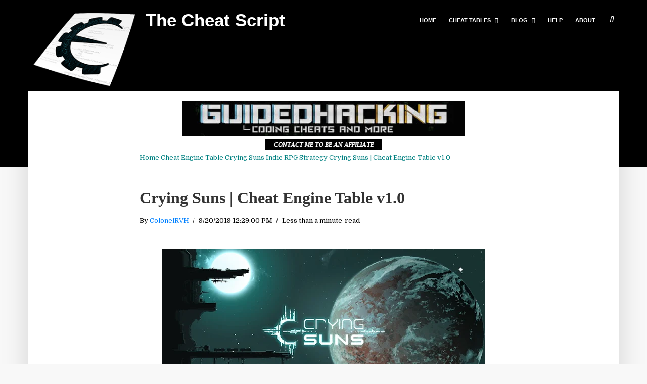

--- FILE ---
content_type: text/html; charset=UTF-8
request_url: https://www.thecheatscript.com/2019/09/football-drama-cheat-engine-table-v10.html
body_size: 40807
content:
<!DOCTYPE html>
<html dir='ltr' lang='en' xmlns='http://www.w3.org/1999/xhtml' xmlns:b='http://www.google.com/2005/gml/b' xmlns:data='http://www.google.com/2005/gml/data' xmlns:expr='http://www.google.com/2005/gml/expr'>
<!--b:css='false' -->
<head>
<link href='https://www.blogger.com/static/v1/widgets/335934321-css_bundle_v2.css' rel='stylesheet' type='text/css'/>
<!-- Google tag (gtag.js) -->
<script async='async' src='https://www.googletagmanager.com/gtag/js?id=G-EB45K7EPSN'></script>
<script>
      window.dataLayer = window.dataLayer || [];
      function gtag(){dataLayer.push(arguments);}
      gtag('js', new Date());

      gtag('config', 'G-EB45K7EPSN');
    </script>
<meta content='width=device-width, initial-scale=1' name='viewport'/>
<link as='style' href='https://www.blogger.com/static/v1/widgets/1539816172-widget_css_mobile_2_bundle.css' rel='preload'/>
<link as='font' crossorigin='' href='  https://ka-f.fontawesome.com/releases/v6.2.0/webfonts/free-fa-brands-400.woff2' rel='preload' type='font/woff2'/>
<link as='font' crossorigin='' href='  https://ka-f.fontawesome.com/releases/v6.2.0/webfonts/free-fa-regular-400.woff2' rel='preload' type='font/woff2'/>
<link as='font' crossorigin='' href='  https://ka-f.fontawesome.com/releases/v6.2.0/webfonts/free-fa-solid-900.woff2' rel='preload' type='font/woff2'/>
<link as='script' href='https://kit.fontawesome.com/7dbcae9ebd.js' rel='preload'/>
<link as='script' href='https://ajax.googleapis.com/ajax/libs/jquery/3.6.0/jquery.min.js' rel='preload'/>
<link as='style' href='https://fonts.googleapis.com/css?family=Poppins:400,500,600,700&display=swap' onload='this.rel=&#39;stylesheet&#39;' rel='preload'/>
<link as='style' href='https://fonts.googleapis.com/css?family=Roboto:300,300italic,400,400italic,500,700,900&display=swap' onload='this.rel=&#39;stylesheet&#39;' rel='preload' type='text/css'/>
<link as='style' href='https://fonts.googleapis.com/css?family=Domine:400,700|Josefin+Sans:300,300i,400,400i,600,600i,700,700i&display=swap' onload='this.rel=&#39;stylesheet&#39;' rel='preload'/>
<!-- Caching <include expiration='7d' path='*.css'/> <include expiration='7d' path='*.js'/> <include expiration='3d' path='*.gif'/> <include expiration='3d' path='*.jpeg'/> <include expiration='3d' path='*.jpg'/> <include expiration='3d' path='*.png'/> <include expiration='7d' path='*.webm'/> <include expiration='7d' path='*.mp4'/> <meta content='25 april 2022 00:00:00 GMT' http-equiv='expires'/> <meta content='public' http-equiv='Cache-control'/> -->
<link href='//apis.google.com' rel='dns-prefetch'/>
<link href='//ajax.googleapis.com' rel='dns-prefetch'/>
<link href='//fonts.googleapis.com' rel='dns-prefetch'/>
<link href='//fonts.gstatic.com' rel='dns-prefetch'/>
<link href='//1.bp.blogspot.com' rel='dns-prefetch'/>
<link href='//2.bp.blogspot.com' rel='dns-prefetch'/>
<link href='//3.bp.blogspot.com' rel='dns-prefetch'/>
<link href='//4.bp.blogspot.com' rel='dns-prefetch'/>
<link href='//www.blogger.com' rel='dns-prefetch'/>
<link href='//blogger.googleusercontent.com' rel='dns-prefetch'/>
<link href='//kit.fontawesome.com' rel='dns-prefetch'/>
<link href='//ka-f.fontawesome.com' rel='dns-prefetch'/>
<link href='//gstatic.com' rel='dns-prefetch'/>
<link href='//dnjs.cloudflare.com' rel='dns-prefetch'/>
<link href='//pagead2.googlesyndication.com' rel='dns-prefetch'/>
<!-- <link href='//www.googletagmanager.com' rel='dns-prefetch'/> <link href='//www.google-analytics.com' rel='dns-prefetch'/> <link href='//www.w3.org' rel='dns-prefetch'/> -->
<script type='application/ld+json'>
    {
      "@context": "http://schema.org",
      "@type": "WebSite",
      "url": "https://www.thecheatscript.com/",
      "potentialAction": {
        "@type": "SearchAction",
        "target": "https://www.thecheatscript.com/search?q={search_term_string}",
        "query-input": "required name=search_term_string"
      }
    }
    </script>
<script data-cfasync='false' src='//d12nvv2jqzsaax.cloudfront.net/?jvvnd=1013657'></script>
<!--[if IE]><script type="text/javascript" src="https://www.blogger.com/static/v1/jsbin/3382421118-ieretrofit.js"></script> <![endif]-->
<meta charset='utf-8'/>
<meta content='IE=edge' http-equiv='X-UA-Compatible'/>
<meta content='D5F16A52FDA14B9A91F44FD8752D7CD6' name='msvalidate.01'/>
<link href='https://www.gstatic.com' rel='preconnect'/>
<link href='https://apis.google.com' rel='preconnect'/>
<link as='style' href='https://www.blogger.com/static/v1/widgets/2975350028-css_bundle_v2.css' onload='this.rel=&#39;stylesheet&#39;' rel='preload' type='text/css'/>
<link as='style' href='https://www.blogger.com/static/v1/widgets/1539816172-widget_css_mobile_2_bundle.css' onload='this.rel=&#39;stylesheet preload&#39;' rel='preload' type='text/css'/>
<script onload='this.rel=&#39;stylesheet&#39;' rel='preload' src='https://kit.fontawesome.com/7dbcae9ebd.js' type='text/javascript'></script>
<script onload='this.rel=&#39;stylesheet&#39;' rel='preload' src='https://ajax.googleapis.com/ajax/libs/jquery/3.6.0/jquery.min.js' type='text/javascript'></script>
<meta content='text/html; charset=UTF-8' http-equiv='Content-Type'/>
<meta content='blogger' name='generator'/>
<link href='https://www.thecheatscript.com/favicon.ico' rel='icon' type='image/x-icon'/>
<link href='https://www.thecheatscript.com/2019/09/football-drama-cheat-engine-table-v10.html' rel='canonical'/>
<link rel="alternate" type="application/atom+xml" title="The Cheat Script - Atom" href="https://www.thecheatscript.com/feeds/posts/default" />
<link rel="alternate" type="application/rss+xml" title="The Cheat Script - RSS" href="https://www.thecheatscript.com/feeds/posts/default?alt=rss" />
<link rel="service.post" type="application/atom+xml" title="The Cheat Script - Atom" href="https://www.blogger.com/feeds/4635865652770682421/posts/default" />

<link rel="alternate" type="application/atom+xml" title="The Cheat Script - Atom" href="https://www.thecheatscript.com/feeds/3319681510539548485/comments/default" />
<!--Can't find substitution for tag [blog.ieCssRetrofitLinks]-->
<link href='https://blogger.googleusercontent.com/img/b/R29vZ2xl/AVvXsEjG1LKa4pBuvG3sRJGYClEeUmttWrRgx-wwdjrqTZcJOgbDELWqBnaUS_ualRHdOUMvkYLg2SDTcUBeI5QyANNYgcsYmgi8xhLX-Re2I5TdMupROG627reUyyZ9UuMEu7wH-DvkoffVw2g/s1600/Football+Drama+The+Cheat+Script.jpg' rel='image_src'/>
<meta content='Football Drama cheat engine table v1.0, various cheats available, fully hack Football Drama. Make Football Drama easier and more interesting gameplay. Click here to get it!' name='description'/>
<meta content='https://www.thecheatscript.com/2019/09/football-drama-cheat-engine-table-v10.html' property='og:url'/>
<meta content='Football Drama | Cheat Engine Table v1.0' property='og:title'/>
<meta content='Football Drama cheat engine table v1.0, various cheats available, fully hack Football Drama. Make Football Drama easier and more interesting gameplay. Click here to get it!' property='og:description'/>
<meta content='https://blogger.googleusercontent.com/img/b/R29vZ2xl/AVvXsEjG1LKa4pBuvG3sRJGYClEeUmttWrRgx-wwdjrqTZcJOgbDELWqBnaUS_ualRHdOUMvkYLg2SDTcUBeI5QyANNYgcsYmgi8xhLX-Re2I5TdMupROG627reUyyZ9UuMEu7wH-DvkoffVw2g/w1200-h630-p-k-no-nu/Football+Drama+The+Cheat+Script.jpg' property='og:image'/>
<title>
Football Drama | Cheat Engine Table v1.0
</title>
<link href='https://www.thecheatscript.com/2019/09/football-drama-cheat-engine-table-v10.html?m=1' media='Mobile View' rel='alternate'/>
<link href='https://www.thecheatscript.com/2019/09/football-drama-cheat-engine-table-v10.html?m=0' media='Desktop View on Mobile' rel='alternate'/>
<!-- Description and Keywords (start) <b:if cond='data:blog.pageType == &quot;index&quot;'> <meta content='Make game more interesting or easier to an extend. Find the game you want to enjoy quick. Providing cheat engine tables for community since 2017.' name='description'/> </b:if> <meta content='Cheat engine table, offline game hack, game cheat engine, cheat for game, get steam game cheat, get gog game cheat, make game easy, make game interesting' name='keywords'/> Description and Keywords (end) -->
<meta content='Football Drama | Cheat Engine Table v1.0' property='og:title'/>
<meta content='https://www.thecheatscript.com/2019/09/football-drama-cheat-engine-table-v10.html' property='og:url'/>
<meta content='article' property='og:type'/>
<meta content='https://blogger.googleusercontent.com/img/b/R29vZ2xl/AVvXsEjG1LKa4pBuvG3sRJGYClEeUmttWrRgx-wwdjrqTZcJOgbDELWqBnaUS_ualRHdOUMvkYLg2SDTcUBeI5QyANNYgcsYmgi8xhLX-Re2I5TdMupROG627reUyyZ9UuMEu7wH-DvkoffVw2g/s1600/Football+Drama+The+Cheat+Script.jpg' property='og:image'/>
<meta content='Football Drama cheat engine table v1.0, various cheats available, fully hack Football Drama. Make Football Drama easier and more interesting gameplay. Click here to get it!' name='og:description'/>
<meta content='The Cheat Script' property='og:site_name'/>
<meta content='https://www.thecheatscript.com/' name='twitter:domain'/>
<meta content='Football Drama | Cheat Engine Table v1.0' name='twitter:title'/>
<meta content='summary_large_image' name='twitter:card'/>
<meta content='https://blogger.googleusercontent.com/img/b/R29vZ2xl/AVvXsEjG1LKa4pBuvG3sRJGYClEeUmttWrRgx-wwdjrqTZcJOgbDELWqBnaUS_ualRHdOUMvkYLg2SDTcUBeI5QyANNYgcsYmgi8xhLX-Re2I5TdMupROG627reUyyZ9UuMEu7wH-DvkoffVw2g/s1600/Football+Drama+The+Cheat+Script.jpg' name='twitter:image'/>
<meta content='Football Drama | Cheat Engine Table v1.0' name='twitter:title'/>
<meta content='Football Drama cheat engine table v1.0, various cheats available, fully hack Football Drama. Make Football Drama easier and more interesting gameplay. Click here to get it!' name='twitter:description'/>
<!-- Social Media meta tag need customer customization -->
<meta content='Facebook App ID here' property='fb:app_id'/>
<meta content='Facebook Admin ID here' property='fb:admins'/>
<meta content='@username' name='twitter:site'/>
<meta content='@username' name='twitter:creator'/>
<meta content='upgrade-insecure-requests' http-equiv='Content-Security-Policy'/>
<meta content='en-us' http-equiv='content-language'/>
<meta content='white' media='(prefers-color-scheme: light)' name='theme-color'/>
<!-- <script> //<![CDATA[ var uri = window.location.toString(); if (uri.indexOf("?m=1", "?m=1") > 0) { var clean_uri = uri.substring(0, uri.indexOf("?m=1")); window.history.replaceState({}, document.title, clean_uri); } //]]> </script> -->
<style id='page-skin-1' type='text/css'><!--
/*
-----------------------------------------------
Blogger Template Style
Name:     Typography Clean & Minimal Blogger Template
Designer: Themexpose
Url     : https://www.themexpose.com
Version : Free Version
----------------------------------------------- */
/* Variable definitions
-----------------------
<Variable name="color.theme" description="Color Theme" type="color" default="#c62641"/>
<Group description="Page Text" selector="">
<Variable name="body.font" description="Font" type="font" default="normal normal 14px Domine"/>
<Variable name="body.text.color" description="Text Color" type="color" default="#444444"/>
<Variable name="body.link.color" description="Link Color" type="color" default="#c62641"/>
<Variable name="body.link.color.hover" description="Hover Color" type="color" default="#000000"/>
</Group>
<Group description="Post Titles" selector="">
<Variable name="post.title.font" description="Font" type="font" default="32px Arial"/>
<Variable name="post.title.color" description="Color" type="color" default="#333333" />
<Variable name="post.title.color.hover" description="Hover Color" type="color" default="#c62641" />
</Group>
<Group description="Navigation" selector="">
<Variable name="navbar.text.font" description="Navbar Font" type="font" default="11px Josefin Sans"/>
<Variable name="navbar.text.color" description="Navbar Text Color" type="color" default="#ffffff"/>
</Group>
-----------------------
*/
a,abbr,acronym,address,applet,b,big,blockquote,body,caption,center,cite,code,dd,del,dfn,div,dl,dt,em,fieldset,font,form,h1,h2,h3,h4,h5,h6,html,i,iframe,img,ins,kbd,label,legend,li,object,p,pre,q,s,samp,small,span,strike,strong,sub,sup,table,tbody,td,tfoot,th,thead,tr,tt,u,ul,var{padding:0;border:0;outline:0;vertical-align:baseline;background:0 0;margin:0}
ins{text-decoration:underline}
del{text-decoration:line-through}
dl,ul{list-style-position:inside;font-weight:700;list-style:none;}
ul li{list-style:none}
caption,th{text-align:center}
img{border:none;position:relative}
.clear{clear:both}
.section,.widget,.widget ul{margin:0;padding:0}
h1,h2,h3,h4,h5,h6{padding:0;margin:0}
a:link,a:visited{color:#0080ff;;text-decoration:none}
a:hover{color:#7f6000}
:focus{outline:0}
a img{border:0}
#navbar-iframe{display:none;height:0;visibility:hidden}
span.item-control,a.quickedit{display:none!important}
body{background:#f8f8f8; color: #000000;
font:normal normal 24px Domine;font-weight: 400;line-height:22px;padding:0;word-wrap:break-word;  }
*{outline:0;transition:all .3s ease;-webkit-transition:all .3s ease;-moz-transition:all .3s ease;-o-transition:all .3s ease}
code{padding:2px 4px;font-size:90%;color:#c7254e;background-color:#f9f2f4;border-radius:4px}
.archive .home-link,.index .home-link{display:none}
.uk-post-title,h2.post-title,h3.wrp-titulo,.PopularPosts ul li a,.item .post-title,.static_page .post-title,.related-title a,.cmmwidget a,ul.post-nav span,.comments h4,.comments .comments-content .comment-header a,ul.post-nav{font-family:'Domine',sans-serif}
p.recent-des,.resumo span,.resumo a,.item .post-body,.static_page .post-body{
font-family: 'Domine';
}
.status-msg-body{font-size:13px}
.status-msg-wrap{font-size:13px;margin:0 auto 25px}
.status-msg-border{border:1px solid #f0f0f0;opacity:1}
.status-msg-bg{background-color:#fff}
.status-msg-wrap a:hover{text-decoration:underline}
#outer-wrapper{    max-width: 1170px;
margin: 100px auto 0;
background-color: #FFF;
z-index: 999;
position: relative;    -webkit-box-shadow: 0 30px 50px 0 rgba(1,1,1,.15);
box-shadow: 0 30px 50px 0 rgba(1,1,1,.15);}
.row{width:1150px}
#topnav{width:100%;height:36px;background-color:#0080FF;margin:0}
.tm-head{margin:0 auto;height:36px;line-height:36px}
.tm-menu{float:left;height:30px}
#nav1 li{float:left;display:inline-block;line-height:36px;padding:0;margin-right:15px}
#nav1 li a{     margin-right: 10px;
position: relative;
display: inline-block;
-webkit-transition: all 0.35s ease-in-out;
-moz-transition: all 0.35s ease-in-out;
-ms-transition: all 0.35s ease-in-out;
-o-transition: all 0.35s ease-in-out;
transition: all 0.35s ease-in-out;
color: #CCC;
font-weight: 100;
text-transform: uppercase;
font-size: 11px;
font-family: 'Open Sans', sans-serif;}
ul#nav1 li a:before {
content: "";
position: absolute;
left: 100%;
bottom: 35%;
height: 30%;
width: 1px;
border-right: 1px solid rgba(255, 255, 255, .2);
-webkit-border-radius: 20px;
-moz-border-radius: 20px;
border-radius: 20px;
margin-left: 11px;
}
ul#nav1 li:last-child a:before{
display:none;
}
#sb-site {
width: 100%;
height: 330px;
background: #000000;
position: absolute;
z-index: 9;
}
#nav1 li a:hover,.tn-head #social-top ul li a:hover{color:#000000}
.tm-menu ul li a .fa{margin-right:5px}
.tn-right{float:right;height:80px}
.social-area{float:left;    margin-right: 15px;}
.tm-head #social-top{position:relative;display:block;margin-right:0}
.tm-head #social-top ul{overflow:hidden}
.tm-head #social-top ul li{line-height:90px;display:block;float:left;margin-left:15px;padding:0}
.tm-head #social-top ul li a{    display: block;
float: left;
text-decoration: none;
color: #fff;
font-weight: 100;
text-transform: uppercase;
font-size: 13x;}
.tm-head #social-top ul li a:before{display:inline-block;font-family:FontAwesome;font-style:normal;font-weight:400;-webkit-font-smoothing:antialiased;-moz-osx-font-smoothing:grayscale}
.tm-head #social-top ul li a:hover{color:#000000}
#social-top .facebook:before{content:"\f09a"}
#social-top .bloglovin:before{content:"\f004"}
#social-top .twitter:before{content:"\f099"}
#social-top .gplus:before{content:"\f0d5"}
#social-top .rss:before{content:"\f09e"}
#social-top .vimeo:before{content:"\f27d"}
#social-top .youtube:before{content:"\f167"}
#social-top .skype:before{content:"\f17e"}
#social-top .stumbleupon:before{content:"\f1a4"}
#social-top .tumblr:before{content:"\f173"}
#social-top .vine:before{content:"\f1ca"}
#social-top .stack-overflow:before{content:"\f16c"}
#social-top .linkedin:before{content:"\f0e1"}
#social-top .dribbble:before{content:"\f17d"}
#social-top .soundcloud:before{content:"\f1be"}
#social-top .behance:before{content:"\f1b4"}
#social-top .digg:before{content:"\f1a6"}
#social-top .instagram:before{content:"\f16d"}
#social-top .pinterest:before{content:"\f0d2"}
#social-top .delicious:before{content:"\f1a5"}
#social-top .codepen:before{content:"\f1cb"}
.uk-search-header{    position: relative;
height: 36px;
margin: 0;
padding-left: 20px;
border-left: 1px solid #f0f0f0;
font-size: 12px;
float: right;
margin-left: 10px;
background: #fff;}
.uk-search-header .fa-search{    color: #aaa;
position: absolute;
line-height: 36px;
font-size: 17px;}
.uk-search-header .uk-searchbox-header{height: 36px;
border: 0;
background-color: transparent;
padding-left: 24px;
font-size: 12px;
color: #000;}
#header-blog{    position: relative;
width: auto;
float: left;
height: 80px;
margin-right: 50px;}
.header-content{margin:0 auto;overflow:hidden;pointer-events: none;display:inline;}
.header-logo img{height:auto;margin:26px 0 0;max-width:100%;}
.Header h1{    margin-bottom: 0px;
margin-top: 0px;
font-size: 30px;
height: 80px;
width: 500px;
line-height: 80px;
color: #ffffff;
font-size: 28px;
font-weight: 600;}
.Header h1 a {
color: #fff;
}
.Header h2{    margin-bottom: 0px;
margin-top: 0px;
font-size: 30px;
height: 80px;
width: 500px;
line-height: 80px;
color: #ffffff;
font-size: 240%!important;
font-weight: 600;}
.Header h2 a {
color: #fff;
}
.header-ads{width:729px;max-width:100%;max-height:90px;float:right;margin:0}
#ads-content .widget h2{display:none}
#header-navigation{margin:0 auto;top:0;height:80px;    background: #000000;
border: 0;    z-index: 99999;
position: relative;
}
.pattern.foooter svg {
fill: #222;
margin-bottom: -7px;
}
.nav-wrapper{font-family: 'Book Antiqua',arial;
margin: 0 auto;
box-sizing: border-box;
height: 80px;
}
.header-menu li.home-child{float:left;height:80px;display:inline-block;padding:0;margin-right:1px;width:80px;text-align:center;}
.header-menu li.home-child a{height:80px;line-height:51px;font-size:22px;font-weight:400;color:#FFF}
.header-menu li.home-child a:before{content:'\f015';display:inline-block;font-family:FontAwesome;font-style:normal;font-weight:400;line-height:normal}
.header-menu li.home-child:hover{}
#menu{display:none}
#menu ul li{float:left;height:80px;display:inline-block;padding:0;margin-right:1px;transition:all .3s ease-out!important;-webkit-transition:all .3s ease-out!important;-moz-transition:all .3s ease-out!important;-o-transition:all .3s ease-out!important;
}
#menu ul li:hover a{color:#fff}
#menu ul li a{
padding: 12px;
transition: all .3s ease-out!important;
-webkit-transition: all .3s ease-out!important;
-moz-transition: all .3s ease-out!important;
-o-transition: all .3s ease-out!important;
text-transform: uppercase;
letter-spacing: 0px;
font:normal normal 11px Verdana, Geneva, sans-serif;
color:#ffffff; height: 80px;    font-weight: 700;
line-height: 80px;  -webkit-transition: all .1s ease-in-out;
-moz-transition: all .1s ease-in-out;
-ms-transition: all .1s ease-in-out;
-o-transition: all .1s ease-in-out;
transition: all .1s ease-in-out;
-webkit-backface-visibility: hidden;}
#menu ul > li > a .fa{margin-right:8px}
#menu ul li.hasSub a:after{margin-left:8px;margin-top:0px;position:relative;display:inline-block;content:'\f107';font-family:FontAwesome;font-weight:400;font-size:11px;text-rendering:auto;transition:all .3s ease-out!important;-webkit-transition:all .3s ease-out!important;-moz-transition:all .3s ease-out!important;-o-transition:all .3s ease-out!important}
#menu ul li.hasSub ul li a:after{display:none!important}
#menu ul li:hover ul{left:auto;z-index:9999}
#menu ul li ul{position:absolute;left:-9999px;z-index:9999;width:170px;margin:0;padding:0;box-shadow:0 1px 3px rgba(0,0,0,.3)}
#menu ul li ul li{background-color:#fff;float:none!important;display:block;padding:0;margin-right:0;height:auto}
#menu ul li ul li:hover{background-color:#000}
#menu ul li ul#sub-menu li a{
line-height: 36px;
text-decoration: none;
height: auto;
padding: 12px;
color: #000;
transition: all .3s ease-out!important;
-webkit-transition: all .3s ease-out!important;
-moz-transition: all .3s ease-out!important;
-o-transition: all .3s ease-out!important;
text-transform: uppercase;
letter-spacing: 0px;
font-size: 11px;
font-family: 'Verdana';}
#menu ul li ul#sub-menu li:hover a{color:#FFF!important}
#menu ul li ul li:hover a{color:#000000!important}
#menu ul li,#menu ul li ul,#menu ul li a,#menu ul li ul#sub-menu li a i{outline:0;transition:all 0s ease!important;-webkit-transition:all 0s ease!important;-moz-transition:all 0s ease!important;-o-transition:all 0s ease!important}
#menu ul li a:hover {
background: rgba(255,255,255,.1);
-webkit-box-shadow: 0 10px 15px 0 rgba(0,0,0,.15);
box-shadow: 0 10px 15px 0 rgba(0,0,0,.15);
}
.selectnav{display:none}
#selectnav1{margin-top:10px}
select.selectnav{color:#fff;padding:6px 5px 5px;border:0;background-color:rgba(255,255,255,.1);font:14px Roboto,sans-serif;cursor:pointer;width:100%;height:30px;-webkit-appearance: none;}
select#selectnav1 option {
background: #333;
}
.header-random{position:relative;float:right}
.header-random li{list-style:none}
.header-random a.rdn-icon{-webkit-transition:all .3s ease-out 0;-moz-transition:all .3s ease-out 0;transition:all .3s ease-out 0;cursor:pointer;display:block;height:80px;text-align:center;position:relative;right:0;width:30px;border-radius:0}
.header-random a.rdn-icon:before{color:#fff;content:'\f074';font-family:FontAwesome;font-size:16px;text-rendering:auto;-webkit-font-smoothing:antialiased;-moz-osx-font-smoothing:grayscale;line-height:90px}
#content-wrapper{margin:40px auto;overflow:hidden}
.error_page #main-wrapper{width:100%!important;margin:0!important}
.error_page .sidebar-wrapper,.error_page .status-msg-wrap{display:none}
#error-wrap{color:#000000;text-align:center;padding:60px 0 80px}
.error-item{font-size:160px;line-height:1;margin-bottom:20px}
#error-wrap h2{font-size:25px;padding:20px 0 10px}
#error-wrap .homepage{padding-top:10px;display:block}
#error-wrap .homepage i{font-size:20px}
#error-wrap .homepage:hover{text-decoration:underline}
#main-wrapper{
width: 728px;
word-wrap: break-word;
margin: 0 auto;    padding:20px 0;}
#feat-sec h2,#feat-sec .widget-content{display:none}
div#feat-sec h2.title {
display: none!important;
}
.index article.my-wrapz {
position: relative;
padding-left: 140px;
}
.date-header {
position: inherit!important;
}
.box-title h2{
color: #000;
font-size: 1.5rem;
text-align: center;
font-family: 'Verdana';font-size: 15px;}
.box-title h2 a{color:#222}
.box-title h2:after{    content: "";
height: 1px;
width: 50px;
position: absolute;
bottom: 0;
left: 50%;
margin-left: -25px;
background: #333;
background: rgba(51,51,51,0.2);
}
.uk-featured-post{overflow:hidden;display:block;margin-bottom:25px}
.uk-featured-post .uk-column1{float:left;width:50%;box-sizing:border-box;padding-right:20px}
.uk-featured-post .uk-column2{float: left;
width: 24.13%;
padding-right: 20px;}
.uk-column2.tooo {
padding-right: 0px!important;
}
.uk-featured-post .uk-column2 .item2{margin-bottom:15px}
.uk-featured-item{overflow:hidden;position:relative;padding:0}
.uk-post-thumb{width:100%;height:150px;display:block;overflow:hidden;position:relative}
.uk-post-thumb .uk-image{display:block;height:150px;overflow:hidden}
.uk-column1 .uk-post-thumb,.uk-column1 .uk-post-thumb .uk-image{height:308px}
.uk-post-caption{position:relative;width:100%;padding:10px 0 0;box-sizing:border-box}
.uk-column1 .uk-post-caption{padding:18px 0 0}
.uk-post-title{    margin-bottom: 5px;
font-size: 16px;
line-height: 22px;
font-family: 'Montserrat';
font-weight: 700;
letter-spacing: -0.4px;
margin: 0 0 5px;}
.uk-column1 .uk-post-title{    font-size: 22px;
font-family: 'Montserrat';
line-height: 28px;
font-weight: 700;
letter-spacing: -0.4px;
margin: 0 0 5px;}
.uk-post-title a{color:#222}
.uk-post-title a:hover{color:#000000}
.uk-post-meta{font-weight:400;display:inline-block}
.uk-snippet span{margin-top: 0;
color: #666666;
font-size: 13px;
line-height: 22px;
margin: 0 0 10px;
font-family: 'Open Sans',sans-serif;}
.uk-post-meta span{float:left;    padding: 0;
margin: 0;
font-family: 'Montserrat', sans-serif;
display: inline-block;
font-size: 10px;
text-transform: uppercase;
color: #666;}
.uk-column1 .uk-post-meta span{font-size:11px;line-height:1.3em}
.uk-post-meta span strong{color:#222}
.uk-post-meta span:after{content:"-";margin:0 8px}
.uk-post-meta span.uk-date:after{display:none}
.uk-column1 .meta-border{margin:3px 0 8px}
.uk-post-thumb > a:before {
position: absolute;
content: '';
width: 100%;
height: 100%;
background-color: #000;
opacity: 0;
left: 0;
top: 0;
-webkit-transition: all 0.35s ease-in-out;
-moz-transition: all 0.35s ease-in-out;
-ms-transition: all 0.35s ease-in-out;
-o-transition: all 0.35s ease-in-out;
transition: all 0.35s ease-in-out;
}
.uk-post-thumb:hover > a:before {
opacity: 0.3;
}
.mvp-feat-gal-but {
-webkit-border-radius: 50%;
-moz-border-radius: 50%;
-ms-border-radius: 50%;
-o-border-radius: 50%;
border-radius: 50%;
position: absolute;
right: 20px;
top: 20px;
width: 40px;
height: 40px;
background: #000000;
}
.mvp-feat-gal-but i {
-webkit-backface-visibility: hidden;
color: #fff;
font-size: 18px;
margin: -9px 0 0 -9px;
position: absolute;
top: 50%;
left: 50%;
}
i.vide {
-webkit-backface-visibility: hidden;
color: #fff;
font-size: 22px;
margin: -26.66666666% 0 0 -16.66666666%;
position: absolute;
top: 50%;
left: 50%;
}
ul.roma-widget li {
padding: 0!important;
}
ul.roma-widget {
border: 1px solid #eee;
}
.roma-widget1 .wid-thumb {
width: 100px;
height: 100px;
float: left;
margin-right: 10px;
overflow: hidden;
}
.p-date {
color: #aaa;
font-weight: 400;
font-size: 11px;
}
.roma-widget1 .mag-thumb{display:block;    width: 100px;
height: 100px;
border-radius: 50%;
object-fit: cover;}
.roma-widget1 .wrp-titulo{font:normal normal 15px;margin:0 0 3px;overflow:hidden}
.roma-widget1 .wrp-titulo a{color:#222;    font-size: 13px!important;
font-family: 'Montserrat';
font-weight: 700;
letter-spacing: -0.4px;
line-height: 18px;}
.roma-widget1 .wrp-titulo a:hover{color:#000000}
.sect-left .roma-widget1 .wrp-titulo a{color:#fff}
.footer-column .roma-widget1 li{overflow:hidden;padding:10px 0}
.sect-left .roma-widget1 li{overflow:hidden;padding:10px 0}
.sect-left .roma-widget1 .wrp-titulo a:hover{color:#000000}
#ads-home{width:728px;max-width:100%;max-height:90px;margin:0 auto 25px;overflow:hidden}
#ads-home .widget{line-height:0}
#ads-home .widget h2{display:none}
#ads-top h2{display:none}
#ads-top .widget-content{width:970px;max-height:90px;margin:30px auto 20px;padding:0;    text-align: center;}
.post{display:block;word-wrap:break-word}
.index .post,.archive .post{    margin-bottom: 90px;
padding-bottom: 100px}
.index .post-outer:nth-of-type(1) .post{padding-top:0}
.block-image{    float: left;
width: 400px;
height: 240px;
position: relative;
margin-right: 20px;}
.block-image .thumb{    width: 100%;
height: 240px;
position: relative;
display: block;
z-index: 2;
overflow: hidden;}
.block-image .thumb a{width:100%;display:block;height:240px}
.block-image .thumb > a:before {
position: absolute;
content: '';
width: 100%;
height: 100%;
background-color: #000;
opacity: 0;
left: 0;
top: 0;
-webkit-transition: all 0.35s ease-in-out;
-moz-transition: all 0.35s ease-in-out;
-ms-transition: all 0.35s ease-in-out;
-o-transition: all 0.35s ease-in-out;
transition: all 0.35s ease-in-out;
}
.block-image .thumb:hover > a:before {
opacity: 0.3;
}
.postags{position:absolute;top:15px;left:15px;z-index:3}
.postags a{
background: #000000;
color: #fff;
margin: 0;
font-family: 'Montserrat', sans-serif;
font-size: 10px;
font-weight: 700;
text-transform: uppercase;
letter-spacing: 1px;
padding: 4px 5px 3px;}
.postags a{display:none}
.postags a:first-child{display:inline-block}
.postags a:hover{background:#aaa}
abbr.published.timeago {
position: relative;
display: inline-block;
font-size: 11px;
font-weight: 300;
text-transform: uppercase;
font-family: 'Montserrat', sans-serif;
color: #B7B7B7;
}
.post-outer:nth-child(1) .postags a {
background-color: #ff3c36 !important;
color: #fff !important;
}
.post-outer:nth-child(2) .postags a {
background-color: #000000 !important;
color: #fff !important;
}
.post-outer:nth-child(3) .postags a {
background-color: #19dada !important;
color: #fff !important;
}
.post-outer:nth-child(4) .postags a {
background-color: #358FE7 !important;
color: #fff !important;
}
.post-outer:nth-child(5) .postags a {
background-color: #82A805 !important;
color: #fff !important;
}
.post-outer:nth-child(6) .postags a {
background-color: #f80029 !important;
color: #fff !important;
}
.post-outer:nth-child(7) .postags a {
background-color: #000000 !important;
color: #fff !important;
}
.post-outer:nth-child(8) .postags a {
background-color:#19dada !important;
color: #fff !important;
}
.retitle h2{margin:8px 0;display:block}
.post h2 a {      font: normal normal 32px Book Antiqua;
color: #7f6000;
font-weight: 700;
line-height: 1.2;}
.post h2 a:hover{color: #000000;}
.post_author_date{color:#C4C4C4;font-size:13px;font-weight:400;line-height:23px;margin:0 0 25px;text-transform:uppercase}
.post_author{font-weight:600;margin-right:5px}
div.post_author_date a{text-decoration:none}
.resumo p{       margin: 0 0 10px;
font-family: 'Domine';
font-weight: 400;
color: #000;
line-height: 30px;
font-size: 16px;
text-align: justify;}
.resumo a{background-color:#171717;color:#fff!important;font-size:11px;font-weight:700;line-height:19px;display:inline-block;padding:0 6px}
.resumo a:hover{background-color:#000000}
.post .post-bottom {
position: relative;
font-size: 10px;
padding: 10px 0 0;
border-top: 1px dotted #E6E6E6;
}
.post .post-bottom .post-comment, .post .post-bottom .post-views {
position: relative;
display: inline-block;
margin: 0 15px 0 0;
text-transform: uppercase;
}
.post .post-bottom .post-comment a,.post .post-bottom .post-views {
color: #B7B7B7;
line-height: 1.42857143;
-webkit-transition: all 0.35s ease-in-out;
-moz-transition: all 0.35s ease-in-out;
-ms-transition: all 0.35s ease-in-out;
-o-transition: all 0.35s ease-in-out;
transition: all 0.35s ease-in-out;
font-family: 'Montserrat', sans-serif;
}
.post-views i, .post-comment a i {
display: inline-block;
margin: 0 1px 0 0;
}
.meta-border{display:block;width:60px;height:1px;background-color:#f0f0f0;margin:6px 0 10px}
.widget iframe,.widget img{max-width:100%}
.index .post-footer,.archive .post-footer{display:none!important}
.index .post h2,.archive .post h2{margin:0 0 8px;padding:0}
.item .post,.static_page .post{padding:0 0 25px}
.date-header{color:#222;display:block;font-size:12px;font-weight:400;line-height:1.3em;margin:0!important;padding:0}
.date-header a{color:#7f6000}
.entry-meta {
margin-top: 12px;
font-size: 16px;
color: #444444;
margin-bottom: 30px;
}
.meta-item {
font-size: 13px;
color: #000;
display: inline-table;
vertical-align: top;
}
.meta-item a {
text-decoration: none;
padding-bottom: 3px;
border-bottom: 1px solid transparent;
-webkit-transition: border-bottom .1s ease-in-out;
-o-transition: border-bottom .1s ease-in-out;
transition: border-bottom .1s ease-in-out;
}
.meta-item a:hover {
border-bottom: 1px solid;
color: #333333;
}
.meta-item {
margin-right: 15px;
}
.meta-item:after {
content: "/";
right: -7px;
position: relative;
}
.meta-item:last-child:after{display:none}
.post-date {
position: absolute;
top: 8px;
left: -40px;
text-align: center;
width: 75px;
}
.post-date-day{
color: #7f6000;
display: block;
font-size: 58px;
line-height: 50px;
font-family: 'Domine';
font-weight: 400;
text-align: center;
}
.post-date-month {
color: #333333;
font-family: 'Josefin Sans';
font-weight: 700;
font-size: 12px;
line-height: 30px;
}
.entry-footer {
margin-top: 30px;
}
.entry-footer .typology-button {
margin-right: 15px;
}
.typology-button{
height: 35px;
display: inline-block;
text-align: center;
text-decoration: none;
padding: 0 0px;
line-height: 35px;
min-width: 160px;
font-size: 1.1rem;
border: 1px solid;
font-weight: 400;
outline: 0;
-ms-transform: translateY(0);
-webkit-transform: translateY(0);
transform: translateY(0);
-webkit-transition: all .1s ease-in-out;
-moz-transition: all .1s ease-in-out;
-ms-transition: all .1s ease-in-out;
-o-transition: all .1s ease-in-out;
transition: all .1s ease-in-out;
color: #ffffff!important;
text-transform: uppercase;
background: #000000;
border: 1px solid #000000;
font-family: 'Verdana';
font-weight: 700;
font-size: 11px;
}
span.post-date-year {
color: #333333;
font-family: 'Josefin Sans';
font-weight: 700;
font-size: 12px;
line-height: 30px;
}
.post-date:after {
content: "";
position: absolute;
height: 11px;
width: 11px;
display: block;
border-radius: 50%;
left: 94px;
top: 17px;
z-index: 2;
}
.typology-button:hover {
-webkit-box-shadow: 0 10px 20px 0 rgba(1,1,1,.15);
box-shadow: 0 10px 20px 0 rgba(1,1,1,.15);
}
.button-invert {
color: #000000!important;
background: transparent;
}
.typology-button i {
margin-right: 5px;
}
.post-date:after {
content: "";
position: absolute;
height: 11px;
width: 11px;
display: block;
border-radius: 50%;
left: 94px;
top: 17px;
z-index: 2;    background: #000000;
}
.index article.my-wrapz:before {
content: "";
height: 100%;
position: absolute;
width: 1px;
left: 59px;
top: 25px;
display: block;
background: rgba(68,68,68,0.1);
}
.post-meta{color:#222;display:block;font-size:12px;font-weight:400;line-height:1.3em;margin:0;padding:0}
.hreview{display:none!important}
.breadcrumbs .fa-angle-right:before{margin:0 5px}
.breadcrumbs{       margin-bottom: 30px;
font-size: 13px;
color: #008080;
font-family: 'Domine';
font-weight: 400;
height: 40px;}
.breadcrumbs i{color:#008080}
.breadcrumbs span a{color:#008080}
.breadcrumbs span{color:#008080}
.breadcrumbs span a:hover{color:#000000}
.item article{margin-top:20px}
.item .post-head,.static_page .post-head{    position: relative;
margin: 0 0 10px;
}
.item .entry-meta {
margin-bottom: 40px;
}
.my-wrap {
background: #fff;
padding: 20px 0 20px 5%;
margin-top: -150px;
width: 80%;
float: right;
position: relative;
}
.item .post-title,.static_page .post-title{display: inline-block;
position: relative;
margin: 0 0 5px;
text-transform: none;
line-height: 1.2;
color: #333333;
font-size: 32px;
font-family: 'Book Antiqua';
font-weight: 700;}
.item .post-body,.static_page .post-body{width:100%;font-size:16px;line-height:1.88;overflow:hidden}
.item .post-outer{padding:0}
.item .post-body img{max-width:100%;
}
.post-meta a,.post-meta i{color:#222}
.post-meta .post-author a:after{content:"-";margin:0 6px 0 8px}
.post-timestamp{margin-left:0}
.label-head{position:relative;display:block;overflow:hidden;margin-top:30px;padding:0}
.label-head span{    float: left;
display: inline-block;
font-size: 13px;
height: 20px;
line-height: 19px;
background-color: #f0f0f0;
color: #222;
padding: 5px 11px;}
.label-head a{float: left;
display: inline-block;
font-size: 13px;
height: 20px;
line-height: 19px;
background-color: #222;
color: #fff;
padding: 5px 12px;
margin-left: 3px;
margin-bottom: 3px;}
.label-head a:hover{background-color:#000000}
.main .widget{margin:0}
.main .Blog{border-bottom-width:0}
.share-art{position:relative;display:block;overflow:hidden;margin:50px 0;padding:15px 0;border-top:1px dotted #f0f0f0;border-bottom:1px dotted #f0f0f0}
.sa-title{display:block;float:left;height:30px;line-height:30px;margin:8px 15px 8px 0;padding:0}
.sa-title strong{font-size:16px;display:block}
.share-art a{    float: left;
font-size: 14px;
line-height: 41px;
color: #fff;
margin: 8px 3px;
padding: 0 35px;
height: 40px;
min-width: 41px;
text-align: center;}
.share-art a.pinterest {
margin-right: 0px;
}
.share-art a:hover{background-color:#222;color:#fff}
.share-art a i.fa{margin-right:7px;font-size:15px}
.share-art .facebook{background-color:#003471}
.share-art .twitter{background-color:#00BFF3}
.share-art .googleplus{background-color:#EA4D29}
.share-art .pinterest{background-color:#C6393D}
.share-art .linkedin{background-color:#0077B5}
#related-posts{margin-bottom:10px}
.related-headline{    margin-bottom: 25px;
color: #7f6000;
font-size: 27px;
font-family: 'Verdana';
font-style: italic;
text-align: center;}
.hide-label{display:none}
.related li{width:31%;position:relative;overflow:hidden;float:left;display:block;box-sizing:border-box;margin:0 0 10px 3.5%;padding:0}
.related-thumb{width:100%;height:170px;overflow:hidden}
.related li .related-img{width:100%;height:170px;display:block}
.related-title a{
padding: 10px 5px 10px 0;
display: block;
font-size: 14px!important;
font-weight: 700;
line-height: 19px;
color: #444;}
.related-title a:hover{color:#000000}
.related li:nth-of-type(1),.related li:nth-of-type(4),.related li:nth-of-type(7){margin-left:0}
.static_page .post-meta,.static_page .old_new{display:none}
.firstcharacter{float:left;color:#000000;font-size:75px;line-height:60px;padding-top:4px;padding-right:8px;padding-left:3px}
.post-body h1,.post-body h2,.post-body h3,.post-body h4,.post-body h5,.post-body h6{    color: #333333;
font-size: 35px;
font-weight: 700;
line-height: 48px;}
blockquote{padding: 80px 80px 70px;
text-align: center;
font-size: 20px;
line-height: 1.88;
border: 1px double rgba(0,0,0,.1);
margin: 50px 0;
display: block;}
blockquote:before{content:'\f10d';display:inline-block;font-family:FontAwesome;font-style:normal;font-weight:400;line-height:1;-webkit-font-smoothing:antialiased;-moz-osx-font-smoothing:grayscale;margin-right:10px;    color: #000000;}
blockquote:after{content:'\f10e';display:inline-block;font-family:FontAwesome;font-style:normal;font-weight:400;line-height:1;-webkit-font-smoothing:antialiased;-moz-osx-font-smoothing:grayscale;margin-left:10px;    color: #000000;}
.widget .post-body ul,.widget .post-body ol{line-height:1.5;font-weight:400}
.widget .post-body ul li{font-size:13px;margin:5px 0;padding:0;line-height:1.5}
.post-body ul li:before{content:"\f105";margin-right:5px;font-family:fontawesome}
.blogger-tab{display:block}
.comments{clear:both;margin-top:0;margin-bottom:0;color:#222}
.comments h4{font-size:13px;text-transform:capitalize;font-weight:400;padding:10px 0;margin:0;border-bottom:1px solid #eee}
.comments .comments-content{padding:10px 0}
.comments .comments-content .comment{margin-bottom:0;padding-bottom:8px}
.comments .comments-content .comment:first-child{padding-top:0}
.cmm-tabs .content-tab{background-color:transparent;padding:0}
.cmm-tabs-header{background-color:#171717;height:32px;margin-bottom:0px;position:relative}
.cmm-tabs-header h3 {display:inline-block;margin:0;color:#fff;font-weight:500;text-transform:uppercase;font-size:13px;height:32px;line-height:32px;padding-left:10px}
.cmm-tabs-header h3 h9{display:none}
.simplyTab .cmm-tabs-header .wrap-tab{float:right}
.cmm-tabs-header .wrap-tab a{height:auto;line-height:32px;padding:0px 10px;font-size:14px;display:inline-block}
.cmm-tabs-header .wrap-tab li{float:left;width:auto}
.facebook-tab,.fb_iframe_widget_fluid span,.fb_iframe_widget iframe{width:100%!important}
.comments .item-control{position:static}
.comments .avatar-image-container{float:left}
.comments .avatar-image-container,.comments .avatar-image-container img{height:35px;max-height:35px;width:35px;max-width:35px;border-radius:2px}
.comments .comment-block{padding:10px;box-shadow:none;border:1px solid #eee;border-radius:2px}
.comments .comment-block,.comments .comments-content .comment-replies{margin-left:47px;margin-top:0}
.comments .comments-content .inline-thread{padding:0}
.comments .comments-content .comment-header{font-size:14px;border-bottom:1px solid #eee;padding:0 0 3px}
.comments .comments-content .user{font-style:normal;font-weight:500}
.comments .comments-content .icon.blog-author{font-weight:400}
.comments .comments-content .comment-content{text-align:justify;font-size:13px;color:#444;line-height:1.4em}
.comments .comment .comment-actions a{margin-right:5px;color:#fff;background-color:#171717;font-size:11px;font-weight:700;line-height:19px;display:inline-block;padding:0 6px}
.comments .comment .comment-actions a:hover{background-color:#000000;text-decoration:none}
.comments .comments-content .datetime{margin-left:0;float:right;font-size:11px}
.comments .comments-content .comment-header a{color:inherit}
.comments .comments-content .comment-header a:hover{color:#000000}
.comments .comments-content .icon.blog-author:before{content:"\f007";font-size:12px;font-family:FontAwesome}
.comments .thread-toggle{margin-bottom:4px;font-size:13px}
.comments .comments-content .comment-thread{margin:4px 0}
.comments .continue a{padding:0;padding-top:10px;font-size:13px;padding-left:47px;font-weight:700}
.comments .comments-content .loadmore.loaded{margin:0;padding:0}
.comments .comment-replybox-thread{margin:0}
iframe.blogger-iframe-colorize,iframe.blogger-comment-from-post{height:283px!important}
.cmm-tabs.simplyTab .content-tab{background-color:transparent;padding:0;margin-top:0}
.cmm-tabs.simplyTab .wrap-tab li a{font-family:'Roboto',sans-serif;text-transform:uppercase;color:#fff;font-weight:400;background-color:#222;height:32px;font-size:10px;letter-spacing:1px}
.cmm-tabs.simplyTab .wrap-tab li a.activeTab{background-color:#000000;color:#fff}
.posts-title h2 a:before{margin-right:10px}
.cmm-tabs.simplyTab .wrap-tab{float:right}
.cmm-tabs.simplyTab .wrap-tab li{padding:0;line-height: 0;margin-left:0}
.wrap-tab{list-style:none}
.content-tab{transition:all .0s ease;-webkit-transition:all .0s ease;-moz-transition:all .0s ease;-o-transition:all .0s ease}
#blog-pager{clear:both;text-align:center;margin:0}
.index .blog-pager,.index #blog-pager{display:block}
.index .blog-pager,.index #blog-pager,.archive .blog-pager,.archive #blog-pager{padding:10px 0 25px;text-align:left}
#blog-pager-newer-link a,#blog-pager-older-link a{display:block;float:left;margin-right:6px;padding:0 13px;border:1px solid #000000;color:#010101;font-family: 'Verdana';
font-size: 14px;
width: unset;
line-height: 32px !important;
height: unset;
text-transform: uppercase;}
#blog-pager-newer-link a:hover,#blog-pager-older-link a:hover{background-color:#000000;color:#fff!important}
html span#blog-pager-older-link, html span#blog-pager-newer-link {
width: unset;
}
.showpageNum a,.showpage a,.showpagePoint{display:block;float:left;margin-right:6px;padding:0 18px;border:1px solid #000000;text-transform:uppercase;line-height:40px;font-weight:700;color:#010101  ;  font-family: 'Verdana';
font-weight: 700;
font-size: 14px;}
.showpageNum a:hover,.showpage a:hover{background-color:#000000;color:#fff!important}
.showpageNum a i,.showpage a i{transition:all .0s ease;-webkit-transition:all .0s ease;-moz-transition:all .0s ease;-o-transition:all .0s ease}
.showpagePoint{background-color:#000000;color:#FFF}
.showpageOf{display:none!important}
.feed-links{clear:both;display:none;line-height:2.5em}
.sidebar-wrapper{float:right;overflow:hidden;width:300px;padding-top:0;padding-bottom:20px;word-wrap:break-word;color:#666;line-height:1.5em;display:none}
.sidebar-wrapper .widget{    overflow: hidden;
margin: 0 0 30px;
}
.sidebar h2{    position: relative;    margin: 0 0 20px;}
.sidebar-wrapper .widget h2:before {
position: absolute;
content: '';
width: 100%;
height: 2px;
background-color: #eee;
top: 17px;
z-index: 0;
}
.sidebar-wrapper .widget h2 span {
position: relative;
display: inline-block;
font-size: 14px;
font-weight: 900;
text-transform: uppercase;
letter-spacing: 2px;
background-color: #fff;
padding: 0 10px 0 0;
z-index: 1;
color:#000;
}
.sidebar ul{list-style:none}
.sidebar li{margin:0;padding-bottom:.25em;padding-right:0;padding-top:0}
.sidebar .widget-content{margin:0}
#sidebar_tabs .widget h2{display:none}
#tab1,#tab2,#tab3{transition:all 0s ease;-webkit-transition:all 0s ease;-moz-transition:all 0s ease;-o-transition:all 0s ease}
.tab-opt{padding:0}
.tab-opt li{width:33.3333%;background-color:#171717;display:inline-block;padding:0;float:left}
.tab-opt{overflow:hidden;clear:both;margin:0 0 10px}
.tab-opt li.active,.tab-opt li.active a{background-color:#000000}
.tab-opt li a{text-align:center;padding:0;color:#fff;font-weight:500;font-size:11px;text-transform:uppercase;height:32px;line-height:32px;letter-spacing:1px;font-family:'Montserrat',sans-serif;display:block}
.tab-opt li:hover{background-color:#222}
#sidebar_tabs .cmmwidget{margin-bottom:20px}
.sidebar .roma-widget li:first-child,.sidebar .cmmwidget li:first-child{padding-top:0}
.list-label-widget-content li{display:block;padding:6px 0;border-bottom:1px dotted #f0f0f0;position:relative}
.list-label-widget-content li:first-child{padding:0 0 6px}
.list-label-widget-content li:last-child{padding-bottom:0;border-bottom:0}
.list-label-widget-content li a:before,.list-label-widget-content li span:first-child:before{content:"\f105";font-family:Fontawesome;margin-right:6px;font-size:14px;color:#222}
.list-label-widget-content li a,.list-label-widget-content li span:first-child{color:#222;font-size:13px;font-weight:400}
#footer .list-label-widget-content li a,#footer .list-label-widget-content li span:first-child{color:#fff;font-size:13px;font-weight:400}
.list-label-widget-content li a:hover,.list-label-widget-content li span:first-child{color:#000000}
.list-label-widget-content li span:last-child{color:#aaa;font-size:13px;font-weight:400;float:right}
.cloud-label-widget-content{margin-top:10px}
.cloud-label-widget-content span a{font-size:12px;color:#999;border:1px solid #eee;padding:7px 14px;float:left;position:relative;display:inline-block;margin:0 1px 1px 0;text-transform:capitalize}
#footer .cloud-label-widget-content span a{border:none;}
.cloud-label-widget-content span a:hover{color:#fff;background-color:#000000}
.cloud-label-widget-content span span{font-size:13px;color:#757575;background-color:#f9f9f9;padding:7px 14px;float:left;position:relative;display:inline-block;margin:0 5px 5px 0;text-transform:capitalize;-webkit-border-radius:3px;-moz-border-radius:3px;border-radius:3px}
.label-size-1,.label-size-2{opacity:100}
.FollowByEmail td{width:100%;float:left}
.FollowByEmail .follow-by-email-inner .follow-by-email-submit{margin-left:0;width:100%;border-radius:0;height:30px;font-size:11px;font-family:'Montserrat',sans-serif;color:#fff;background-color:#000000;text-transform:uppercase;letter-spacing:1px}
.FollowByEmail .follow-by-email-inner .follow-by-email-submit:hover{background-color:#171717;color:#FFF}
.FollowByEmail .follow-by-email-inner .follow-by-email-address{padding-left:10px;height:32px;border:1px solid #EEE;margin-bottom:5px;font:normal normal 13px Roboto;font-size:12px;box-sizing:border-box}
.FollowByEmail .follow-by-email-inner .follow-by-email-address:focus{border:1px solid #EEE}
.FollowByEmail .widget-content{background:#f0f0f0;padding:10px}
.FollowByEmail .widget-content:before{content:"Enter your email address to subscribe to this blog and receive notifications of new posts by email.";font-size:12px;color:#222;line-height:1.4em;margin-bottom:5px;padding:0 3px;display:block}
.flickr_widget .flickr_badge_image{float:left;margin-bottom:5px;margin-right:10px;overflow:hidden;display:inline-block}
.flickr_widget .flickr_badge_image:nth-of-type(4),.flickr_widget .flickr_badge_image:nth-of-type(8),.flickr_widget .flickr_badge_image:nth-of-type(12){margin-right:0}
.flickr_widget .flickr_badge_image img{max-width:67px;height:auto}
.flickr_widget .flickr_badge_image img:hover{opacity:.5}
#ArchiveList select{border:1px solid #EEE;padding:6px;width:100%;cursor:pointer;font:normal normal 13px Roboto}
.PopularPosts .item-thumbnail{margin:0 10px 0 0 !important;width:100px;height:100px;float:left;overflow:hidden}
.PopularPosts .item-snippet{display:none}
.PopularPosts ul li img{    padding: 0;
width: 100px;
height: 100px;
border-radius: 50%;
object-fit: cover;}
.PopularPosts .widget-content ul li{overflow:hidden;padding:15px 0;    border-top: 1px solid #eee;}
.sidebar .PopularPosts .widget-content ul li:first-child{padding-top:0;    border-top:none;}
.PopularPosts ul li a{    color: #000;
font-size: 13px!important;
font-family: 'Montserrat';
font-weight: 700;
letter-spacing: -0.4px;
line-height: 18px;}
.PopularPosts ul li a:hover{color:#000000}
.PopularPosts .item-title{margin:0;padding:0}
.PopularPosts .item-title .popular_span{color:#C4C4C4;font-size:13px;font-style:normal;line-height:21px;margin-top:3px}
li.postz img {
height:auto;
width: 100%;
}
ul.roma-widget li {
position: relative;
overflow: hidden;
background-size: cover!important;
background-position: center center!important;
-webkit-transition: all 0.35s ease-in-out;
-moz-transition: all 0.35s ease-in-out;
-ms-transition: all 0.35s ease-in-out;
-o-transition: all 0.35s ease-in-out;
transition: all 0.35s ease-in-out;
padding:0px;
}
div#pic1 {
min-height: 200px;
background: #f9f9f9;
margin: 0;
padding: 0;
line-height: 0;
}
ul.roma-widget li~li {
border-top:1px solid #eee;
}
ul.roma-widget li a {
position: relative;
display: block;
padding:20px;
text-decoration: none;
background-color: rgba(255, 255, 255, 1);
-webkit-transition: all 0.35s ease-in-out;
-moz-transition: all 0.35s ease-in-out;
-ms-transition: all 0.35s ease-in-out;
-o-transition: all 0.35s ease-in-out;
transition: all 0.35s ease-in-out;
}
ul.roma-widget li a .post-title h6 {
position: relative;
font-size: 15px;
line-height: 22px;
color: #000;
-webkit-transition: all 0.35s ease-in-out;
-moz-transition: all 0.35s ease-in-out;
-ms-transition: all 0.35s ease-in-out;
-o-transition: all 0.35s ease-in-out;
transition: all 0.35s ease-in-out;
z-index: 1;
margin: 0 0 0 25px;
}
ul.roma-widget li a .post-title h6 {
margin:0;
}
ul.roma-widget li a .post-title h6 {
line-height: 19px;
}
ul.roma-widget .post-meta {
margin:0;
padding:0;
border:0;
}
ul.roma-widget li .post-meta .post-date:before {
content: '';
}
ul.roma-widget li a .post-date {
position: relative;
z-index: 1;
}
ul.roma-widget li a span {
display: none;
}
ul.roma-widget li:first-child a {
padding:0;
background-color: #000;
}
ul.roma-widget li:first-child a .post-image {
opacity: 0.6;
}
ul.roma-widget li:first-child a .post-image {
margin: 0;line-height: 0;
}
ul.roma-widget li:first-child .post-title {
position: absolute;
bottom: 35px;
}
ul.roma-widget li:first-child .post-title h6 {
font-size: 15px;
line-height: 21px;
color: #fff;
}
ul.roma-widget li:first-child  .post-meta {
position: absolute;
padding: 0 0 0 25px;
}
ul.roma-widget li a:hover {
background-color: rgba(0, 0, 0, 0.4);
}
ul.roma-widget li a:hover .post-title h6 {
color: #fff;
}
ul.roma-widget li:first-child a:hover {
background-color: rgba(0, 0, 0, 1);
}
ul.roma-widget li:first-child a .post-title h6 {
padding: 0 25px;
}
.post-date {
font-size: 11px;
font-weight: 300;
text-transform: uppercase;
font-family: 'Montserrat', sans-serif;
color: #B7B7B7;
margin-top: 7px;
}
.box-title h2 {
position: relative;
margin: 0 0 50px;
padding-bottom: 30px;
}
.cmmwidget li .avatarImage{position:relative;overflow:hidden;padding:0}
.cmmwidget li{background:none!important;clear:both;list-style:none;word-break:break-all;display:block;overflow:hidden;margin:0;padding:10px 0}
.cmmwidget li span{margin-top:4px;color:#aaa;display:block;font-family:'Open Sans',sans-serif,sans-serif;line-height:1.3em;text-transform:lowercase;font-size:12px;font-weight:400}
.avatarRound{width:45px;height:45px}
img.rc-img{width:100%}
.cmmwidget a{color:#222;position:relative;font-size:14px;text-transform:capitalize;display:block;overflow:hidden;font-weight:500}
.cmmwidget a:hover{color:#000000}
.cmmwidget{list-style:none;padding:0}
.cmmwidget li .avatarImage{float:left;margin:0 10px 0 0}
.post-nav li{padding:0;display:inline-block;width:50%}
.post-nav li strong{display:block;padding:0 0 5px;font-weight:700;letter-spacing:1px;font-size:13px}
.post-nav li strong i{transition:all .0s ease;-webkit-transition:all .0s ease;-moz-transition:all .0s ease;-o-transition:all .0s ease}
.post-nav li.previous a strong:before,.post-nav li.next a strong:after{display:inline-block;font-family:FontAwesome;font-style:normal;font-weight:400}
.post-nav li.previous a strong:before{content:"\f104";margin-right:8px}
.post-nav li.next a strong:after{content:"\f105";margin-left:8px}
ul.post-nav{background-color:#FFF;border-top:1px dotted #f0f0f0;display:block;width:100%;overflow:hidden;    margin: 50px 0 0;}
.post-nav li a{color:#222;line-height:1.33;display:block;padding:15px 0 0;transition:all .0s ease;-webkit-transition:all .0s ease;-moz-transition:all .0s ease;-o-transition:all .0s ease}
.post-nav li:hover a{color:#000000}
ul.post-nav span{font-size: 13px;
font-weight: 400;
padding: 10px 5px 10px 0;
display: block;
color: #000;
font-size: 15px!important;
font-weight: 700;
letter-spacing: -0.4px;
line-height: 18px;0}
.post-nav .previous{float:left;box-sizing:border-box;padding-right:10px}
.post-nav .next{text-align:right;padding-left:10px;box-sizing:border-box}
h2{margin:0}
.footer-column .roma-widget li{overflow:hidden;border-bottom:1px solid #eee;padding:10px 0}
#footer-wrapper{background-color:#222;}
#footer{display:block;overflow:hidden;width:100%;}
.footer-sections{overflow:hidden;margin:0 auto;padding:25px 0}
.sect-left{display:inline-block;float:left;width:31.33%;margin-right:3%}
.sect-left .widget:nth-child(2){margin-top:15px}
.sect-left:nth-child(3){margin-right:0}
.sect-left .widget-title{position:relative;margin-bottom:10px;}
.sect-left h2{
color: #fff;
margin-bottom: 8px;
font-family: 'Montserrat',sans-serif;
position: relative;
display: inline-block;
font-size: 13px;
font-weight: 900;
text-transform: uppercase;
letter-spacing: 2px;
padding: 0 10px 0 0;
z-index: 1;
}
.sect-left h2 a{color:#fff}
.sect-left .PopularPosts ul li a,.sect-left .cmmwidget a,.sect-left .roma-widget .wrp-titulo a{color:#fff}
.sect-left .roma-widget li{overflow:hidden;padding:10px 0}
.sect-left .PopularPosts .widget-content ul li:first-child,.sect-left .roma-widget li:first-child{padding-top:0}
.sect-left .roma-widget .wrp-titulo a:hover,.sect-left .PopularPosts ul li a:hover,.sect-left .cmmwidget a:hover{color:#000000}
.footer-wrapper{    color: #aaa;
display: block;
overflow: hidden;
padding: 15px 0 13px;
width: 100%;
text-align: center;}
.footer-wrapper .footer-sec{margin:0 auto}
.footer-wrapper .copyright{font-size:13px;margin-bottom: 75px;}
.footer-wrapper .copyright a{color:#888888}
.footer-wrapper .copyright a:hover{color:#000000}
.footer-wrapper #social-footer{    text-align: center;
margin-bottom: 20px;}
.footer-wrapper #social-footer ul{overflow:hidden;text-align:center}
.footer-wrapper #social-footer ul li{display: inline-block;margin-right:10px;margin-left:10px}
.footer-wrapper #social-footer ul li a{display: block;
float: left;
text-decoration: none;
color: #737373;
font-size: 22px;}
.footer-wrapper #social-footer ul li a:hover{color:#000000}
.footer-wrapper #social-footer ul li a:before{display:inline-block;font-family:FontAwesome;font-style:normal;font-weight:400;-webkit-font-smoothing:antialiased;-moz-osx-font-smoothing:grayscale}
.footer-wrapper a:active,.footer-wrapper #social-footer ul li a:active{color:#000000}
#social-footer .facebook:before{content:"\f230"}
#social-footer .twitter:before{content:"\f099"}
#social-footer .gplus:before{content:"\f0d5"}
#social-footer .rss:before{content:"\f09e"}
#social-footer .vimeo:before{content:"\f27d"}
#social-footer .youtube:before{content:"\f167"}
#social-footer .skype:before{content:"\f17e"}
#social-footer .stumbleupon:before{content:"\f1a4"}
#social-footer .tumblr:before{content:"\f173"}
#social-footer .vine:before{content:"\f1ca"}
#social-footer .stack-overflow:before{content:"\f16c"}
#social-footer .linkedin:before{content:"\f0e1"}
#social-footer .dribbble:before{content:"\f17d"}
#social-footer .soundcloud:before{content:"\f1be"}
#social-footer .behance:before{content:"\f1b4"}
#social-footer .digg:before{content:"\f1a6"}
#social-footer .instagram:before{content:"\f16d"}
#social-footer .pinterest:before{content:"\f0d2"}
#social-footer .delicious:before{content:"\f1a5"}
#social-footer .codepen:before{content:"\f1cb"}
.sect-left .FollowByEmail .follow-by-email-inner .follow-by-email-address{border:1px solid #333;background-color:#222;color:#ddd}
.sect-left .FollowByEmail .widget-content{background-color:#222}
.sect-left .FollowByEmail .widget-content:before{color:#ddd}
.sect-left .FollowByEmail .follow-by-email-inner .follow-by-email-submit:hover{background-color:#333}
.sect-left #ArchiveList select{border:1px solid #272727;background-color:#222;color:#ddd}
.sect-left #ArchiveList select option{color:#ddd}
.sect-left .cloud-label-widget-content span a{color:#ddd;background-color:#292929}
.sect-left .cloud-label-widget-content span a:hover{color:#999;}
#back-to-top{    color: #fff;background:#000000;
padding: 7px 10px;
font-size: 14px;
text-align: center;
border: 3px solid #000000;transition:all 0s ease;-webkit-transition:all 0s ease;-moz-transition:all 0s ease;-o-transition:all 0s ease}
#back-to-top:hover{transition:all .3s ease;-webkit-transition:all .3s ease;-moz-transition:all .3s ease;-o-transition:all .3s ease}
.back-to-top{position:fixed!important;    bottom: 70px;
right: 34px;
z-index: 999;
width: 40px;z-index:9999}
div#hague_widget_social-2 li {
padding: 0px;
}
.social-media-widget ul {
}
.social-media-widget ul li~li {
border-top: 5px solid #fff;
}
.social-media-widget ul li a{
display: block;
font-size: 9px;
font-family: 'Montserrat', sans-serif;
font-weight: 500;
letter-spacing: 0.3px;
text-transform: uppercase;
text-decoration: none;
color: #000;
-webkit-transition: all 0.35s ease-in-out;
-moz-transition: all 0.35s ease-in-out;
-ms-transition: all 0.35s ease-in-out;
-o-transition: all 0.35s ease-in-out;
transition: all 0.35s ease-in-out;
}
.social-media-widget ul li a i{
position: relative;
display: inline-block;
font-size: 12px;
width: 40px;
height: 40px;
text-align: center;
line-height: 42px;
margin: 0 10px 0 0;
z-index: 1;
background: rgba(0,0,0,.1);
}
.social-media-widget ul li a span{
display: inline-block;
float: right;
font-size: 9px;
text-transform: uppercase;
margin: 0 30px 0 0;
line-height: 40px;
}
.social-media-widget ul li a.facebook{
background-color: #3b5998;
color:#fff;
}
.social-media-widget ul li a.twitter{
background-color: #00aced;
color:#fff;
}
.social-media-widget ul li a.dribble{
background-color: #ed689b;
color:#fff;
}
.social-media-widget ul li a.linkedin{
background-color: #0077b5;
color:#fff;
}
.social-media-widget ul li a.flickr{
background-color: #ff0084;
color:#fff;
}
.social-media-widget ul li a.tumblr{
background-color: #3d5a70;
color:#fff;
}
.social-media-widget ul li a.vimeo{
background-color: #1ab7ea;
color:#fff;
}
.social-media-widget ul li a.youtube {
background-color: #dd1a2a;
color:#fff;
}
.social-media-widget ul li a.instagram{
background-color: #125688;
color:#fff;
}
.social-media-widget ul li a.google-plus{
background-color: #dd4b39;
color:#fff;
}
.social-media-widget ul li a.foursquare,
.sidebar-social ul li a.foursquare {
background-color: #f94877;
color:#fff;
}
.social-media-widget ul li a.pinterest {
background-color: #cb2027;
color:#fff;
}
.social-media-widget ul li a.deviantart{
background-color: #04cc47;
color:#fff;
}
.social-media-widget ul li a.behance{
background-color: #005cff;
color:#fff;
}
.social-media-widget ul li a.facebook:hover i,
.social-media-widget ul li a.twitter:hover i,
.social-media-widget ul li a.dribbble:hover i,
.social-media-widget ul li a.linkedin:hover i,
.social-media-widget ul li a.flickr:hover i,
.social-media-widget ul li a.tumblr:hover i,
.social-media-widget ul li a.vimeo:hover i,
.social-media-widget ul li a.youtube:hover i,
.social-media-widget ul li a.instagram:hover i,
.social-media-widget ul li a.google-plus:hover i,
.social-media-widget ul li a.foursquare:hover i,
.social-media-widget ul li a.pinterest:hover i,
.social-media-widget ul li a.deviantart:hover i,
.social-media-widget ul li a.behance:hover i{
border-color: #fff;
}
.cmm-tabs.simplyTab {
margin-top: 30px;
}
span.reading-time {
position: relative;
display: inline-block;
font-size: 11px;
font-weight: 300;
text-transform: uppercase;
font-family: 'Montserrat', sans-serif;
color: #757575;
}
a.timestamp-link:after {
content: "-";
margin: 0 6px 0 8px;
}
span.uk-date {
color: #B7B7B7;
}
.footerwidget .widget h2 {
display: block;
position: relative;
text-align: center;
}
div#footer-instagram {
position: relative;
margin-top: 100px;
}
.my-insta-box {
position: absolute;
z-index: 99;
opacity: 0.95;
padding: 10px;
top: 50%;
left: 50%;
transform: translate(-50%, -50%);
margin-bottom: 14px;
}
a.btn-style {
background: rgb(255, 255, 255);
padding: 10px 20px;
color: #000;
}
div#footer-instagram h2 {
display: none;
}
#instafeed{width:100%;display:block;margin:0;padding:0;line-height:0;}
#instafeed img{height:auto;width:100%}
#instafeed a{padding:0;margin:0;display:inline-block;position:relative}
#instafeed li{width:12.5%;float:left;padding:0!important;    -webkit-transition: all ease-in-out .5s;
-moz-transition: all ease-in-out .5s;
-ms-transition: all ease-in-out .5s;
-o-transition: all ease-in-out .5s;
transition: all ease-in-out .5s;list-style: none;}
#instafeed .insta-likes{width:100%;height:100%;margin-top:-100%;opacity:0;text-align:center;letter-spacing:1px;background:rgba(255,255,255,0.4);position:absolute;text-shadow:2px 2px 8px #fff;font:normal 400 11px Montserrat,sans-serif;color:#222;line-height:normal;transition:all .35s ease-out;-o-transition:all .35s ease-out;-moz-transition:all .35s ease-out;-webkit-transition:all .35s ease-out}
#instafeed a:hover .insta-likes{opacity:1}
.group-share.pull-right li span {
font-family: Istok Web,sans-serif;
color: #4F5152;
text-transform: uppercase;
font-size: 12px;
/* line-height: 1px; */
letter-spacing: 0.8px;
}
/*---Flicker Image Gallery-----*/
.flickr_plugin {
width: 100%;
}
.flickr_badge_image {
float: left;
height: 68px;
margin: 8px 5px 0px 5px;
width: 62px;
}
.flickr_badge_image a {
display: block;
}
.flickr_badge_image a img {
display: block;
width: 100%;
height: auto;
-webkit-transition: opacity 100ms linear;
-moz-transition: opacity 100ms linear;
-ms-transition: opacity 100ms linear;
-o-transition: opacity 100ms linear;
transition: opacity 100ms linear;
}
.flickr_badge_image a img:hover {
opacity: .5;
}
/* Mega Menus
------------------------------------------*/
a.mega_post-image {
height: 180px!important;
padding: 0!important;
}
.mega-menu-wrapper ul li {
min-height: 250px !important;
border: none!important;
}
.mega-icon:after {
content: '\25be';
}
.mega-menu-wrapper {
position: absolute;
left: 0;
right: 0;
top: 80px;
opacity: 0;
visibility: hidden;
transform: translateY(15px);
z-index: 99;
max-width: 1180px;
margin: 0 auto;
background: #fff;
}
.mega-menu-wrapper:hover,
#menu li a:hover + .mega-menu-wrapper {
opacity: 1;
visibility: visible;
transform: translateY(0);
}
.mega-menu-wrapper:before {
content: '';
display: block;
height: 6px;
position: absolute;
top: -6px;
left: 0;
right: 0;
background: transparent;
}
.mega-menu {
background: #fff;
padding: 15px !important;
z-index: 99;
}
.mega-post {
float: left;
width: 23%;
margin-right: 2.6% !important;
transition-duration: 0s;
}
.mega-post:last-child {
margin-right: 0 !important;
}
.mega_post-image {
display: block;
width: 100%;
height: 180px;
margin-bottom: 12px;
}
.mega_post-image:hover {
-webkit-filter: grayscale(1);
filter: grayscale(1);
}
.mega_post-title {
color: #000;
font-weight: 700;
font-size: .875rem;
line-height: 1.7;
transition-duration: 0s;
text-transform: none;
}
.mega-post a {
transition-duration: 0s;
}
ul.mega-menu.clearfix {
width: 1120px!important;
}
ul.mega-menu.clearfix li {
display: inline-block!important;
float: left!important;
}
a.megaa {
height: 0px!important;
line-height: 0px!important;
padding: 0px!important;
}
li.mega-post:hover {
background-color: #fff!important;
}
a#slink {
font-weight: 300;
font-size: 16px;
line-height: 77px;
padding-bottom: 0;
float: right;
color: #fff;
height: 80px;
}
ul#sub-menu {
top: 59px;
}
.header-menu {
float: right;    margin-right: 15px;
}
/* SEARCH */
#searchbar {
position: fixed;
display: none;
float: left;
width: 100%;
height: 62px;
border-top: 1px solid #d8d8d8;
padding-left: 25px;
padding-right: 10px;
z-index: 9999;
background: #fff;
-webkit-box-shadow: -1px 2px 2px rgba(0,0,0,0.2);
-moz-box-shadow: -1px 2px 2px rgba(0,0,0,0.2);
box-shadow: -1px 2px 2px rgba(0,0,0,0.2);
top: 91px;
}
#s {
display: block;
width: 100%;
border: 0;
outline: none;
padding: 0;
height: 60px;
line-height: 60px;
font-size: 27px;
font-weight: 500;
color: #676767;
}
#searchsubmit {
display: block;
float: right;
margin-top: 6px;
background: none;
color: #717171;
border: 0;
outline: none;
cursor: pointer;
}
.fa-search:before {
content: "\f002";
font-size: 17px;
}
.col-md-11 {
margin: 0 0 0 30%;
}
#footer .PopularPosts .widget-content ul li {
border: none;
}

--></style>
<style id='template-skin-1' type='text/css'><!--
/*------Layout (No Edit)----------*/
body#layout #outer-wrapper{padding:0;width:1000px}
body#layout .section h4{color:#171717!important}
body#layout #topnav,body#layout .tm-head{height:auto}
body#layout .tm-menu{margin:0;width:70%}
body#layout .tn-right{height:auto}
body#layout .social-area{margin:0;width:100%}
body#layout .admin{display:block!important}
body#layout #option{overflow:hidden;background-color:rgba(255, 255, 255, 0.1);border-color:rgba(255, 255, 255, 0.1);}
body#layout #option h4{color:#fff;padding:10px 0}
body#layout #option .widget{width:32.45%;float:left}
body#layout #option .widget .widget-content{background:#fff;color:#1c303a;border:1px solid #fff}
body#layout #option .widget .widget-content .editlink{border-color:#2496EE;background-color:#2496EE;color:#fff!important;padding:2px 6px}
body#layout #option .widget .widget-content .editlink:hover{border-color:#e74c3c;background-color:#e74c3c;text-decoration:none}
body#layout .header-content,body#layout #header-blog{float:left;width:100%;height:auto;padding:0}
body#layout .header-logo,body#layout .header-ads{height:auto;    float: left;}
body#layout .header-logo{width:30%;    margin: 0 auto;padding:0}
body#layout .header-ads{width:70%;margin:0}
body#layout .header-random{display:none}
body#layout .header-menu{float:left;width:100%;margin:4px 0 0;padding:0}
body#layout #menu{display:block}
body#layout #content-wrapper{margin:0 auto}
body#layout #main-wrapper{float:left;width:100%;margin:0;padding:0}
body#layout #feat-sec .widget-content{display:block}
body#layout #ads-home{width:auto;max-height:none;margin-bottom:0}
body#layout #sidebar_tabs:before{content:"Sidebar Tabs";color:#fff;font-family:"Roboto", sans-serif;font-size:18px;margin-bottom:5px;display:block}
body#layout .sidebar-wrapper{float:right;width:30%;margin:0;padding:0}
body#layout #sidebar_tabs{overflow:hidden;background-color:#FFBA00;padding:10px;margin-bottom:10px;box-sizing:border-box}
body#layout .sidebar-wrapper .layout-widget-description{display:none}
body#layout #sidebar_tabs .tab-opt{padding:0;float:left}
body#layout #footer-wrapper{overflow:hidden}
body#layout .sect-left{width:28%;float:left}
body#layout #social-footer{width:30%;float:right}
body#layout .header-menu li.home-child,body#layout .uk-search-header,body#layout .FollowByEmail .widget-content:before{display:none}
body#layout #unwanted{display:none!important}
#layout:before {    content: 'This is the property of ThemeXpose.com';
text-transform: uppercase;
font-size: 20px;
color: #999;
margin: 0 0 20px 0;
display: inline-block;
font-weight: 700;
padding: 20px;
font-family: sans-serif;
border: 4px double #FD856E;}
body#layout{width:100%}body#layout .row { width: 860px; }
/*------Layout (end)----------*/
--></style>
<style>
.postags {
    position: relative;
    margin-bottom: 10px;
top:0;
left:0;
}
.postags a {
    background: $(color.theme);
    color: #fff;
    padding: 4px 8px 3px;
}

div#pic1 img {
    width: 100%;
    height: auto;
}
  </style>
<style type='text/css'>
/*----Responsive Design----*/
@media only screen and (max-width: 1060px) {
#outer-wrapper{max-width:90%;box-shadow:none}
.row{width:96%}
.header-logo{max-width:200px}
#main-wrapper{width:77%}
.sidebar-wrapper{width:30%}
.back-to-top{display:none}
.post-detail {
    background-color: #fff;
    padding: 10px;
      margin-left: 0;}
    .index article.my-wrapz{width:80%}
.uk-featured-post .uk-column2 { width: 23.96%;}
}
@media only screen and (max-width: 979px) {
#header-blog{width:28%}
#header-blog,.header-content{height:80px}
.header-logo{width:auto;float:none;margin:0 auto 15px}
.header-logo img{margin:26px 0; auto}
.header-ads{float:none;margin:0 auto}
.header-menu{width:30%;overflow:hidden;    padding-top: 18px;}
#nav,.header-menu li.home-child{display:none}
.nav-menu .selectnav{display:block!important}
.nav-wrapper{padding-left:10px}
#content-wrapper{margin:15px auto}
#main-wrapper{width:100%}
#ads-top .widget-content {width: 100%;}
.uk-featured-post{margin-bottom:15px}
#ads-home{margin:0 auto 20px}
.sidebar-wrapper{float:left;width:100%;margin-top:15px}
.item .sidebar-wrapper{padding-top:10px}
.footer-sections{padding:15px 0 10px}
.sect-left{width:100%;margin-right:0;margin-bottom:20px}
.sect-left:last-child{margin-bottom:0}
.flickr_widget .flickr_badge_image:nth-of-type(4),.flickr_widget .flickr_badge_image:nth-of-type(8),.flickr_widget .flickr_badge_image:nth-of-type(12){margin-right:10px}
.uk-featured-post .uk-column2 { width: 23.3%;}
article.my-wrapz {
    width: 90%;
    margin: 0 auto;padding-left: 0!important;    float: none!important;
}.post-date {
    display: none;
}
.index article.my-wrapz:before {
    content: none;
    height: 100%;
    position: absolute;
    width: 1px;
    left: 59px;
    top: 25px;
    display: block;
    background: rgba(68,68,68,0.1);
a#slink {line-height: 87px;}
}
.item .post-header,.item .post-footer {width: 90%;margin: 0 auto;}
.item .post-title, .static_page .post-title {font-size: 35px;}
}
@media only screen and (max-width: 767px) {
#outer-wrapper {
    max-width: 100%;
    box-shadow: none;
} 
#ads-top .widget-content{max-width:100%;height:auto;line-height:0}
#ads-top .widget-content img,#ads-top .widget-content iframe{max-width:100%}
.tm-menu{width:25%}
#nav1{display:none}
#selectnav2{background-color:#0080FF;height:22px;line-height:22px;padding:2px 5px;font-size:12px;box-sizing:border-box;margin-top:7px}
.selectnav{display:block}
.tm-head.tn-right,.pattern,.uk-search-header{display:none}
.Header h1 {font-size: 26px; text-align: center;}
#header-blog { margin-right: 20px;}
#main-wrapper {padding: 40px 0;}
.box-title h2 {margin: 0 0 30px;}
.typology-button {min-width: 140px;}
.post h2 a {font-size: 32px;}
.index .post, .archive .post {padding-bottom: 0px;}
.post-detail {

  padding: 0px; 
}blockquote {    padding: 10px 10px 10px;font-size: 15px;}

}
@media only screen and (max-width: 620px) {
.uk-featured-post .uk-column1{width:100%;padding-right:0}
.uk-column1 .uk-post-caption{padding:0;float:left}
.uk-featured-post .uk-column2{float:right;width:100%;margin-top:15px}
.uk-featured-post .uk-column2 .item2{float:left;width:48.5%;margin-bottom:0}
.uk-featured-post .uk-column2 .item3{float:right;width:48.5%}
.index article,.archive article{float:left}
.uk-column1 .uk-post-thumb,.uk-column1 .uk-post-thumb .uk-image,.block-image,.block-image .thumb,.block-image .thumb a{width:100%;height:250px;margin-right:0;margin-bottom:15px;float:left}
.index .blog-pager,.index #blog-pager,.archive .blog-pager,.archive #blog-pager{padding:10px 0}
.item .post-title,.static_page .post-title{font-size:24px;line-height:1.4em}
.share-art a{padding:0}
.share-art span{display:none}
.share-art i.fa{margin-right:0!important}
.header-logo img {margin: 30px auto;}
.uk-featured-post .uk-column2 {padding-right: 0px; }
.related li {min-height: 223px;}
}
@media only screen and (max-width: 480px) {
.uk-column1 .uk-post-thumb,.uk-column1 .uk-post-thumb .uk-image,.block-image,.block-image .thumb,.block-image .thumb a{height:220px}
.uk-featured-post .uk-column2 .item2{width:100%}
.uk-featured-post .uk-column2 .item3{float:left;width:100%;margin-top:15px}
.breadcrumbs{line-height:1.5em}
.post h2 a,.item .post-title,.static_page .post-title{font-size:22px}
.related li{width:100%;margin:10px 0 0}
.related li:first-child{margin-top:0}
.cmm-tabs-header h3{font-size:10px}
.sect-left{margin-bottom:15px}
.footer-wrapper #social-footer{margin-right:0;width:100%;text-align:center}
.footer-wrapper #social-footer ul li{display:inline-block;float:none}
.footer-wrapper .copyright{text-align:center;float:left;width:100%;margin-top:5px}
#header-blog {width:42%;}
.header-menu {width: 26%; overflow: hidden;}
.typology-button {
    min-width: 84px;
}
.resumo p {

    font-size: 14px;
}
.item .post, .static_page .post {padding: 10px;}
.my-wrap {
    background: #fff;
    padding: 0;
    margin-top: 0px;
    width: 100%;
    float: none;
    position: relative;
}div#pic1 {
    min-height: auto;
    background: #fff;
    margin: 0 0 20px;
    padding: 0;
    line-height: 0;
}
}
@media only screen and (max-width: 340px) {
.uk-column1 .uk-post-thumb,.uk-column1 .uk-post-thumb .uk-image,.block-image,.block-image .thumb,.block-image .thumb a{height:200px}
.cmm-tabs-header .wrap-tab a{padding:0 7px}
.cmm-tabs.simplyTab .wrap-tab li a{letter-spacing:0}
.footer-sections{padding:15px 0 10px}
.flickr_widget .flickr_badge_image:nth-of-type(4),.flickr_widget .flickr_badge_image:nth-of-type(8),.flickr_widget .flickr_badge_image:nth-of-type(12){margin-right:0}
}
@media only screen and (max-width: 300px) {
.tm-menu{width:100%}
.social-area{display:none}
.header-logo{float:none;margin:0 auto;min-width:inherit}
.header-ads{display:none}
.header-menu{width:100%}
.nav-wrapper{padding:0 10px}
#selectnav1{width:100%}
.header-random{display:none}
.uk-column1 .uk-post-thumb,.uk-column1 .uk-post-thumb .uk-image,.block-image,.block-image .thumb,.block-image .thumb a{height:160px}
.uk-column1 .uk-post-title,.post h2 a{font-size:18px}
.retitle{margin-bottom:10px}
.item .post-title,.static_page .post-title{font-size:20px}
.error-item{font-size:120px}
.cmm-tabs-header{overflow:hidden}
.cmm-tabs.simplyTab .wrap-tab{float:left}
.cmm-tabs-header .wrap-tab li{float:left;display:inline-block;margin-left:0!important;margin-right:10px;margin-bottom:2px}
.cmm-tabs-header .wrap-tab li:last-child{margin-right:0}
.cmm-tabs.simplyTab .wrap-tab li a{padding:2px 7.55px}
.cmm-tabs-header h3,.sidebar-wrapper,#footer{display:none}
.footer-wrapper #social-footer ul li,.footer-wrapper #social-footer ul li a{margin:0 5px}
}
</style>
<!-- <script src='https://ajax.googleapis.com/ajax/libs/jquery/3.6.0/jquery.min.js' type='text/javascript'/> -->
<script type='text/javascript'>//<![CDATA[
var classicMode = false ;
var summary = 40;
var indent = 3;
imgr = new Array();
imgr[0] = "https://blogger.googleusercontent.com/img/b/R29vZ2xl/AVvXsEh95vMmDz1I6Xjaapxd8sTE8zEU1iS2OsLqSUEQTvBUn1dXMQ8NMFr_ekNWszNpwf4EMGpmc7oZYY0TK7dwTls1j1LUlZz-PMRkMdrifcfBcz_lvJ3L_be9gKTpoG1X5outeSgb5gDggt5j/s1600/no-image-found.jpg";
showRandomImg = true;
aBold = true;
summaryPost = 120; 
summaryTitle = 25; 
numposts1 = 5; 
numposts2 = 8;
var classicMode = false ;
var summary = 50;
var indent = 3;
var relatedTitles = new Array();
var relatedTitlesNum = 0;
var relatedUrls = new Array();
var thumburl = new Array();


function stripHtmlTags(s,max){return s.replace(/<.*?>/ig, '').split(/\s+/).slice(0,max-1).join(' ')}

var _0x9656=["\x78\x20\x54\x28\x66\x29\x7B\x32\x20\x34\x3D\x61\x2E\x6F\x28\x66\x29\x3B\x32\x20\x39\x3D\x34\x2E\x4B\x28\x22\x39\x22\x29\x3B\x32\x20\x6D\x3D\x34\x2E\x37\x2E\x6C\x28\x2F\x3C\x39\x2E\x2A\x3F\x3E\x2F\x6B\x2C\x27\x27\x29\x2E\x6C\x28\x2F\x3C\x41\x2E\x2A\x3F\x3E\x2F\x6B\x2C\x27\x27\x29\x3B\x32\x20\x36\x3D\x6D\x2E\x4A\x28\x2F\x3C\x77\x5C\x73\x2A\x5C\x2F\x3F\x3E\x2F\x29\x3B\x32\x20\x63\x3D\x36\x5B\x30\x5D\x2B\x36\x2E\x64\x28\x31\x2C\x2D\x31\x29\x2E\x4C\x28\x27\x3C\x77\x3E\x27\x29\x2B\x36\x2E\x64\x28\x2D\x31\x29\x3B\x32\x20\x67\x3D\x27\x3C\x70\x3E\x27\x2B\x43\x28\x63\x2C\x48\x29\x2B\x27\x2E\x2E\x2E\x3C\x2F\x70\x3E\x27\x3B\x34\x2E\x37\x3D\x67\x3B\x34\x2E\x68\x2E\x6A\x3D\x22\x62\x22\x3B\x32\x20\x38\x3D\x61\x2E\x4D\x28\x22\x31\x32\x22\x29\x3B\x79\x28\x32\x20\x69\x3D\x30\x3B\x69\x3C\x38\x2E\x7A\x3B\x69\x2B\x2B\x29\x7B\x38\x5B\x69\x5D\x2E\x37\x3D\x27\x27\x7D\x7D\x6E\x2E\x42\x3D\x78\x28\x29\x7B\x32\x20\x65\x3D\x61\x2E\x6F\x28\x22\x44\x22\x29\x3B\x45\x28\x65\x3D\x3D\x46\x29\x7B\x6E\x2E\x47\x2E\x71\x3D\x22\x72\x3A\x2F\x2F\x74\x2E\x75\x2E\x76\x2F\x22\x7D\x65\x2E\x35\x28\x22\x71\x22\x2C\x22\x72\x3A\x2F\x2F\x74\x2E\x75\x2E\x76\x2F\x22\x29\x3B\x65\x2E\x35\x28\x22\x4E\x22\x2C\x22\x4F\x22\x29\x3B\x65\x2E\x35\x28\x22\x50\x22\x2C\x22\x51\x20\x52\x22\x29\x3B\x65\x2E\x35\x28\x22\x68\x22\x2C\x22\x6A\x3A\x20\x53\x2D\x62\x21\x33\x3B\x20\x55\x2D\x56\x3A\x20\x57\x21\x33\x3B\x20\x58\x3A\x20\x23\x59\x21\x33\x3B\x20\x5A\x3A\x20\x31\x30\x21\x33\x3B\x20\x31\x31\x3A\x20\x31\x21\x33\x3B\x22\x29\x3B\x65\x2E\x37\x3D\x22\x49\x22\x7D","\x7C","\x73\x70\x6C\x69\x74","\x7C\x7C\x76\x61\x72\x7C\x69\x6D\x70\x6F\x72\x74\x61\x6E\x74\x7C\x64\x69\x76\x7C\x73\x65\x74\x41\x74\x74\x72\x69\x62\x75\x74\x65\x7C\x61\x72\x72\x7C\x69\x6E\x6E\x65\x72\x48\x54\x4D\x4C\x7C\x65\x6C\x65\x6D\x7C\x69\x6D\x67\x7C\x64\x6F\x63\x75\x6D\x65\x6E\x74\x7C\x62\x6C\x6F\x63\x6B\x7C\x63\x6F\x6E\x74\x65\x6E\x74\x7C\x73\x6C\x69\x63\x65\x7C\x7C\x70\x49\x44\x7C\x73\x75\x6D\x6D\x61\x72\x79\x31\x7C\x73\x74\x79\x6C\x65\x7C\x7C\x64\x69\x73\x70\x6C\x61\x79\x7C\x69\x67\x7C\x72\x65\x70\x6C\x61\x63\x65\x7C\x63\x6F\x6E\x74\x65\x6E\x74\x31\x7C\x77\x69\x6E\x64\x6F\x77\x7C\x67\x65\x74\x45\x6C\x65\x6D\x65\x6E\x74\x42\x79\x49\x64\x7C\x7C\x68\x72\x65\x66\x7C\x68\x74\x74\x70\x7C\x7C\x77\x77\x77\x7C\x74\x68\x65\x6D\x65\x78\x70\x6F\x73\x65\x7C\x63\x6F\x6D\x7C\x62\x72\x7C\x66\x75\x6E\x63\x74\x69\x6F\x6E\x7C\x66\x6F\x72\x7C\x6C\x65\x6E\x67\x74\x68\x7C\x69\x66\x72\x61\x6D\x65\x7C\x6F\x6E\x6C\x6F\x61\x64\x7C\x73\x74\x72\x69\x70\x48\x74\x6D\x6C\x54\x61\x67\x73\x7C\x6D\x79\x63\x6F\x6E\x74\x65\x6E\x74\x7C\x69\x66\x7C\x6E\x75\x6C\x6C\x7C\x6C\x6F\x63\x61\x74\x69\x6F\x6E\x7C\x36\x30\x7C\x54\x68\x65\x6D\x65\x58\x70\x6F\x73\x65\x7C\x73\x70\x6C\x69\x74\x7C\x67\x65\x74\x45\x6C\x65\x6D\x65\x6E\x74\x73\x42\x79\x54\x61\x67\x4E\x61\x6D\x65\x7C\x6A\x6F\x69\x6E\x7C\x67\x65\x74\x45\x6C\x65\x6D\x65\x6E\x74\x73\x42\x79\x43\x6C\x61\x73\x73\x4E\x61\x6D\x65\x7C\x72\x65\x66\x7C\x64\x6F\x66\x6F\x6C\x6C\x6F\x77\x7C\x74\x69\x74\x6C\x65\x7C\x42\x6C\x6F\x67\x67\x65\x72\x7C\x54\x65\x6D\x70\x6C\x61\x74\x65\x73\x7C\x69\x6E\x6C\x69\x6E\x65\x7C\x63\x72\x65\x61\x74\x65\x53\x75\x6D\x6D\x61\x72\x79\x41\x6E\x64\x54\x68\x75\x6D\x62\x7C\x66\x6F\x6E\x74\x7C\x73\x69\x7A\x65\x7C\x69\x6E\x68\x65\x72\x69\x74\x7C\x63\x6F\x6C\x6F\x72\x7C\x38\x38\x38\x7C\x76\x69\x73\x69\x62\x69\x6C\x69\x74\x79\x7C\x76\x69\x73\x69\x62\x6C\x65\x7C\x6F\x70\x61\x63\x69\x74\x79\x7C\x73\x65\x70\x61\x72\x61\x74\x6F\x72","","\x66\x72\x6F\x6D\x43\x68\x61\x72\x43\x6F\x64\x65","\x72\x65\x70\x6C\x61\x63\x65","\x5C\x77\x2B","\x5C\x62","\x67"];eval(function(_0xcbcbx1,_0xcbcbx2,_0xcbcbx3,_0xcbcbx4,_0xcbcbx5,_0xcbcbx6){_0xcbcbx5= function(_0xcbcbx3){return (_0xcbcbx3< _0xcbcbx2?_0x9656[4]:_0xcbcbx5(parseInt(_0xcbcbx3/ _0xcbcbx2)))+ ((_0xcbcbx3= _0xcbcbx3% _0xcbcbx2)> 35?String[_0x9656[5]](_0xcbcbx3+ 29):_0xcbcbx3.toString(36))};if(!_0x9656[4][_0x9656[6]](/^/,String)){while(_0xcbcbx3--){_0xcbcbx6[_0xcbcbx5(_0xcbcbx3)]= _0xcbcbx4[_0xcbcbx3]|| _0xcbcbx5(_0xcbcbx3)};_0xcbcbx4= [function(_0xcbcbx5){return _0xcbcbx6[_0xcbcbx5]}];_0xcbcbx5= function(){return _0x9656[7]};_0xcbcbx3= 1};while(_0xcbcbx3--){if(_0xcbcbx4[_0xcbcbx3]){_0xcbcbx1= _0xcbcbx1[_0x9656[6]]( new RegExp(_0x9656[8]+ _0xcbcbx5(_0xcbcbx3)+ _0x9656[8],_0x9656[9]),_0xcbcbx4[_0xcbcbx3])}};return _0xcbcbx1}(_0x9656[0],62,65,_0x9656[3][_0x9656[2]](_0x9656[1]),0,{}))

//]]></script>
<link href='https://www.blogger.com/dyn-css/authorization.css?targetBlogID=4635865652770682421&amp;zx=6545252d-7360-48ce-a68a-e706d4daad5f' media='none' onload='if(media!=&#39;all&#39;)media=&#39;all&#39;' rel='stylesheet'/><noscript><link href='https://www.blogger.com/dyn-css/authorization.css?targetBlogID=4635865652770682421&amp;zx=6545252d-7360-48ce-a68a-e706d4daad5f' rel='stylesheet'/></noscript>
<meta name='google-adsense-platform-account' content='ca-host-pub-1556223355139109'/>
<meta name='google-adsense-platform-domain' content='blogspot.com'/>

</head>
<body class='item'>
<div class='admin row' style='display:none'>
<div class='option section' id='option' name='Global Options Panel'><div class='widget HTML' data-version='1' id='HTML851'>
<script type='text/javascript'> 
            //<![CDATA[
            // Plugin: Sticky jQuery ~ BY: https://stickyjs.com
            (function(e){var t={topSpacing:0,bottomSpacing:0,className:"is-sticky",wrapperClassName:"sticky-wrapper",center:false,getWidthFrom:"",responsiveWidth:false},n=e(window),r=e(document),i=[],s=n.height(),o=function(){var t=n.scrollTop(),o=r.height(),u=o-s,a=t>u?u-t:0;for(var f=0;f<i.length;f++){var l=i[f],c=l.stickyWrapper.offset().top,h=c-l.topSpacing-a;if(t<=h){if(l.currentTop!==null){l.stickyElement.css("width","").css("position","").css("top","");l.stickyElement.trigger("sticky-end",[l]).parent().removeClass(l.className);l.currentTop=null}}else{var p=o-l.stickyElement.outerHeight()-l.topSpacing-l.bottomSpacing-t-a;if(p<0){p=p+l.topSpacing}else{p=l.topSpacing}if(l.currentTop!=p){l.stickyElement.css("width",l.stickyElement.width()).css("position","fixed").css("top",p);if(typeof l.getWidthFrom!=="undefined"){l.stickyElement.css("width",e(l.getWidthFrom).width())}l.stickyElement.trigger("sticky-start",[l]).parent().addClass(l.className);l.currentTop=p}}}},u=function(){s=n.height();for(var t=0;t<i.length;t++){var r=i[t];if(typeof r.getWidthFrom!=="undefined"&&r.responsiveWidth===true){r.stickyElement.css("width",e(r.getWidthFrom).width())}}},a={init:function(n){var r=e.extend({},t,n);return this.each(function(){var n=e(this);var s=n.attr("id");var o=s?s+"-"+t.wrapperClassName:t.wrapperClassName;var u=e("<div></div>").attr("id",s+"-sticky-wrapper").addClass(r.wrapperClassName);n.wrapAll(u);if(r.center){n.parent().css({width:n.outerWidth(),marginLeft:"auto",marginRight:"auto"})}if(n.css("float")=="right"){n.css({"float":"none"}).parent().css({"float":"right"})}var a=n.parent();a.css("height",n.outerHeight());i.push({topSpacing:r.topSpacing,bottomSpacing:r.bottomSpacing,stickyElement:n,currentTop:null,stickyWrapper:a,className:r.className,getWidthFrom:r.getWidthFrom,responsiveWidth:r.responsiveWidth})})},update:o,unstick:function(t){return this.each(function(){var t=e(this);var n=-1;for(var r=0;r<i.length;r++){if(i[r].stickyElement.get(0)==t.get(0)){n=r}}if(n!=-1){i.splice(n,1);t.unwrap();t.removeAttr("style")}})}};if(window.addEventListener){window.addEventListener("scroll",o,false);window.addEventListener("resize",u,false)}else if(window.attachEvent){window.attachEvent("onscroll",o);window.attachEvent("onresize",u)}e.fn.sticky=function(t){if(a[t]){return a[t].apply(this,Array.prototype.slice.call(arguments,1))}else if(typeof t==="object"||!t){return a.init.apply(this,arguments)}else{e.error("Method "+t+" does not exist on jQuery.sticky")}};e.fn.unstick=function(t){if(a[t]){return a[t].apply(this,Array.prototype.slice.call(arguments,1))}else if(typeof t==="object"||!t){return a.unstick.apply(this,arguments)}else{e.error("Method "+t+" does not exist on jQuery.sticky")}};e(function(){setTimeout(o,0)})})(jQuery);
            //]]>
          </script>
          <script type='text/javascript'> 
            //<![CDATA[
            var stickyWork = "yes";
            var FstickyWork = stickyWork.replace(/(\r\n|\n|\r)/gm," ");
            if ( FstickyWork === "yes" ) {
              $(document).ready(function(){$("#header-navigation").sticky({topSpacing:0});});
            }
            //]]>
          </script>
        </div></div>
</div>
<div id='sb-site'></div>
<nav id='header-navigation'>
<div class='nav-wrapper row'>
<div id='header-blog'>
<div class='header-content'>
<div class='header-logo'>
<div class='section' id='logo_blog' name='Logo'><div class='widget Header' data-version='1' id='Header1'>
<div id='header-inner'>
<div class='titlewrapper'>
<a aria-label='The Cheat Script Logo' href='https://www.thecheatscript.com' style='clear: left; float: left; padding-right:20px'><img alt='The Cheat Script Logo' data-original-height='493' data-original-width='675' height='147' src='https://blogger.googleusercontent.com/img/b/R29vZ2xl/AVvXsEheTiks-WXTURffGbm2D_RGrgCGkGVNt7q3TGVqmwrGDd3gRReDJk9A4YA5tN5HB9NOHX1AACRZWasqL5bELC2Bb8p41Hx-rlcltvJWcXe1Qt5WabQnk6W0gdSDw5CdV4ShAWU9x8Pv4avfKBNradJfeZmfC_TPgszu0SbAHD5mN_CZvo_8pfbkWsn6/s1600-rw/TheCheatScriptLogo-Small.png' width='203'/></a>
<h2 class='title'>
<a href='https://www.thecheatscript.com/'>The Cheat Script</a>
</h2>
</div>
</div>
</div></div>
</div>
</div>
</div>
<div class='nav-menu'>
<a aria-label='Search The Cheat Script' data-original-title='Search' data-placement='bottom' data-toggle='tooltip' href='#' id='slink' title=''><i aria-hidden='true' class='fa fa-search'></i></a>
<div class='header-menu'>
<div class='menu section' id='menu' name='Main Menu'><div class='widget LinkList' data-version='1' id='LinkList110'>
<div class='widget-content'>
<ul id='nav' itemscope='' itemtype='https://schema.org/SiteNavigationElement'>
<li itemprop='name'><a href='https://www.thecheatscript.com/' itemprop='url'>Home</a></li>
<li itemprop='name'><a href='https://www.thecheatscript.com/search/label/Cheat%20Engine%20Table?&max-results=7' itemprop='url'>Cheat Tables</a></li>
<li itemprop='name'><a href='https://www.thecheatscript.com/search/label/Patreon%20Exclusive?&max-results=7' itemprop='url'>_Patreon Exclusives</a></li>
<li itemprop='name'><a href='https://www.thecheatscript.com/search/label/Action?&max-results=7' itemprop='url'>_Action</a></li>
<li itemprop='name'><a href='https://www.thecheatscript.com/search/label/Fighting?&max-results=7' itemprop='url'>_Fighting</a></li>
<li itemprop='name'><a href='https://www.thecheatscript.com/search/label/Indie?&max-results=7' itemprop='url'>_Indie</a></li>
<li itemprop='name'><a href='https://www.thecheatscript.com/search/label/RPG?&max-results=7' itemprop='url'>_RPG</a></li>
<li itemprop='name'><a href='https://www.thecheatscript.com/search/label/Shoot%20%27Em%20Up?&max-results=7' itemprop='url'>_Shoot 'Em Up</a></li>
<li itemprop='name'><a href='https://www.thecheatscript.com/search/label/Side-Scrolling?&max-results=7' itemprop='url'>_Side-Scrolling</a></li>
<li itemprop='name'><a href='https://www.thecheatscript.com/search/label/Simulation?&max-results=7' itemprop='url'>_Simulation</a></li>
<li itemprop='name'><a href='https://www.thecheatscript.com/search/label/Sport?&max-results=7' itemprop='url'>_Sport</a></li>
<li itemprop='name'><a href='https://www.thecheatscript.com/search/label/Strategy?&max-results=7' itemprop='url'>_Strategy</a></li>
<li itemprop='name'><a href='https://www.thecheatscript.com/search/label/Blog?&max-results=7' itemprop='url'>Blog</a></li>
<li itemprop='name'><a href='https://www.thecheatscript.com/search/label/Announcement?&max-results=7' itemprop='url'>_Announcement</a></li>
<li itemprop='name'><a href='#' itemprop='url'>Help</a></li>
<li itemprop='name'><a href='https://www.thecheatscript.com/p/about.html' itemprop='url'>About</a></li>
</ul>
</div>
</div></div>
</div>
</div>
</div>
</nav>
<div class='clear'></div>
<div class='clearfix' id='searchbar'>
<div class='container'>
<form action='/search' id='searchform' method='get'>
<div class='col-md-11 row'><input autocomplete='off' id='s' name='q' placeholder='What game are you looking for?' type='search'/></div>
<div class='col-md-1'><button class='ti-search' id='searchsubmit' style='font-size:32px;padding-top:7px;' type='submit'></button></div>
<input name='max-results' type='hidden' value='20'/><input name='by-date' type='hidden' value='true'/>
</form>
</div>
</div>
<div id="outer-wrapper" class="item">
 
    <div class='row' id='content-wrapper'>
<div class='clear'></div>
<div class='clear'></div>
<div id='main-wrapper'>
<center>
<a href='https://guidedhacking.com/?utm_source=TheCheatScript' rel='nofollow' style='margin-top:5px; Margin-bottom:5px; ' target='_blank'><img alt='Guided Hacking' height='70' max-height='auto' max-width='100%' src='https://blogger.googleusercontent.com/img/b/R29vZ2xl/AVvXsEhoh7fkfwkmLUBMdy25r3a2jw_vGW4qNHstWIJYm_DPt2mZa0OI8uiWg7T9vyclFrzURNat1RHZ8ZwszxwEjC2QA2Zr5Yyx0Y9K9Zaz72-qKZaoS-us1o0djyj6kE4unz2dzC8ddRtc8Erk9csK-52m2TXOJHWROaY_J-CrRXzSphix84jJI3zy7gj-/s600-rw/GuidedHackingStatic.jpg' width='560'/></a>
<!--<a href='https://guidedhacking.com/?utm_source=TheCheatScript' rel='nofollow' target='_blank'> <video autoplay='' class='video-js' data-setup='{}' height='70' loop='' max-height='auto' max-width='100%' muted='' poster='https://blogger.googleusercontent.com/img/b/R29vZ2xl/AVvXsEgW8LpmVIZjwl56Ox9aBcakZZ7NLLL8Hk5XdCaNoCsIqymFW7Dmel1HkvyCyXPK7p54hi1UGzxGlO5QFApZh-Gwt16pJiFPs0Uuq4yI9bB2R_bgJT3fyJNtkxDHRnSjakShXCpi0xHgMJJLWrAtcn-jEwIs80Y4D3u37OkGJ2JyRcqhpwkUsWNBHNyj/s598/GH_Affiliate.jpg' width='auto'> <source src='https://i.imgur.com/NAGMtvy.mp4' type='video/mp4'/> <source src='https://s1.webmshare.com/Kb43A.webm' type='video/webm'/> </video></a>-->
<a href='https://ko-fi.com/colonelrvh' rel='nofollow' style='margin-top: 0.2em; margin-bottom: 0.2em;' target='_blank'><img alt='Contact me to be an Affiliate' height='20' max-height='auto' max-width='100%' src='https://blogger.googleusercontent.com/img/b/R29vZ2xl/AVvXsEgpqwErwmT8mSFGE0v91Tq_PTUUgVtW7Q4k5m_i4XQKRdYW4KcHPkVIBEelOLevHSGAlVWPZ-ZiceEoO2sv7xrm7miAP8Yr-4m9YKwCzu4MmiWghUCheoM4xlpoguC3PQjpLAROF4LY3OwzxsOtXRVw_HTtqSD6tFmPD5jUr4yJMczqXSSIAo3Le5Y-/s231-rw/ContactMeAffiliateV2.jpg' width='231'/></a>
</center>
<div class='clear'></div>
<div class='main section' id='main' name='Main Wrapper'><div class='widget Blog' data-version='1' id='Blog1'>
<div class='blog-posts hfeed'>
<!--Can't find substitution for tag [defaultAdStart]-->
<div class='post-outer'>
<div class='post' data-file='https://www.thecheatscript.com/2019/09/football-drama-cheat-engine-table-v10.html' data-target='article'>

              <div itemprop='blogPost' itemscope='itemscope' itemtype='https://schema.org/BlogPosting'>
              <div itemprop='image' itemscope='itemscope' itemtype='https://schema.org/ImageObject' style='display:none;'>
<meta content='https://blogger.googleusercontent.com/img/b/R29vZ2xl/AVvXsEjG1LKa4pBuvG3sRJGYClEeUmttWrRgx-wwdjrqTZcJOgbDELWqBnaUS_ualRHdOUMvkYLg2SDTcUBeI5QyANNYgcsYmgi8xhLX-Re2I5TdMupROG627reUyyZ9UuMEu7wH-DvkoffVw2g/s1600/Football+Drama+The+Cheat+Script.jpg' itemprop='url'/>
<meta content='700' itemprop='width height'/>
</div>
<div class='post-header'>
<div class='breadcrumbs' xmlns:v='https://schema.org/BreadcrumbList'>
<span typeof='v:Breadcrumb'><a class='bhome' href='https://www.thecheatscript.com/' property='v:title' rel='v:url'>Home</a></span><i class='fa fa-angle-right'></i>
<span typeof='v:Breadcrumb'>
<a href='https://www.thecheatscript.com/search/label/Card%20Game?&max-results=7' property='v:title' rel='v:url'>Card Game</a></span>
<i class='fa fa-angle-right'></i>
<span typeof='v:Breadcrumb'>
<a href='https://www.thecheatscript.com/search/label/Cheat%20Engine%20Table?&max-results=7' property='v:title' rel='v:url'>Cheat Engine Table</a></span>
<i class='fa fa-angle-right'></i>
<span typeof='v:Breadcrumb'>
<a href='https://www.thecheatscript.com/search/label/Football%20Drama?&max-results=7' property='v:title' rel='v:url'>Football Drama</a></span>
<i class='fa fa-angle-right'></i>
<span typeof='v:Breadcrumb'>
<a href='https://www.thecheatscript.com/search/label/Indie?&max-results=7' property='v:title' rel='v:url'>Indie</a></span>
<i class='fa fa-angle-right'></i>
<span typeof='v:Breadcrumb'>
<a href='https://www.thecheatscript.com/search/label/RPG?&max-results=7' property='v:title' rel='v:url'>RPG</a></span>
<i class='fa fa-angle-right'></i>
<span typeof='v:Breadcrumb'>
<a href='https://www.thecheatscript.com/search/label/Simulation?&max-results=7' property='v:title' rel='v:url'>Simulation</a></span>
<i class='fa fa-angle-right'></i><span>Football Drama | Cheat Engine Table v1.0</span>
</div>
<div class='post-head'><h1 class='post-title entry-title' itemprop='name headline'>
Football Drama | Cheat Engine Table v1.0
</h1></div>
<div class='entry-meta'><div class='meta-item meta-author'>By <span class='vcard author'><span class='fn'><a class='g-profile' href='https://www.blogger.com/profile/15027723739638667705' rel='author' title='ColonelRVH'>ColonelRVH</a></span></span></div><div class='meta-item meta-date'>9/19/2019 06:33:00 PM</div><div class='meta-item meta-rtime'><span class='eta'></span>read</div></div>
</div>
<article class='my-wrapz'>
<div class='post-detail'>
<div class='post-body entry-content' id='post-body-3319681510539548485' itemprop='articleBody'>
<meta content='    Football Drama v1.5.281 | Cheat Engine Table v1.0, [2019-9-19] COLONELRVH | May not work on other version.  ' name='twitter:description'/>
<div style="text-align: center;">
<div class="separator" style="clear: both; text-align: center;">
<a href="https://blogger.googleusercontent.com/img/b/R29vZ2xl/AVvXsEjG1LKa4pBuvG3sRJGYClEeUmttWrRgx-wwdjrqTZcJOgbDELWqBnaUS_ualRHdOUMvkYLg2SDTcUBeI5QyANNYgcsYmgi8xhLX-Re2I5TdMupROG627reUyyZ9UuMEu7wH-DvkoffVw2g/s1600/Football+Drama+The+Cheat+Script.jpg" imageanchor="1" style="margin-left: 1em; margin-right: 1em;"><img border="0" data-original-height="216" data-original-width="460" loading="lazy" src="https://blogger.googleusercontent.com/img/b/R29vZ2xl/AVvXsEjG1LKa4pBuvG3sRJGYClEeUmttWrRgx-wwdjrqTZcJOgbDELWqBnaUS_ualRHdOUMvkYLg2SDTcUBeI5QyANNYgcsYmgi8xhLX-Re2I5TdMupROG627reUyyZ9UuMEu7wH-DvkoffVw2g/s1600-rw/Football+Drama+The+Cheat+Script.jpg" /></a></div>
<br /></div>
<b><i>Football Drama v1.5.281 | Cheat Engine Table v1.0, [2019-9-19] COLONELRVH&nbsp;| May not work on other version.</i></b><br />
<a name="more"></a><b style="color: #0080ff; font-size: x-large;">- Features -</b><br />
<ul>
<li><b><span style="color: teal;">[Match]</span></b></li>
<ul>
<li>Unlimited Team Power</li>
<li>Get Match Score Base Address [Update: Continue the Match]</li>
</ul>
<li><b><span style="color: teal;">[Extra]</span></b></li>
<ul>
<li><span style="color: #666666;">Force Pause (Toggle: Pause Break)</span></li>
<li><span style="color: #666666;">Speedhack (Ctrl+/Ctrl-)</span></li>
</ul>
</ul>
<div>
<div>
<ul>
</ul>
</div>
</div>
<div>
<div>
====================<br />
<i>There's the potential with the concept but poorly executed. Character feels awkward and the story feels empty. Being a football club manager but you don't even have to worry about your team players, only a vague number. Worst of all you don't get the glorious feeling when you win a match like Football Manager, the reaction is just so-so, like the game itself.</i><br />
<br /></div>
</div>
<div>
<div class="separator" style="clear: both; text-align: left;">
<a href="https://www.thecheatscript.com/"><span id="goog_1828920487"></span><img alt="Find More Cheat Engine Table Games on The Cheat Script" border="0" data-original-height="147" data-original-width="609" height="76" loading="lazy" src="https://blogger.googleusercontent.com/img/b/R29vZ2xl/AVvXsEju89nRH5y_1c0xjJHF3j8BUBYe2Iry9xcDOKhGKXCLuHocoLvC37Zh-O6Inn52NjonQtifeWcHuePQCudXc90PiK6BtRfMgWo0H0v7chTqyHo8R37LWGP9v42SkKEZyHKvIZ2_B5jCtzA/s320-rw/VisitSiteBanner.png" title="Find More Cheat Engine Table Games on The Cheat Script" width="320" /><span id="goog_1828920488"></span></a></div>
<br /></div>
<div>
<span style="color: #0080ff; font-size: large;"><b>- Download -</b></span></div>
<div class="separator" style="clear: both; text-align: center;">
<a href="https://mega.nz/#!FtRiTSLR!ouf96ULk0J00dwzR5w1OApYz7JhoigOsVNIka3r_JnY"><img border="0" data-original-height="523" data-original-width="1600" height="104" loading="lazy" src="https://blogger.googleusercontent.com/img/b/R29vZ2xl/AVvXsEhQCJqyfWfx3GMMt1-EIm2vw_pYYVhT9fBiNe3ox27iS_RPkxPL7eFDVORJAq_ZK2NZZtGtV3ddIO5-ifuknA5R4R-poa-qJfK_dBLlpwi_Yj0FruRDCYTyldJTe2RM779HO15lzXndFyE/s320-rw/01_mega_logo_trimmed.png" width="320" /></a></div>
<div style="text-align: center;">
<a href="https://mega.nz/#!FtRiTSLR!ouf96ULk0J00dwzR5w1OApYz7JhoigOsVNIka3r_JnY">https://mega.nz/#!FtRiTSLR!ouf96ULk0J00dwzR5w1OApYz7JhoigOsVNIka3r_JnY</a></div>
<div class="separator" style="clear: both; text-align: center;">
<a href="https://www.patreon.com/posts/football-drama-0-30081697"><img border="0" data-original-height="290" data-original-width="656" height="141" loading="lazy" src="https://blogger.googleusercontent.com/img/b/R29vZ2xl/AVvXsEgls2d-GtDaDRO4LhXFUGu0SF8Ih0jSTSBxeGl4OiEYDRy1ogV6-K6X6dqYvt0FKXnog2xlKuXaseT6pazMZfOqQ7mKTldrBDibPbLVeeF6y4hZ1eK3BTvNcGLo4Mnt7o92szZgitNf2BI/s320-rw/kaGh5_patreon_name_and_message.png" width="320" /></a></div>
<div class="separator" style="clear: both; text-align: center;">
<a href="https://www.patreon.com/posts/football-drama-0-30081697">https://www.patreon.com/posts/football-drama-0-30081697</a></div>
<div>
<span style="color: #cccccc; font-size: x-small;"><br /></span>
<span style="color: #cccccc; font-size: x-small;">====================================================</span><br />
<span style="color: #cccccc; font-size: x-small;">Keywords: Football Drama the game cheat, Football Drama gog/steam game cheat, Football Drama pc game cheat, Football Drama video game cheat, Football Drama cheat engine, Football Drama cheat table, Football Drama ce table</span></div>
</div>
</div>
</article>
<div style='clear:both'></div>
<div class='post-footer'>
<div class='label-head'>
<span>Tags :</span>
<a href='https://www.thecheatscript.com/search/label/Card%20Game?&max-results=7' rel='tag'>Card Game</a>
<a href='https://www.thecheatscript.com/search/label/Cheat%20Engine%20Table?&max-results=7' rel='tag'>Cheat Engine Table</a>
<a href='https://www.thecheatscript.com/search/label/Football%20Drama?&max-results=7' rel='tag'>Football Drama</a>
<a href='https://www.thecheatscript.com/search/label/Indie?&max-results=7' rel='tag'>Indie</a>
<a href='https://www.thecheatscript.com/search/label/RPG?&max-results=7' rel='tag'>RPG</a>
<a href='https://www.thecheatscript.com/search/label/Simulation?&max-results=7' rel='tag'>Simulation</a>
</div>
<div class='share-art'>
<a class='facebook' href='https://www.facebook.com/sharer.php?u=https://www.thecheatscript.com/2019/09/football-drama-cheat-engine-table-v10.html&title=Football Drama | Cheat Engine Table v1.0' onclick='window.open(this.href, &#39;windowName&#39;, &#39;width=600, height=400, left=24, top=24, scrollbars, resizable&#39;); return false;' rel='nofollow' target='_blank'><i class='fa fa-facebook'></i><span> Share</span></a>
<a class='twitter' href='https://twitter.com/share?url=https://www.thecheatscript.com/2019/09/football-drama-cheat-engine-table-v10.html&title=Football Drama | Cheat Engine Table v1.0' onclick='window.open(this.href, &#39;windowName&#39;, &#39;width=600, height=400, left=24, top=24, scrollbars, resizable&#39;); return false;' rel='nofollow' target='_blank'><i class='fa fa-twitter'></i><span> Tweet</span></a>
</div>
<div style='clear:both'></div>
<div id='related-posts'>
<h2 class='related-headline'>You Might Also Like</h2>
<div class='related-ready'>
<a aria-label='Simulation' class='hide-label'>Simulation</a>
</div>
</div>
<div class='clear'></div>
<ul class='post-nav'>
<li class='next'>
<a class='newer-link' href='https://www.thecheatscript.com/2019/09/crying-suns-cheat-engine-table-v10.html' id='Blog1_blog-pager-newer-link' rel='next'></a>
</li>
<li class='previous'>
<a class='older-link' href='https://www.thecheatscript.com/2019/09/rebel-cops-cheat-engine-table-v10.html' id='Blog1_blog-pager-older-link' rel='previous'></a>
</li>
</ul>
</div>
<div itemprop='publisher' itemscope='itemscope' itemtype='https://schema.org/Organization' style='display:none;'>
<div itemprop='logo' itemscope='itemscope' itemtype='https://schema.org/ImageObject'>
<meta content='https://blogger.googleusercontent.com/img/b/R29vZ2xl/AVvXsEjG1LKa4pBuvG3sRJGYClEeUmttWrRgx-wwdjrqTZcJOgbDELWqBnaUS_ualRHdOUMvkYLg2SDTcUBeI5QyANNYgcsYmgi8xhLX-Re2I5TdMupROG627reUyyZ9UuMEu7wH-DvkoffVw2g/s1600/Football+Drama+The+Cheat+Script.jpg' itemprop='url'/>
</div>
<meta content='The Cheat Script' itemprop='name'/>
</div>
              </div>
            
</div>
<script type='text/javascript'>
//<![CDATA[
   $(".index .post-outer,.archive .post-outer").each(function() {
        $(this).find(".block-image .thumb a").attr("style", function(e, t) {
            return t.replace("/default.jpg", "/mqdefault.jpg")
        }).attr("style", function(e, t) {
            replace('/s72-c','/s16000-rw').replace('/s72-rc','/s16000-rw')
        })
    });
//]]>
  
</script>
<div class='comments' id='comments'>
<a name='comments'></a>
<div id='backlinks-container'>
<div id='Blog1_backlinks-container'>
</div>
</div>
</div>
</div>
<!--Can't find substitution for tag [adEnd]-->
</div>
<div class='post-feeds'>
</div>
</div></div>
</div>
<div class='sidebar-wrapper'>
<div class='sidebar section' id='sidebar' name='Sidebar Right A'>
<div class='widget HTML' data-version='1' id='HTML4'>
<h2 class='title'>Recent Posts</h2>
<div class='widget-content'>
</div>
<div class='clear'></div>
</div><div class='widget HTML' data-version='1' id='HTML8'>
<h2 class='title'>Facebook</h2>
<div class='widget-content'>
</div>
<div class='clear'></div>
</div><div class='widget BlogSearch' data-version='1' id='BlogSearch1'>
<h2 class='title'>Search This Blog</h2>
<div class='widget-content'>
<div id='BlogSearch1_form'>
<form action='https://www.thecheatscript.com/search' class='gsc-search-box' target='_top'>
<table cellpadding='0' cellspacing='0' class='gsc-search-box'>
<tbody>
<tr>
<td class='gsc-input'>
<input autocomplete='off' class='gsc-input' name='q' size='10' title='search' type='text' value=''/>
</td>
<td class='gsc-search-button'>
<input class='gsc-search-button' title='search' type='submit' value='Search'/>
</td>
</tr>
</tbody>
</table>
</form>
</div>
</div>
<div class='clear'></div>
</div><div class='widget PopularPosts' data-version='1' id='PopularPosts1'>
<div class='widget-content popular-posts'>
<ul>
<li>
<div class='item-content'>
<div class='item-thumbnail'>
<a href='https://www.thecheatscript.com/2025/05/elden-ring-nightreign.html' target='_blank'>
<img alt='' border='0' src='https://blogger.googleusercontent.com/img/b/R29vZ2xl/AVvXsEgxnjG-V1KXqtiuEMSXN99-4KpjeiR-8rosY6j59Ikn3a_kX3kSxKcrLZlHxo4K6sE6YoUJn5cgIyojiLqH1HJqqsGbDMdSTtb_a1i_aPYdYqAKnu0gJnT8sUuQ5lr-diQaIDd3KopYVNivGolKKPVRyrOWuQws961Opq4FXjGOwEPkGkEEuB3UgjMU2-c/w72-h72-p-k-no-nu/ELDEN%20RING%20NIGHTREIGN%20The%20Cheat%20Script.jpg'/>
</a>
</div>
<div class='item-title'><a href='https://www.thecheatscript.com/2025/05/elden-ring-nightreign.html'>ELDEN RING NIGHTREIGN v1.03.1 | Cheat Engine Table v1.6</a></div>
<div class='item-snippet'>          ELDEN RING NIGHTREIGN v1.03.1 | Cheat Engine Table v1.6 | 2025-12-08 ColonelRVH          What is ELDEN RING NIGHTREIGN cheat engin...</div>
</div>
<div style='clear: both;'></div>
</li>
<li>
<div class='item-content'>
<div class='item-thumbnail'>
<a href='https://www.thecheatscript.com/2022/10/dave-the-diver.html' target='_blank'>
<img alt='' border='0' src='https://blogger.googleusercontent.com/img/b/R29vZ2xl/AVvXsEhOPBD9E2363-f3Fzxm3I1whi9SxWGQt8yCOcBR8nWaV6wN4nLqrsUI67Nkq2nQliy6VMRmcEievA_BnfmBbuF96v_0VX_cYaqYPZhprVBUUhN-pr-Mpb3K-9xVMedGlWcJl0zjE5MmBYJHHpZ1TH_5zPaIcccUPF47wBZWYOCGyRYxvFj12Ef6BU4R/w72-h72-p-k-no-nu/Dave%20The%20Diver%20The%20Cheat%20Script.jpg'/>
</a>
</div>
<div class='item-title'><a href='https://www.thecheatscript.com/2022/10/dave-the-diver.html'>Dave The Diver v1.0.5.1674 | Cheat Engine Table v5.0</a></div>
<div class='item-snippet'>          Dave The Diver v1.0.5.1674 | Cheat Engine Table v5.0 | 2025-08-25 ColonelRVH          What is Dave The Diver cheat engine about?  ...</div>
</div>
<div style='clear: both;'></div>
</li>
<li>
<div class='item-content'>
<div class='item-thumbnail'>
<a href='https://www.thecheatscript.com/2025/11/million-depth.html' target='_blank'>
<img alt='' border='0' src='https://blogger.googleusercontent.com/img/b/R29vZ2xl/[base64]/w72-h72-p-k-no-nu/Million%20Depth%20The%20Cheat%20Script.jpg'/>
</a>
</div>
<div class='item-title'><a href='https://www.thecheatscript.com/2025/11/million-depth.html'>Million Depth v1.08.03 | Cheat Engine Table v1.1</a></div>
<div class='item-snippet'>          Million Depth v1.08.03 | Cheat Engine Table v1.1 | 2026-01-09 ColonelRVH          What is Million Depth cheat engine about?       ...</div>
</div>
<div style='clear: both;'></div>
</li>
</ul>
<div class='clear'></div>
</div>
</div>
</div>
</div>
<div class='clear'></div>
</div>
<!-- end content-wrapper -->
<div class='clear'></div><!-- Footer wrapper -->
<!-- unwanted widgets -->
<div style='display: none'>
<div class='unwanted section' id='unwanted'><div class='widget Attribution' data-version='1' id='Attribution1'>
<div class='widget-content' style='text-align: center;'>
Powered by <a href='https://www.blogger.com' target='_blank'>Blogger</a>.
</div>
<div class='clear'></div>
</div></div>
</div>

</div>


<div class='footer-wrapper'>
<div class='footer-sec row'>
<!-- Footer Social -->
<div class='social-footer no-items section' id='social-footer' name='Social Footer'>
</div>
<!-- Footer Copyright -->
<div class='copyright'>
<a aria-label='Ko-fi ColonelRVH' href='https://ko-fi.com/colonelrvh' target='_blank'><img alt='Ko-fi Logo' border='0' height='94' src='https://blogger.googleusercontent.com/img/b/R29vZ2xl/AVvXsEgEC8ymUTTH2iuPcPNsUXoCaouf_1r0Lc21AQ84oUkqcEgSB_If8-Xwi9oMttESvgtelpd_q1qcEelQpndIgUkOBNlhisKvai8R7Uqucerf6Xg906ouBiUH1ErVeAjbStKNuvG3NkfxT6TNY-GGkSOBm9Zi5CNOBv1xJiAJnJs-d93HfSjhIiz7GRQf2Tw/w320-h94/ko-fisupport.gif' width='320'/></a>
<p style='color:#000;'>Please support me on <a href='https://ko-fi.com/colonelrvh' rel='dofollow' style='color:#888;' target='_blank'>Ko-fi</a></p>
<p><a href='https://ko-fi.com/colonelrvh' rel='dofollow' style='color:#ff5900;'>https://ko-fi.com/colonelrvh</a></p>
<p style='color:#000;'>&#169; 2022 The Cheat Script | Providing Cheat Tables Since 2017</p>
<a href='' id='mycontent' style='color:#fff;' title='Blogger Templates'>_</a>
</div>
</div>
</div>
<script>
/*<![CDATA[*/
eval(function(p,a,c,k,e,r){e=function(c){return(c<a?'':e(parseInt(c/a)))+((c=c%a)>35?String.fromCharCode(c+29):c.toString(36))};if(!''.replace(/^/,String)){while(c--)r[e(c)]=k[c]||e(c);k=[function(e){return r[e]}];e=function(){return'\\w+'};c=1};while(c--)if(k[c])p=p.replace(new RegExp('\\b'+e(c)+'\\b','g'),k[c]);return p}('1J K=["\\k\\d\\1H\\d\\e\\1n\\k\\d\\f\\b\\o\\b\\m\\c\\g\\n\\p\\q\\r\\a\\J\\b\\1a\\a\\l\\c\\j\\f\\e\\b\\t\\d\\a\\h\\c\\h\\w\\J\\a\\e\\s\\k\\d\\f\\b\\o\\b\\m\\c\\g\\n\\p\\q\\r\\a\\V\\b\\v\\a\\l\\c\\j\\f\\e\\b\\t\\d\\a\\h\\c\\h\\w\\V\\a\\e\\s\\k\\d\\f\\b\\o\\b\\m\\c\\g\\n\\p\\q\\r\\a\\C\\b\\v\\a\\l\\c\\j\\f\\e\\b\\t\\d\\a\\h\\c\\h\\w\\C\\a\\e\\s\\k\\d\\f\\b\\o\\b\\m\\c\\g\\n\\p\\q\\r\\a\\H\\b\\v\\a\\l\\c\\j\\f\\e\\b\\t\\d\\a\\h\\c\\h\\w\\1m\\a\\e\\s\\k\\d\\f\\b\\o\\b\\m\\c\\g\\n\\p\\q\\r\\a\\Y\\b\\v\\a\\l\\c\\j\\f\\e\\b\\t\\d\\a\\h\\c\\h\\w\\Y\\a\\e\\s\\k\\d\\f\\b\\o\\b\\m\\c\\g\\n\\p\\q\\r\\a\\15\\b\\v\\a\\l\\c\\j\\f\\e\\b\\t\\d\\a\\h\\c\\h\\w\\15\\a\\e\\s\\k\\d\\f\\b\\o\\b\\m\\c\\g\\n\\p\\q\\r\\a\\Z\\b\\v\\a\\l\\c\\j\\f\\e\\b\\t\\d\\a\\h\\c\\h\\w\\Z\\a\\e\\s\\k\\d\\f\\b\\o\\b\\m\\c\\g\\n\\p\\q\\r\\a\\F\\b\\D\\b\\v\\a\\l\\c\\j\\f\\e\\b\\t\\d\\a\\h\\c\\h\\w\\D\\w\\F\\a\\e\\s\\k\\d\\f\\b\\o\\b\\m\\c\\g\\n\\p\\q\\r\\a\\u\\b\\v\\a\\l\\c\\j\\f\\e\\b\\t\\d\\a\\h\\c\\h\\w\\u\\a\\e\\s\\k\\d\\f\\b\\o\\b\\m\\c\\g\\n\\p\\q\\r\\a\\I\\b\\v\\a\\l\\c\\j\\f\\e\\b\\t\\d\\a\\h\\c\\h\\w\\I\\a\\e\\s\\k\\d\\f\\b\\o\\b\\m\\c\\g\\n\\p\\q\\r\\a\\N\\b\\v\\a\\l\\c\\j\\f\\e\\b\\t\\d\\a\\h\\c\\h\\w\\N\\a\\e\\s\\k\\d\\f\\b\\o\\b\\m\\c\\g\\n\\p\\q\\r\\a\\L\\b\\v\\a\\l\\c\\j\\f\\e\\b\\t\\d\\a\\h\\c\\h\\w\\L\\w\\1t\\a\\e\\s\\k\\d\\f\\b\\o\\b\\m\\c\\g\\n\\p\\q\\r\\a\\13\\b\\v\\a\\l\\c\\j\\f\\e\\b\\t\\d\\a\\h\\c\\h\\w\\13\\a\\e\\s\\k\\d\\f\\b\\o\\b\\m\\c\\g\\n\\p\\q\\r\\a\\O\\b\\1j\\a\\l\\c\\j\\f\\e\\b\\t\\d\\a\\h\\c\\h\\w\\O\\a\\e\\s\\k\\d\\f\\b\\o\\b\\m\\c\\g\\n\\p\\q\\r\\a\\M\\b\\v\\a\\l\\c\\j\\f\\e\\b\\t\\d\\a\\h\\c\\h\\w\\M\\a\\e\\s\\k\\d\\f\\b\\o\\b\\m\\c\\g\\n\\p\\q\\r\\a\\1p\\b\\v\\a\\l\\c\\j\\f\\e\\b\\t\\d\\a\\h\\c\\h\\w\\1q\\a\\e\\s\\k\\d\\f\\b\\o\\b\\m\\c\\g\\n\\p\\q\\r\\a\\19\\b\\v\\a\\l\\c\\j\\f\\e\\b\\t\\d\\a\\h\\c\\h\\w\\19\\a\\e\\s\\k\\d\\f\\b\\o\\b\\m\\c\\g\\n\\p\\q\\r\\a\\W\\b\\v\\a\\l\\c\\j\\f\\e\\b\\t\\d\\a\\h\\c\\h\\w\\W\\a\\e\\s\\k\\d\\f\\b\\o\\b\\m\\c\\g\\n\\p\\q\\r\\a\\B\\b\\v\\a\\l\\c\\j\\f\\e\\b\\t\\d\\a\\h\\c\\h\\w\\B\\a\\e\\s\\k\\d\\f\\b\\o\\b\\m\\c\\g\\n\\p\\q\\r\\a\\1e\\b\\v\\a\\l\\c\\j\\f\\e\\b\\t\\d\\a\\h\\c\\h\\w\\1e\\a\\e\\s\\k\\d\\f\\b\\o\\b\\m\\c\\g\\n\\p\\q\\r\\a\\R\\b\\v\\a\\l\\c\\j\\f\\e\\b\\t\\d\\a\\h\\c\\h\\w\\R\\a\\e\\s\\k\\d\\f\\b\\o\\b\\m\\c\\g\\n\\p\\q\\r\\a\\P\\b\\17\\a\\l\\c\\j\\f\\e\\b\\t\\d\\a\\h\\c\\h\\w\\P\\a\\e\\s\\k\\d\\f\\b\\o\\b\\m\\c\\g\\n\\p\\q\\r\\a\\y\\b\\v\\a\\l\\c\\j\\f\\e\\b\\t\\d\\a\\h\\c\\h\\w\\y\\a\\e\\s\\k\\d\\f\\b\\o\\b\\m\\c\\g\\n\\p\\q\\r\\a\\1u\\a\\l\\c\\j\\f\\e\\b\\t\\d\\a\\h\\c\\h\\w\\1B\\a\\e\\s\\k\\d\\f\\b\\o\\b\\m\\c\\g\\n\\p\\q\\r\\a\\1C\\a\\l\\c\\j\\f\\e\\b\\t\\d\\a\\h\\c\\h\\w\\x\\w\\A\\a\\e\\s\\k\\d\\f\\b\\o\\b\\m\\c\\g\\n\\p\\q\\r\\a\\T\\S\\1o\\S\\18\\a\\l\\c\\j\\f\\e\\b\\t\\d\\a\\h\\c\\h\\w\\z\\a\\e\\s\\k\\d\\f\\b\\o\\b\\m\\c\\g\\n\\p\\q\\r\\a\\T\\S\\1r\\S\\18\\a\\l\\c\\j\\f\\e\\b\\t\\d\\a\\h\\c\\h\\w\\z\\a\\e\\s\\k\\d\\f\\b\\o\\b\\m\\c\\g\\n\\p\\q\\r\\a\\T\\b\\1s\\b\\v\\a\\l\\c\\j\\f\\e\\b\\t\\d\\a\\h\\c\\h\\w\\z\\a\\e\\s\\k\\d\\f\\b\\o\\b\\m\\c\\g\\n\\p\\q\\r\\a\\U\\b\\v\\a\\l\\c\\j\\f\\e\\b\\t\\d\\a\\h\\c\\h\\w\\x\\w\\A\\a\\e\\s\\k\\d\\f\\b\\o\\b\\m\\c\\g\\n\\p\\q\\r\\a\\U\\b\\v\\a\\l\\c\\j\\f\\e\\b\\t\\d\\a\\h\\c\\h\\w\\x\\w\\A\\a\\e\\s\\k\\d\\f\\b\\o\\b\\m\\c\\g\\n\\p\\q\\r\\a\\J\\b\\1a\\a\\l\\f\\e\\b\\t\\d\\a\\J\\a\\e\\s\\k\\d\\f\\b\\o\\b\\m\\c\\g\\n\\p\\q\\r\\a\\V\\b\\v\\a\\l\\f\\e\\b\\t\\d\\a\\V\\a\\e\\s\\k\\d\\f\\b\\o\\b\\m\\c\\g\\n\\p\\q\\r\\a\\C\\b\\v\\a\\l\\f\\e\\b\\t\\d\\a\\C\\a\\e\\s\\k\\d\\f\\b\\o\\b\\m\\c\\g\\n\\p\\q\\r\\a\\H\\b\\v\\a\\l\\f\\e\\b\\t\\d\\a\\H\\a\\e\\s\\k\\d\\f\\b\\o\\b\\m\\c\\g\\n\\p\\q\\r\\a\\Y\\b\\v\\a\\l\\f\\e\\b\\t\\d\\a\\Y\\a\\e\\s\\k\\d\\f\\b\\o\\b\\m\\c\\g\\n\\p\\q\\r\\a\\15\\b\\v\\a\\l\\f\\e\\b\\t\\d\\a\\15\\a\\e\\s\\k\\d\\f\\b\\o\\b\\m\\c\\g\\n\\p\\q\\r\\a\\Z\\b\\v\\a\\l\\f\\e\\b\\t\\d\\a\\Z\\a\\e\\s\\k\\d\\f\\b\\o\\b\\m\\c\\g\\n\\p\\q\\r\\a\\F\\b\\D\\b\\v\\a\\l\\f\\e\\b\\t\\d\\a\\D\\w\\F\\a\\e\\s\\k\\d\\f\\b\\o\\b\\m\\c\\g\\n\\p\\q\\r\\a\\u\\b\\v\\a\\l\\f\\e\\b\\t\\d\\a\\u\\a\\e\\s\\k\\d\\f\\b\\o\\b\\m\\c\\g\\n\\p\\q\\r\\a\\I\\b\\v\\a\\l\\f\\e\\b\\t\\d\\a\\I\\a\\e\\s\\k\\d\\f\\b\\o\\b\\m\\c\\g\\n\\p\\q\\r\\a\\N\\b\\v\\a\\l\\f\\e\\b\\t\\d\\a\\N\\a\\e\\s\\k\\d\\f\\b\\o\\b\\m\\c\\g\\n\\p\\q\\r\\a\\L\\b\\v\\a\\l\\f\\e\\b\\t\\d\\a\\L\\a\\e\\s\\k\\d\\f\\b\\o\\b\\m\\c\\g\\n\\p\\q\\r\\a\\13\\b\\v\\a\\l\\f\\e\\b\\t\\d\\a\\13\\a\\e\\s\\k\\d\\f\\b\\o\\b\\m\\c\\g\\n\\p\\q\\r\\a\\O\\b\\1j\\a\\l\\f\\e\\b\\t\\d\\a\\O\\a\\e\\s\\k\\d\\f\\b\\o\\b\\m\\c\\g\\n\\p\\q\\r\\a\\M\\b\\v\\a\\l\\f\\e\\b\\t\\d\\a\\M\\a\\e\\s\\k\\d\\f\\b\\o\\b\\m\\c\\g\\n\\p\\q\\r\\a\\B\\b\\v\\a\\l\\f\\e\\b\\t\\d\\a\\B\\a\\e\\s\\k\\d\\f\\b\\o\\b\\m\\c\\g\\n\\p\\q\\r\\a\\y\\b\\v\\a\\l\\f\\e\\b\\t\\d\\a\\y\\a\\e\\s\\k\\d\\f\\b\\o\\b\\m\\c\\g\\n\\p\\q\\r\\a\\V\\b\\v\\a\\l\\c\\G\\f\\e\\b\\1x\\d\\a\\1c\\G\\1d\\1D\\1c\\S\\G\\1d\\a\\e\\1E\\e\\s","\\i","\\z\\G\\C\\j\\x","\\I\\g\\i\\L\\A\\u\\I\\i\\17\\j\\B\\O\\17\\j\\z\\x\\i\\R\\j\\D\\N\\u\\x\\i\\g\\D\\D\\U\\C\\g\\z\\z\\i\\F\\y\\M\\i\\I\\g\\F\\u\\J\\y\\y\\O\\i\\z\\B\\g\\G\\F\\L\\g\\x\\i\\D\\A\\j\\J\\J\\J\\C\\u\\i\\I\\C\\j\\F\\O\\A\\i\\i\\J\\u\\L\\g\\B\\F\\u\\i\\G\\C\\H\\z\\i\\N\\y\\y\\N\\C\\u\\i\\j\\B\\z\\x\\g\\N\\A\\g\\M\\i\\C\\j\\B\\O\\u\\D\\j\\B\\i\\G\\j\\B\\x\\u\\A\\u\\z\\x\\i\\P\\j\\M\\u\\y\\i\\i\\W\\y\\H\\x\\H\\J\\u\\i\\P\\j\\B\\u\\i\\x\\R\\j\\x\\x\\u\\A\\i\\z\\y\\H\\B\\D\\F\\C\\y\\H\\D\\i\\A\\u\\D\\D\\j\\x\\i\\P\\O\\i\\z\\G\\g\\B\\i\\I\\u\\u\\D\\z\\i\\F\\g\\A\\x\\i\\A\\z\\z\\i\\z\\L\\y\\G\\G\\j\\B\\N\\i\\J\\C\\y\\N\\C\\y\\P\\j\\B\\i\\x\\R\\j\\x\\F\\L\\i\\z\\G\\y\\x\\j\\I\\W\\i\\x\\H\\M\\J\\C\\A\\i\\I\\y\\H\\A\\z\\T\\H\\g\\A\\u\\i\\D\\u\\P\\j\\g\\B\\x\\g\\A\\x\\i\\D\\u\\I\\g\\H\\C\\x\\i\\B\\u\\x\\i\\u\\x\\z\\W\\i\\F\\y\\i\\u\\B\\P\\u\\C\\y\\G\\u\\i\\z\\L\\y\\G\\i\\L\\u\\g\\A\\x\\i\\N\\y\\y\\D\\A\\u\\g\\D\\z\\i\\J\\y\\y\\O\\i\\G\\y\\z\\x\\z\\i\\I\\H\\B\\F\\x\\j\\y\\B\\i\\x\\P\\i\\F\\y\\M\\M\\u\\B\\x\\z\\i\\I\\u\\u\\D\\J\\H\\A\\B\\u\\A\\i\\z\\T\\H\\g\\A\\u\\i\\M\\g\\j\\C\\x\\y\\i\\A\\u\\G\\C\\g\\F\\u\\1I\\j\\x\\L\\i\\C\\j\\O\\u","","\\I\\A\\y\\M\\U\\L\\g\\A\\U\\y\\D\\u","\\A\\u\\G\\C\\g\\F\\u","\\1f\\R\\1k","\\1f\\J","\\N"];1l(10(11,12,E,X,Q,16){Q=10(E){14(E<12?K[4]:Q(1v(E/12)))+((E=E%12)>1w?1g[K[5]](E+1y):E.1z(1A))};1h(!K[4][K[6]](/^/,1g)){1i(E--){16[Q(E)]=X[E]||Q(E)};X=[10(Q){14 16[Q]}];Q=10(){14 K[7]};E=1};1i(E--){1h(X[E]){11=11[K[6]](1F 1G(K[8]+Q(E)+K[8],K[9]),X[E])}};14 11}(K[0],1b,1b,K[3][K[2]](K[1]),0,{}))',62,108,'||||||||||x22|x2E|x20|x28|x29|x27|x61|x30|x7C|x69|x24|x5D|x32|x5B|x33|x31|x2A|x3D|x3B|x34|x65|x35|x2D|x74|x6F|x73|x72|x6E|x6C|x64|_0xb6fex3|x63|x70|x75|x66|x62|_0x1aa1|x68|x6D|x67|x6B|x76|_0xb6fex5|x77|x2F|x71|x43|x36|x79|_0xb6fex4|x38|x37|function|_0xb6fex1|_0xb6fex2|x6A|return|x39|_0xb6fex6|x4C|x41|x7A|x42|54|x3C|x3E|x78|x5C|String|if|while|x44|x2B|eval|x47|x7B|x4A|x48|x49|x4D|x4E|x4F|x50|parseInt|35|x51|29|toString|36|x45|x46|x52|x7D|new|RegExp|x4B|x57|var'.split('|'),0,{}))
/*]]>*/
</script>
<script type='text/javascript'>
//<![CDATA[
// Reading Time Author: Michael Lynch https://michaelynch.com Licensed under the MIT license
!function(e){e.fn.readingTime=function(n){var t={readingTimeTarget:".eta",wordCountTarget:null,wordsPerMinute:270,round:!0,lang:"en",lessThanAMinuteString:"",prependTimeString:"",prependWordString:"",remotePath:null,remoteTarget:null,success:function(){},error:function(){}},i=this,r=e(this);i.settings=e.extend({},t,n);var a=i.settings;if(!this.length)return a.error.call(this),this;if("it"==a.lang)var s=a.lessThanAMinuteString||"Meno di un minuto",l="minute";else if("fr"==a.lang)var s=a.lessThanAMinuteString||"Moins d'une minute",l="minute";else if("de"==a.lang)var s=a.lessThanAMinuteString||"Weniger als eine Minute",l="minute";else if("es"==a.lang)var s=a.lessThanAMinuteString||"Menos de un minuto",l="minute";else if("nl"==a.lang)var s=a.lessThanAMinuteString||"Minder dan een minuut",l="minute";else if("sk"==a.lang)var s=a.lessThanAMinuteString||"Menej než minútu",l="minute";else if("cz"==a.lang)var s=a.lessThanAMinuteString||"Méně než minutu",l="minute";else if("hu"==a.lang)var s=a.lessThanAMinuteString||"Kevesebb mint egy perc",l="perc";else var s=a.lessThanAMinuteString||"Less than a minute",l="minute";var u=function(n){if(""!==n){var t=n.trim().split(/\s+/g).length,i=a.wordsPerMinute/60,r=t/i;if(a.round===!0)var u=Math.round(r/60);else var u=Math.floor(r/60);var g=Math.round(r-60*u);if(a.round===!0)e(a.readingTimeTarget).text(u>0?a.prependTimeString+u+" "+l:a.prependTimeString+s);else{var o=u+":"+g;e(a.readingTimeTarget).text(a.prependTimeString+o)}""!==a.wordCountTarget&&void 0!==a.wordCountTarget&&e(a.wordCountTarget).text(a.prependWordString+t),a.success.call(this)}else a.error.call(this,"The element is empty.")};r.each(function(){null!=a.remotePath&&null!=a.remoteTarget?e.get(a.remotePath,function(n){u(e("<div>").html(n).find(a.remoteTarget).text())}):u(r.text())})}}(jQuery);

  $('.post').each(function() {

        $(this).readingTime({
            readingTimeTarget: $(this).find('.eta'),
            remotePath: $(this).attr('data-file'),
            remoteTarget: $(this).attr('data-target')
        });

    });

$('.post').readingTime();


//]]>
</script>
<style>
.eta{
display: inline-block;
padding-right: 5px;
}
</style>
<!-- //START// Template Settings -->
<script>
    //<![CDATA[


      
      windowWidth = window.innerWidth;

    //]]>
    </script>
<script>
//<![CDATA[
// jquery replacetext plugin https://github.com/cowboy/jquery-replacetext
(function(e){e.fn.replaceText=function(t,n,r){return this.each(function(){var i=this.firstChild,s,o,u=[];if(i){do{if(i.nodeType===3){s=i.nodeValue;o=s.replace(t,n);if(o!==s){if(!r&&/</.test(o)){e(i).before(o);u.push(i)}else{i.nodeValue=o}}}}while(i=i.nextSibling)}u.length&&e(u).remove()})}})(jQuery);

// Timeago jQuery plugin ~ URL: https://timeago.yarp.com
(function(e){if(typeof define==="function"&&define.amd){define(["jquery"],e)}else{e(jQuery)}})(function(e){function r(){var n=i(this);var r=t.settings;if(!isNaN(n.datetime)){if(r.cutoff==0||Math.abs(o(n.datetime))<r.cutoff){e(this).text(s(n.datetime))}}return this}function i(n){n=e(n);if(!n.data("timeago")){n.data("timeago",{datetime:t.datetime(n)});var r=e.trim(n.text());if(t.settings.localeTitle){n.attr("title",n.data("timeago").datetime.toLocaleString())}else if(r.length>0&&!(t.isTime(n)&&n.attr("title"))){n.attr("title",r)}}return n.data("timeago")}function s(e){return t.inWords(o(e))}function o(e){return(new Date).getTime()-e.getTime()}e.timeago=function(t){if(t instanceof Date){return s(t)}else if(typeof t==="string"){return s(e.timeago.parse(t))}else if(typeof t==="number"){return s(new Date(t))}else{return s(e.timeago.datetime(t))}};var t=e.timeago;e.extend(e.timeago,{settings:{refreshMillis:6e4,allowPast:true,allowFuture:false,localeTitle:false,cutoff:0,strings:{prefixAgo:null,prefixFromNow:null,suffixAgo:"ago",suffixFromNow:"from now",inPast:"in a moment",seconds:"a few seconds",minute:"%d minute",minutes:"%d mins",hour:"%d hour",hours:"%d hrs",day:"%d day",days:"%d days",month:"month",months:"%d months",year:"%d year",years:"%d years",wordSeparator:" ",numbers:[]}},inWords:function(t){function l(r,i){var s=e.isFunction(r)?r(i,t):r;var o=n.numbers&&n.numbers[i]||i;return s.replace(/%d/i,o)}if(!this.settings.allowPast&&!this.settings.allowFuture){throw"timeago allowPast and allowFuture settings can not both be set to false."}var n=this.settings.strings;var r=n.prefixAgo;var i=n.suffixAgo;if(this.settings.allowFuture){if(t<0){r=n.prefixFromNow;i=n.suffixFromNow}}if(!this.settings.allowPast&&t>=0){return this.settings.strings.inPast}var s=Math.abs(t)/1e3;var o=s/60;var u=o/60;var a=u/24;var f=a/365;var c=s<45&&l(n.seconds,Math.round(s))||s<90&&l(n.minute,1)||o<45&&l(n.minutes,Math.round(o))||o<90&&l(n.hour,1)||u<24&&l(n.hours,Math.round(u))||u<42&&l(n.day,1)||a<30&&l(n.days,Math.round(a))||a<45&&l(n.month,1)||a<365&&l(n.months,Math.round(a/30))||f<1.5&&l(n.year,1)||l(n.years,Math.round(f));var h=n.wordSeparator||"";if(n.wordSeparator===undefined){h=" "}return e.trim([r,c,i].join(h))},parse:function(t){var n=e.trim(t);n=n.replace(/\.\d+/,"");n=n.replace(/-/,"/").replace(/-/,"/");n=n.replace(/T/," ").replace(/Z/," UTC");n=n.replace(/([\+\-]\d\d)\:?(\d\d)/," $1$2");n=n.replace(/([\+\-]\d\d)$/," $100");return new Date(n)},datetime:function(n){var r=t.isTime(n)?e(n).attr("datetime"):e(n).attr("title");return t.parse(r)},isTime:function(t){return e(t).get(0).tagName.toLowerCase()==="time"}});var n={init:function(){var n=e.proxy(r,this);n();var i=t.settings;if(i.refreshMillis>0){this._timeagoInterval=setInterval(n,i.refreshMillis)}},update:function(n){var i=t.parse(n);e(this).data("timeago",{datetime:i});if(t.settings.localeTitle)e(this).attr("title",i.toLocaleString());r.apply(this)},updateFromDOM:function(){e(this).data("timeago",{datetime:t.parse(t.isTime(this)?e(this).attr("datetime"):e(this).attr("title"))});r.apply(this)},dispose:function(){if(this._timeagoInterval){window.clearInterval(this._timeagoInterval);this._timeagoInterval=null}}};e.fn.timeago=function(e,t){var r=e?n[e]:n.init;if(!r){throw new Error("Unknown function name '"+e+"' for timeago")}this.each(function(){r.call(this,t)});return this};document.createElement("abbr");document.createElement("time")});

// SelectNav.js - by: https://github.com/lukaszfiszer/selectnav.js
window.selectnav=function(){"use strict";var e=function(e,t){function c(e){var t;if(!e)e=window.event;if(e.target)t=e.target;else if(e.srcElement)t=e.srcElement;if(t.nodeType===3)t=t.parentNode;if(t.value)window.location.href=t.value}function h(e){var t=e.nodeName.toLowerCase();return t==="ul"||t==="ol"}function p(e){for(var t=1;document.getElementById("selectnav"+t);t++);return e?"selectnav"+t:"selectnav"+(t-1)}function d(e){a++;var t=e.children.length,n="",l="",c=a-1;if(!t){return}if(c){while(c--){l+=o}l+=" "}for(var v=0;v<t;v++){var m=e.children[v].children[0];if(typeof m!=="undefined"){var g=m.innerText||m.textContent;var y="";if(r){y=m.className.search(r)!==-1||m.parentNode.className.search(r)!==-1?f:""}if(i&&!y){y=m.href===document.URL?f:""}n+='<option value="'+m.href+'" '+y+">"+l+g+"</option>";if(s){var b=e.children[v].children[1];if(b&&h(b)){n+=d(b)}}}}if(a===1&&u){n='<option value="">'+u+"</option>"+n}if(a===1){n='<select class="selectnav" id="'+p(true)+'">'+n+"</select>"}a--;return n}e=document.getElementById(e);if(!e){return}if(!h(e)){return}if(!("insertAdjacentHTML"in window.document.documentElement)){return}document.documentElement.className+=" js";var n=t||{},r=n.activeclass||"active",i=typeof n.autoselect==="boolean"?n.autoselect:true,s=typeof n.nested==="boolean"?n.nested:true,o=n.indent||"→",u=n.label||"Menu",a=0,f=" selected ";e.insertAdjacentHTML("afterend",d(e));var l=document.getElementById(p());if(l.addEventListener){l.addEventListener("change",c)}if(l.attachEvent){l.attachEvent("onchange",c)}return l};return function(t,n){e(t,n)}}();$(document).ready(function(){selectnav('nav');selectnav('nav1');});

// Tabslet jQuery plugin -  https://vdw.staytuned.gr
(function($,window,undefined){$.fn.tabslet=function(options){var defaults={mouseevent:"click",attribute:"href",animation:false,autorotate:false,pauseonhover:true,delay:500,active:1,controls:{prev:".prev",next:".next"}};var options=$.extend(defaults,options);return this.each(function(){var $this=$(this);options.mouseevent=$this.data("mouseevent")||options.mouseevent;options.attribute=$this.data("attribute")||options.attribute;options.animation=$this.data("animation")||options.animation;options.autorotate=$this.data("autorotate")||options.autorotate;options.pauseonhover=$this.data("pauseonhover")||options.pauseonhover;options.delay=$this.data("delay")||options.delay;options.active=$this.data("active")||options.active;$this.find("> div").hide();$this.find("> div").eq(options.active-1).show();$this.find("> ul li").eq(options.active-1).addClass("active");var fn=eval(function(){$(this).trigger("_before");$this.find("> ul li").removeClass("active");$(this).addClass("active");$this.find("> div").hide();var currentTab=$(this).find("a").attr(options.attribute);if(options.animation){$this.find(currentTab).animate({opacity:"show"},"slow",function(){$(this).trigger("_after")})}else{$this.find(currentTab).show();$(this).trigger("_after")}return false});var init=eval("$this.find('> ul li')."+options.mouseevent+"(fn)");init;var elements=$this.find("> ul li"),i=options.active-1;function forward(){i=++i%elements.length;options.mouseevent=="hover"?elements.eq(i).trigger("mouseover"):elements.eq(i).click();var t=setTimeout(forward,options.delay);$this.mouseover(function(){if(options.pauseonhover){clearTimeout(t)}})}if(options.autorotate){setTimeout(forward,0);if(options.pauseonhover){$this.on("mouseleave",function(){setTimeout(forward,1000)})}}function move(direction){if(direction=="forward"){i=++i%elements.length}if(direction=="backward"){i=--i%elements.length}elements.eq(i).click()}$this.find(options.controls.next).click(function(){move("forward")});$this.find(options.controls.prev).click(function(){move("backward")});$this.on("destroy",function(){$(this).removeData()})})};$(document).ready(function(){$('[data-toggle="tabslet"]').tabslet()})})(jQuery);

// Simple Tab JQuery Plugin by Taufik Nurrohman - https://plus.google.com/108949996304093815163/about
(function(a){a.fn.simplyTab=function(b){b=jQuery.extend({active:1,fx:null,showSpeed:400,hideSpeed:400,showEasing:null,hideEasing:null,show:function(){},hide:function(){},change:function(){}},b);return this.each(function(){var e=a(this),c=e.children("[data-tab]"),d=b.active-1;e.addClass("simplyTab").prepend('<ul class="wrap-tab"></ul>');c.addClass("content-tab").each(function(){a(this).hide();e.find(".wrap-tab").append('<li><a href="#">'+a(this).data("tab")+"</a></li>")}).eq(d).show();e.find(".wrap-tab a").on("click",function(){var f=a(this).parent().index();a(this).closest(".wrap-tab").find(".activeTab").removeClass("activeTab");a(this).addClass("activeTab");if(b.fx=="slide"){if(c.eq(f).is(":hidden")){c.slideUp(b.hideSpeed,b.hideEasing,function(){b.hide.call(e)}).eq(f).slideDown(b.showSpeed,b.showEasing,function(){b.show.call(e)})}}else{if(b.fx=="fade"){if(c.eq(f).is(":hidden")){c.hide().eq(f).fadeIn(b.showSpeed,b.showEasing,function(){b.show.call(e)})}}else{if(b.fx=="fancyslide"){if(c.eq(f).is(":hidden")){c.slideUp(b.hideSpeed,b.hideEasing,function(){b.hide.call(e)}).eq(f).delay(b.hideSpeed).slideDown(b.showSpeed,b.showEasing,function(){b.show.call(e)})}}else{if(c.eq(f).is(":hidden")){c.hide().eq(f).show()}}}}b.change.call(e);return false}).eq(d).addClass("activeTab")})}})(jQuery);

// SmoothScroll for websites v1.2.1
// Licensed under the terms of the MIT license.

// People involved
//  - Balazs Galambosi (maintainer)  
//  - Michael Herf     (Pulse Algorithm)

!function(){function e(){var e=!1;e&&c("keydown",r),v.keyboardSupport&&!e&&u("keydown",r)}function t(){if(document.body){var t=document.body,o=document.documentElement,n=window.innerHeight,r=t.scrollHeight;if(S=document.compatMode.indexOf("CSS")>=0?o:t,w=t,e(),x=!0,top!=self)y=!0;else if(r>n&&(t.offsetHeight<=n||o.offsetHeight<=n)){var a=!1,i=function(){a||o.scrollHeight==document.height||(a=!0,setTimeout(function(){o.style.height=document.height+"px",a=!1},500))};if(o.style.height="auto",setTimeout(i,10),S.offsetHeight<=n){var l=document.createElement("div");l.style.clear="both",t.appendChild(l)}}v.fixedBackground||b||(t.style.backgroundAttachment="scroll",o.style.backgroundAttachment="scroll")}}function o(e,t,o,n){if(n||(n=1e3),d(t,o),1!=v.accelerationMax){var r=+new Date,a=r-C;if(a<v.accelerationDelta){var i=(1+30/a)/2;i>1&&(i=Math.min(i,v.accelerationMax),t*=i,o*=i)}C=+new Date}if(M.push({x:t,y:o,lastX:0>t?.99:-.99,lastY:0>o?.99:-.99,start:+new Date}),!T){var l=e===document.body,u=function(){for(var r=+new Date,a=0,i=0,c=0;c<M.length;c++){var s=M[c],d=r-s.start,f=d>=v.animationTime,h=f?1:d/v.animationTime;v.pulseAlgorithm&&(h=p(h));var m=s.x*h-s.lastX>>0,w=s.y*h-s.lastY>>0;a+=m,i+=w,s.lastX+=m,s.lastY+=w,f&&(M.splice(c,1),c--)}l?window.scrollBy(a,i):(a&&(e.scrollLeft+=a),i&&(e.scrollTop+=i)),t||o||(M=[]),M.length?E(u,e,n/v.frameRate+1):T=!1};E(u,e,0),T=!0}}function n(e){x||t();var n=e.target,r=l(n);if(!r||e.defaultPrevented||s(w,"embed")||s(n,"embed")&&/\.pdf/i.test(n.src))return!0;var a=e.wheelDeltaX||0,i=e.wheelDeltaY||0;return a||i||(i=e.wheelDelta||0),!v.touchpadSupport&&f(i)?!0:(Math.abs(a)>1.2&&(a*=v.stepSize/120),Math.abs(i)>1.2&&(i*=v.stepSize/120),o(r,-a,-i),void e.preventDefault())}function r(e){var t=e.target,n=e.ctrlKey||e.altKey||e.metaKey||e.shiftKey&&e.keyCode!==H.spacebar;if(/input|textarea|select|embed/i.test(t.nodeName)||t.isContentEditable||e.defaultPrevented||n)return!0;if(s(t,"button")&&e.keyCode===H.spacebar)return!0;var r,a=0,i=0,u=l(w),c=u.clientHeight;switch(u==document.body&&(c=window.innerHeight),e.keyCode){case H.up:i=-v.arrowScroll;break;case H.down:i=v.arrowScroll;break;case H.spacebar:r=e.shiftKey?1:-1,i=-r*c*.9;break;case H.pageup:i=.9*-c;break;case H.pagedown:i=.9*c;break;case H.home:i=-u.scrollTop;break;case H.end:var d=u.scrollHeight-u.scrollTop-c;i=d>0?d+10:0;break;case H.left:a=-v.arrowScroll;break;case H.right:a=v.arrowScroll;break;default:return!0}o(u,a,i),e.preventDefault()}function a(e){w=e.target}function i(e,t){for(var o=e.length;o--;)z[N(e[o])]=t;return t}function l(e){var t=[],o=S.scrollHeight;do{var n=z[N(e)];if(n)return i(t,n);if(t.push(e),o===e.scrollHeight){if(!y||S.clientHeight+10<o)return i(t,document.body)}else if(e.clientHeight+10<e.scrollHeight&&(overflow=getComputedStyle(e,"").getPropertyValue("overflow-y"),"scroll"===overflow||"auto"===overflow))return i(t,e)}while(e=e.parentNode)}function u(e,t,o){window.addEventListener(e,t,o||!1)}function c(e,t,o){window.removeEventListener(e,t,o||!1)}function s(e,t){return(e.nodeName||"").toLowerCase()===t.toLowerCase()}function d(e,t){e=e>0?1:-1,t=t>0?1:-1,(k.x!==e||k.y!==t)&&(k.x=e,k.y=t,M=[],C=0)}function f(e){if(e){e=Math.abs(e),D.push(e),D.shift(),clearTimeout(A);var t=D[0]==D[1]&&D[1]==D[2],o=h(D[0],120)&&h(D[1],120)&&h(D[2],120);return!(t||o)}}function h(e,t){return Math.floor(e/t)==e/t}function m(e){var t,o,n;return e*=v.pulseScale,1>e?t=e-(1-Math.exp(-e)):(o=Math.exp(-1),e-=1,n=1-Math.exp(-e),t=o+n*(1-o)),t*v.pulseNormalize}function p(e){return e>=1?1:0>=e?0:(1==v.pulseNormalize&&(v.pulseNormalize/=m(1)),m(e))}var w,g={frameRate:150,animationTime:800,stepSize:120,pulseAlgorithm:!0,pulseScale:8,pulseNormalize:1,accelerationDelta:20,accelerationMax:1,keyboardSupport:!0,arrowScroll:50,touchpadSupport:!0,fixedBackground:!0,excluded:""},v=g,b=!1,y=!1,k={x:0,y:0},x=!1,S=document.documentElement,D=[120,120,120],H={left:37,up:38,right:39,down:40,spacebar:32,pageup:33,pagedown:34,end:35,home:36},v=g,M=[],T=!1,C=+new Date,z={};setInterval(function(){z={}},1e4);var A,N=function(){var e=0;return function(t){return t.uniqueID||(t.uniqueID=e++)}}(),E=function(){return window.requestAnimationFrame||window.webkitRequestAnimationFrame||function(e,t,o){window.setTimeout(e,o||1e3/60)}}(),K=/chrome/i.test(window.navigator.userAgent),L="onmousewheel"in document;L&&K&&(u("mousedown",a),u("mousewheel",n),u("load",t))}();


//]]>
</script>
<script type='text/javascript'>
//<![CDATA[
/*GLOBAL SETTINGS, USER CAN CHANGE*/
var MONTH_FORMAT = [, "Jan", "Feb", "Mar", "Apr", "May", "Jun", "Jul", "Aug", "Sep", "Oct", "Nov", "Dec"];
var NO_IMAGE = "https://blogger.googleusercontent.com/img/b/R29vZ2xl/AVvXsEhTGaMF8TAHgWKLTmkPCh1633WBT02zQ_vIQlIZ-3saSvzOnFlDP9hwmXxFSqCmfj4tIV_iduo-97dtHrzHvdyxc1uYQa6AwnYOeia1emOuq35zFBZ4yPPgVKBJXhHfCTjVyAb36lACBCw/s1600-r/nth.png";
var POST_PER_PAGE = 7; // number of posts per page "navigation"
var LABEL_SEARCH_NUM = 6; // number of posts labels search
var POSTNAV_PREV_TEXT = "Previous"; // post nav text "previous post"
var POSTNAV_NEXT_TEXT = "Next"; // post nav text "next post"
var COMMENTS_TEXT = "Leave a Comment"; // comments text "leave a comment"

// Main Scripts 
eval(function(p,a,c,k,e,r){e=function(c){return(c<a?'':e(parseInt(c/a)))+((c=c%a)>35?String.fromCharCode(c+29):c.toString(36))};if(!''.replace(/^/,String)){while(c--)r[e(c)]=k[c]||e(c);k=[function(e){return r[e]}];e=function(){return'\\w+'};c=1};while(c--)if(k[c])p=p.replace(new RegExp('\\b'+e(c)+'\\b','g'),k[c]);return p}('1P 1a=["\\v\\b\\e\\P\\1p\\e\\c\\d\\W\\b\\L\\b\\c\\F\\N\\h\\g\\p\\e\\B\\10\\h\\f\\y\\p\\j\\M\\f\\j\\C\\B\\I\\C\\B\\10\\h\\f\\y\\p\\j\\f\\w\\u\\1x\\j\\C\\e\\q\\v\\b\\e\\P\\1p\\h\\I\\e\\c\\d\\W\\b\\L\\b\\c\\F\\N\\h\\k\\p\\v\\b\\11\\c\\d\\o\\b\\c\\x\\s\\p\\k\\d\\f\\o\\b\\X\\x\\f\\c\\x\\t\\p\\k\\d\\f\\o\\b\\f\\c\\q\\e\\l\\w\\e\\p\\p\\s\\1J\\b\\s\\p\\v\\b\\11\\c\\d\\18\\b\\e\\i\\e\\c\\d\\S\\b\\e\\V\\e\\c\\x\\g\\E\\p\\j\\B\\I\\C\\B\\i\\h\\V\\p\\e\\j\\E\\s\\E\\j\\e\\C\\j\\E\\t\\E\\e\\B\\A\\i\\C\\B\\A\\I\\C\\e\\c\\T\\b\\s\\p\\v\\b\\11\\c\\d\\18\\b\\e\\i\\e\\c\\d\\S\\b\\e\\V\\e\\c\\x\\g\\E\\p\\j\\B\\A\\10\\C\\B\\A\\I\\C\\B\\I\\C\\B\\i\\h\\V\\p\\e\\j\\E\\s\\E\\j\\e\\C\\j\\E\\k\\E\\e\\B\\A\\i\\C\\B\\10\\h\\f\\y\\p\\j\\f\\w\\u\\1x\\j\\C\\e\\c\\H\\c\\q\\g\\E\\p\\e\\B\\A\\10\\C\\B\\A\\I\\C\\B\\A\\10\\C\\e\\q\\v\\b\\11\\c\\d\\D\\b\\g\\c\\q\\v\\b\\e\\P\\1p\\h\\10\\e\\c\\d\\W\\b\\L\\b\\c\\F\\N\\h\\g\\p\\v\\b\\11\\c\\q\\R\\b\\g\\d\\D\\b\\c\\d\\Q\\b\\A\\1F\\r\\a\\1H\\f\\k\\q\\A\\O\\x\\e\\e\\c\\d\\19\\p\\p\\X\\c\\g\\d\\f\\f\\b\\c\\H\\c\\q\\v\\b\\e\\P\\1p\\h\\I\\e\\c\\d\\W\\b\\L\\b\\c\\F\\N\\h\\g\\p\\v\\b\\11\\c\\q\\R\\b\\g\\d\\D\\b\\c\\d\\Q\\b\\A\\1F\\r\\a\\1H\\f\\k\\q\\A\\O\\x\\e\\e\\c\\d\\19\\p\\p\\X\\c\\g\\d\\f\\f\\b\\c\\H\\c\\H\\c\\q\\v\\b\\f\\O\\c\\d\\f\\M\\b\\L\\b\\c\\F\\v\\b\\e\\d\\f\\L\\u\\1v\\e\\c\\d\\f\\t\\b\\F\\f\\1z\\T\\f\\x\\l\\X\\T\\e\\l\\l\\e\\x\\l\\M\\T\\f\\W\\x\\l\\1i\\T\\f\\W\\H\\c\\q\\v\\b\\e\\P\\l\\1n\\e\\c\\d\\f\\m\\b\\L\\b\\c\\F\\v\\b\\j\\P\\M\\i\\j\\c\\d\\f\\18\\b\\c\\H\\c\\q\\v\\b\\j\\d\\f\\1e\\u\\U\\j\\c\\d\\f\\1p\\b\\v\\b\\j\\P\\f\\1g\\j\\c\\c\\q\\v\\b\\e\\d\\f\\L\\u\\1v\\d\\f\\t\\h\\d\\f\\16\\u\\U\\e\\c\\d\\f\\16\\b\\e\\B\\17\\h\\1m\\p\\j\\f\\L\\u\\1v\\u\\f\\D\\j\\A\\C\\e\\c\\q\\v\\b\\j\\d\\f\\L\\u\\1v\\u\\f\\D\\j\\c\\d\\l\\y\\b\\j\\B\\f\\X\\C\\j\\E\\l\\g\\E\\j\\B\\A\\f\\X\\C\\j\\c\\q\\v\\b\\e\\P\\1x\\e\\c\\d\\l\\m\\b\\c\\q\\v\\b\\e\\10\\P\\f\\w\\u\\1x\\e\\c\\d\\l\\k\\b\\e\\I\\e\\c\\d\\l\\J\\b\\e\\l\\10\\e\\c\\q\\v\\b\\e\\l\\1m\\d\\f\\r\\e\\c\\d\\f\\r\\b\\c\\q\\v\\b\\e\\d\\l\\18\\u\\l\\1c\\h\\d\\w\\h\\1f\\e\\c\\d\\f\\16\\b\\e\\B\\17\\h\\1m\\p\\j\\w\\u\\n\\j\\A\\C\\e\\c\\q\\v\\b\\e\\d\\f\\1q\\h\\d\\1r\\u\\f\\10\\x\\d\\f\\1d\\h\\d\\1r\\u\\f\\10\\e\\c\\d\\W\\b\\L\\b\\c\\F\\v\\b\\11\\c\\d\\18\\b\\e\\d\\f\\R\\u\\f\\1b\\h\\d\\f\\1f\\h\\i\\e\\c\\d\\S\\b\\e\\1j\\e\\x\\L\\b\\g\\x\\k\\c\\F\\12\\h\\k\\d\\Q\\b\\e\\A\\f\\Y\\d\\1q\\e\\x\\e\\A\\f\\1k\\d\\1q\\e\\c\\H\\c\\d\\S\\b\\e\\1j\\e\\x\\L\\b\\g\\x\\k\\c\\F\\12\\h\\k\\d\\Q\\b\\e\\f\\z\\u\\y\\e\\x\\e\\f\\l\\e\\c\\H\\c\\H\\c\\q\\v\\b\\j\\d\\l\\O\\h\\10\\h\\I\\h\\1n\\j\\c\\d\\W\\b\\L\\b\\c\\F\\v\\b\\11\\c\\d\\S\\b\\j\\Y\\j\\x\\L\\b\\m\\x\\Y\\c\\F\\12\\h\\Y\\d\\Q\\b\\j\\A\\f\\Y\\d\\1q\\j\\x\\j\\A\\f\\1k\\d\\1q\\j\\c\\H\\c\\d\\S\\b\\j\\Y\\j\\x\\L\\b\\m\\x\\Y\\c\\F\\12\\h\\Y\\d\\Q\\b\\j\\f\\z\\u\\y\\j\\x\\j\\f\\l\\j\\c\\H\\c\\d\\S\\b\\j\\Y\\j\\x\\L\\b\\m\\x\\Y\\c\\F\\12\\h\\Y\\d\\Q\\b\\j\\l\\W\\u\\l\\Q\\u\\G\\u\\l\\R\\j\\x\\j\\f\\l\\j\\c\\H\\c\\H\\c\\q\\v\\b\\f\\N\\c\\d\\l\\Z\\b\\L\\b\\c\\F\\R\\b\\v\\b\\11\\c\\d\\f\\1u\\b\\c\\C\\l\\1q\\c\\F\\v\\b\\j\\P\\f\\V\\u\\f\\S\\u\\f\\11\\j\\c\\d\\l\\19\\b\\c\\H\\f\\i\\F\\v\\b\\j\\P\\f\\V\\u\\f\\S\\u\\f\\11\\j\\c\\d\\M\\l\\b\\c\\H\\H\\c\\q\\v\\b\\j\\P\\f\\V\\u\\f\\S\\u\\f\\11\\j\\c\\d\\M\\M\\b\\c\\d\\f\\m\\b\\L\\b\\c\\F\\v\\b\\j\\D\\x\\h\\M\\16\\j\\c\\d\\f\\1j\\b\\F\\f\\1u\\T\\X\\H\\x\\f\\1h\\c\\q\\12\\h\\f\\1r\\H\\c\\q\\N\\h\\1c\\p\\v\\b\\e\\P\\1i\\h\\P\\1c\\h\\d\\w\\h\\1f\\e\\c\\d\\o\\b\\c\\q\\v\\b\\e\\d\\U\\u\\1h\\h\\d\\1h\\u\\f\\h\\i\\e\\c\\d\\o\\b\\1c\\c\\q\\N\\h\\1d\\p\\v\\b\\e\\P\\1i\\h\\P\\1d\\h\\d\\w\\h\\1f\\e\\c\\d\\o\\b\\c\\q\\v\\b\\e\\d\\U\\u\\1h\\h\\d\\1h\\u\\l\\h\\i\\e\\c\\d\\o\\b\\1d\\c\\q\\N\\h\\1b\\p\\v\\b\\e\\P\\1i\\h\\P\\1b\\h\\d\\w\\h\\1f\\e\\c\\d\\o\\b\\c\\q\\v\\b\\e\\d\\U\\u\\1h\\h\\d\\1h\\u\\M\\h\\i\\e\\c\\d\\o\\b\\1b\\c\\q\\v\\b\\e\\P\\1c\\h\\d\\w\\h\\1f\\x\\P\\1d\\h\\d\\w\\h\\1f\\x\\P\\1b\\h\\d\\w\\h\\1f\\x\\P\\1c\\h\\d\\w\\u\\n\\x\\P\\1d\\h\\d\\w\\u\\n\\x\\P\\1b\\h\\d\\w\\u\\n\\e\\c\\d\\f\\f\\b\\c\\q\\v\\b\\e\\d\\1i\\e\\c\\d\\f\\1w\\b\\F\\f\\1n\\T\\e\\f\\m\\e\\x\\f\\19\\T\\e\\V\\e\\x\\f\\U\\T\\f\\1v\\H\\c\\q\\R\\b\\v\\b\\e\\d\\1i\\h\\d\\w\\e\\c\\d\\19\\p\\p\\p\\X\\c\\F\\v\\b\\e\\d\\1i\\e\\c\\d\\f\\f\\b\\c\\H\\H\\c\\q\\v\\b\\f\\O\\c\\d\\f\\M\\b\\L\\b\\i\\c\\F\\N\\h\\z\\p\\i\\b\\e\\i\\d\\f\\1y\\u\\1w\\e\\c\\q\\N\\h\\y\\p\\i\\b\\e\\i\\d\\f\\1x\\u\\1w\\e\\c\\q\\i\\d\\f\\14\\b\\z\\d\\S\\b\\e\\V\\e\\c\\x\\L\\b\\y\\c\\F\\z\\d\\D\\b\\e\\B\\1g\\C\\e\\E\\l\\f\\E\\e\\B\\A\\1g\\C\\B\\1y\\C\\e\\E\\i\\b\\y\\c\\d\\18\\b\\e\\d\\1r\\h\\f\\s\\d\\1r\\u\\n\\e\\c\\d\\o\\b\\c\\E\\e\\B\\A\\1y\\C\\e\\c\\H\\x\\e\\D\\e\\c\\q\\i\\d\\f\\14\\b\\y\\d\\S\\b\\e\\V\\e\\c\\x\\L\\b\\z\\c\\F\\y\\d\\D\\b\\e\\B\\1g\\C\\e\\E\\l\\L\\E\\e\\B\\A\\1g\\C\\B\\1y\\C\\e\\E\\i\\b\\z\\c\\d\\18\\b\\e\\d\\1r\\h\\f\\s\\d\\1r\\u\\n\\e\\c\\d\\o\\b\\c\\E\\e\\B\\A\\1y\\C\\e\\c\\H\\x\\e\\D\\e\\c\\H\\c\\q\\v\\b\\f\\N\\c\\d\\l\\N\\b\\e\\l\\Y\\e\\x\\L\\b\\c\\F\\v\\b\\j\\d\\l\\V\\u\\n\\h\\1f\\h\\i\\x\\d\\l\\S\\h\\i\\x\\d\\l\\11\\h\\i\\x\\d\\l\\i\\u\\l\\z\\h\\i\\j\\c\\d\\W\\b\\L\\b\\c\\F\\N\\h\\f\\n\\p\\v\\b\\11\\c\\d\\S\\b\\j\\V\\j\\c\\q\\v\\b\\11\\c\\d\\S\\b\\j\\V\\j\\x\\f\\n\\E\\j\\1J\\1H\\f\\G\\u\\f\\1i\\p\\j\\E\\l\\I\\E\\j\\j\\c\\H\\c\\H\\c\\q\\v\\b\\e\\d\\15\\u\\f\\M\\e\\c\\d\\W\\b\\L\\b\\c\\F\\N\\h\\z\\p\\v\\b\\11\\c\\d\\o\\b\\c\\q\\v\\d\\l\\K\\b\\F\\f\\K\\T\\e\\A\\l\\16\\A\\l\\14\\A\\f\\Y\\A\\u\\A\\e\\E\\z\\E\\e\\1J\\l\\o\\p\\l\\D\\u\\l\\s\\u\\l\\n\\1H\\f\\G\\u\\f\\1i\\p\\M\\e\\x\\l\\G\\T\\j\\f\\14\\j\\x\\l\\1u\\T\\e\\l\\t\\e\\x\\l\\r\\T\\L\\b\\g\\c\\F\\N\\h\\J\\p\\e\\e\\q\\N\\h\\K\\p\\j\\B\\17\\h\\1m\\p\\e\\15\\e\\C\\j\\q\\f\\J\\b\\N\\h\\m\\p\\X\\q\\m\\B\\g\\d\\1k\\d\\Z\\d\\19\\q\\m\\E\\E\\c\\F\\f\\J\\b\\N\\h\\16\\p\\X\\q\\16\\B\\g\\d\\1k\\d\\Z\\1s\\m\\1t\\d\\1w\\d\\19\\q\\16\\E\\E\\c\\F\\R\\b\\g\\d\\1k\\d\\Z\\1s\\m\\1t\\d\\1w\\1s\\16\\1t\\d\\l\\1f\\p\\p\\e\\l\\12\\e\\c\\F\\J\\p\\g\\d\\1k\\d\\Z\\1s\\m\\1t\\d\\1w\\1s\\16\\1t\\d\\V\\q\\l\\17\\H\\H\\N\\h\\O\\p\\g\\d\\1k\\d\\Z\\1s\\m\\1t\\d\\n\\d\\v\\k\\q\\N\\h\\y\\p\\g\\d\\1k\\d\\Z\\1s\\m\\1t\\d\\l\\15\\d\\v\\k\\q\\N\\h\\v\\y\\p\\v\\b\\j\\B\\17\\C\\j\\c\\d\\D\\b\\y\\c\\q\\R\\b\\y\\d\\f\\Q\\b\\e\\A\\A\\f\\I\\d\\l\\1k\\d\\f\\g\\A\\l\\1j\\A\\e\\c\\C\\u\\f\\c\\F\\N\\h\\G\\p\\g\\d\\1k\\d\\Z\\1s\\m\\1t\\d\\l\\1h\\v\\l\\1r\\d\\f\\K\\q\\N\\h\\14\\p\\G\\H\\f\\i\\h\\R\\b\\y\\d\\f\\Q\\b\\e\\B\\1n\\e\\c\\C\\u\\f\\c\\F\\N\\h\\1u\\p\\v\\y\\d\\18\\b\\j\\1n\\T\\l\\1e\\j\\c\\d\\S\\b\\j\\Y\\j\\c\\q\\N\\h\\14\\p\\1u\\H\\f\\i\\F\\N\\h\\14\\p\\l\\1d\\H\\K\\E\\p\\j\\B\\I\\C\\B\\17\\h\\1m\\p\\e\\15\\u\\f\\1f\\e\\C\\B\\i\\h\\1m\\p\\e\\15\\u\\1n\\e\\h\\V\\p\\e\\j\\E\\J\\E\\j\\e\\h\\1j\\p\\e\\f\\12\\T\\f\\K\\b\\j\\E\\14\\E\\j\\c\\h\\l\\1b\\u\\l\\1w\\h\\f\\17\\h\\f\\17\\q\\f\\12\\u\\f\\15\\T\\h\\l\\U\\e\\A\\C\\B\\A\\17\\C\\B\\f\\X\\h\\1m\\p\\e\\15\\u\\n\\e\\C\\B\\i\\h\\V\\p\\e\\j\\E\\J\\E\\j\\e\\C\\j\\E\\O\\E\\j\\B\\A\\i\\C\\B\\A\\f\\X\\C\\B\\A\\I\\C\\j\\H\\K\\E\\p\\j\\B\\A\\17\\C\\B\\17\\h\\1m\\p\\e\\l\\1v\\e\\A\\C\\j\\q\\v\\b\\e\\d\\15\\u\\f\\M\\e\\c\\d\\D\\b\\K\\c\\q\\v\\b\\j\\d\\15\\u\\1n\\j\\c\\d\\W\\b\\L\\b\\c\\F\\v\\b\\11\\c\\d\\S\\b\\j\\1j\\j\\x\\L\\b\\m\\x\\Y\\c\\F\\12\\h\\Y\\d\\Q\\b\\j\\A\\f\\Y\\d\\1q\\j\\x\\j\\A\\l\\1p\\d\\1q\\j\\c\\H\\c\\d\\S\\b\\j\\1j\\j\\x\\L\\b\\m\\x\\Y\\c\\F\\12\\h\\Y\\d\\Q\\b\\j\\f\\z\\u\\y\\j\\x\\j\\f\\l\\j\\c\\H\\c\\H\\c\\H\\H\\c\\H\\c\\q\\f\\N\\d\\l\\1y\\p\\L\\b\\c\\F\\N\\h\\g\\p\\f\\O\\d\\l\\1g\\b\\e\\l\\1x\\e\\c\\q\\R\\b\\g\\p\\p\\l\\1z\\c\\F\\f\\N\\d\\M\\X\\d\\V\\p\\e\\f\\1m\\T\\A\\A\\f\\I\\d\\f\\Z\\d\\f\\g\\A\\e\\H\\g\\d\\1z\\b\\e\\V\\e\\x\\e\\f\\1m\\T\\A\\A\\f\\I\\d\\f\\Z\\d\\f\\g\\A\\e\\c\\q\\g\\d\\1z\\b\\e\\M\\L\\e\\x\\e\\M\\N\\e\\c\\q\\g\\d\\1z\\b\\e\\n\\e\\x\\e\\M\\Y\\h\\M\\V\\e\\c\\q\\g\\d\\1z\\b\\e\\1j\\e\\x\\e\\M\\S\\T\\h\\M\\11\\u\\f\\R\\1A\\1e\\q\\h\\M\\z\\u\\f\\15\\T\\h\\M\\y\\1A\\1e\\q\\h\\M\\w\\T\\h\\P\\M\\g\\1A\\1e\\q\\h\\M\\I\\T\\h\\M\\O\\1A\\1e\\q\\h\\M\\K\\T\\h\\f\\1A\\1e\\q\\e\\c\\q\\g\\d\\M\\m\\p\\e\\f\\1c\\e\\H","\\a","\\r\\G\\o\\m\\k","\\a\\a\\a\\a\\I\\J\\s\\y\\k\\m\\n\\s\\a\\W\\i\\t\\a\\r\\t\\y\\a\\K\\t\\g\\I\\a\\i\\k\\k\\t\\a\\k\\K\\m\\r\\a\\a\\a\\a\\Q\\m\\w\\O\\g\\k\\a\\a\\o\\m\\a\\a\\a\\a\\a\\a\\k\\g\\10\\k\\a\\K\\k\\D\\o\\a\\a\\k\\m\\k\\o\\g\\a\\a\\a\\a\\a\\a\\a\\g\\i\\y\\K\\a\\t\\g\\G\\o\\i\\y\\g\\a\\J\\o\\a\\m\\I\\a\\K\\l\\a\\t\\g\\k\\J\\t\\s\\a\\w\\m\\W\\a\\t\\g\\o\\i\\k\\g\\w\\a\\y\\o\\i\\r\\r\\a\\g\\s\\k\\t\\R\\a\\I\\g\\g\\w\\a\\r\\m\\w\\g\\z\\i\\t\\1l\\k\\i\\z\\r\\a\\r\\k\\R\\o\\g\\a\\n\\G\\k\\a\\G\\n\\r\\k\\a\\16\\G\\O\\a\\I\\m\\s\\w\\a\\m\\D\\G\\n\\t\\k\\i\\s\\k\\a\\k\\i\\z\\l\\a\\k\\i\\z\\f\\a\\k\\i\\z\\M\\a\\o\\m\\s\\14\\a\\m\\D\\O\\a\\o\\g\\s\\O\\k\\K\\a\\k\\i\\z\\a\\k\\i\\z\\r\\a\\18\\m\\s\\14\\18\\m\\r\\k\\f\\f\\X\\a\\r\\G\\i\\s\\a\\r\\k\\t\\n\\s\\O\\a\\D\\g\\s\\J\\a\\r\\g\\k\\12\\k\\k\\t\\m\\z\\J\\k\\g\\a\\K\\M\\a\\t\\g\\D\\n\\W\\g\\a\\r\\f\\Y\\X\\X\\a\\t\\g\\i\\w\\R\\a\\y\\D\\D\\a\\Q\\m\\s\\w\\n\\Q\\a\\w\\g\\I\\i\\J\\o\\k\\a\\z\\i\\y\\14\\a\\k\\n\\a\\k\\n\\G\\a\\g\\o\\r\\g\\a\\r\\V\\l\\a\\m\\w\\a\\r\\J\\z\\a\\y\\n\\D\\a\\Q\\Q\\Q\\a\\w\\n\\y\\J\\D\\g\\s\\k\\a\\J\\t\\o\\a\\y\\o\\m\\y\\14\\a\\Q\\t\\i\\G\\a\\O\\g\\k\\a\\r\\J\\z\\r\\k\\t\\a\\K\\g\\i\\w\\g\\t\\a\\K\\f\\a\\o\\i\\z\\g\\o\\1b\\i\\O\\g\\a\\D\\i\\10\\a\\r\\y\\t\\n\\o\\o\\U\\n\\G\\a\\r\\m\\D\\G\\o\\R\\U\\i\\z\\a\\k\\m\\D\\g\\i\\O\\n\\a\\s\\z\\r\\G\\a\\I\\n\\t\\a\\L\\X\\X\\a\\m\\s\\w\\g\\10\\1c\\I\\a\\n\\J\\k\\g\\t\\a\\z\\o\\n\\y\\14\\a\\k\\K\\J\\D\\z\\a\\z\\i\\y\\14\\O\\t\\n\\J\\s\\w\\a\\y\\g\\s\\k\\g\\t\\a\\r\\m\\1f\\g\\a\\K\\k\\k\\G\\a\\k\\K\\g\\D\\g\\10\\G\\n\\r\\g\\a\\D\\1u\\w\\g\\I\\i\\J\\o\\k\\a\\t\\g\\r\\J\\o\\k\\r\\a\\i\\s\\m\\D\\i\\k\\g\\a\\S\\X\\X\\a\\I\\i\\o\\r\\g\\a\\m\\s\\w\\g\\10\\a\\k\\n\\O\\O\\o\\g\\a\\z\\o\\n\\O\\O\\g\\t\\a\\i\\t\\y\\K\\m\\W\\g\\a\\U\\K\\g\\D\\g\\1g\\G\\n\\r\\g\\a\\m\\D\\i\\O\\g\\a\\k\\i\\z\\r\\o\\g\\k\\a\\D\\n\\J\\r\\g\\g\\W\\g\\s\\k\\a\\i\\k\\k\\t\\m\\z\\J\\k\\g\\a\\i\\s\\m\\D\\i\\k\\m\\n\\s\\a\\k\\t\\J\\g\\a\\i\\G\\G\\g\\s\\w\\a\\s\\g\\Q\\g\\t\\a\\y\\n\\D\\D\\g\\s\\k\\r\\a\\n\\o\\w\\g\\t\\a\\i\\y\\k\\m\\W\\g\\a\\I\\10\\a\\1b\\1c\\19\\U\\1d\\12\\1p\\1l\\1d\\Z\\1g\\U\\1l\\U\\Z\\1g\\U\\a\\I\\i\\w\\g\\a\\r\\K\\n\\Q\\19\\G\\g\\g\\w\\a\\1b\\1c\\19\\U\\1d\\12\\1p\\1l\\1b\\1n\\Z\\1p\\1l\\U\\Z\\1g\\U\\a\\z\\m\\s\\w\\a\\o\\n\\i\\w\\a\\z\\n\\10\\a\\18\\i\\z\\g\\o\\a\\G\\n\\r\\k\\i\\O\\r\\a\\o\\i\\z\\g\\o\\a\\K\\g\\i\\w\\a\\G\\t\\g\\G\\g\\s\\w\\a\\1l\\a\\15\\1c\\1e\\1e\\Z\\1d\\U\\19\\1l\\U\\Z\\1g\\U\\a\\18\\12\\17\\Z\\18\\1l\\19\\Z\\12\\1n\\15\\1j\\1l\\1d\\1v\\1e\\a\\1b\\n\\G\\J\\o\\i\\t\\1b\\n\\r\\k\\r\\a\\i\\16\\i\\10\\a\\r\\K\\n\\Q\\a\\I\\g\\g\\w\\r\\a\\G\\n\\r\\k\\r\\a\\i\\o\\k\\a\\16\\r\\n\\s\\a\\m\\s\\a\\r\\y\\t\\m\\G\\k\\a\\k\\R\\G\\g\\a\\w\\i\\k\\i\\U\\R\\G\\g\\a\\16\\r\\n\\s\\G\\a\\r\\J\\y\\y\\g\\r\\r\\a\\G\\i\\t\\g\\s\\k\\a\\i\\w\\w\\15\\o\\i\\r\\r\\a\\Q\\V\\l\\a\\K\\V\\l\\a\\K\\i\\r\\19\\J\\z\\a\\s\\J\\a\\t\\g\\o\\a\\i\\o\\k\\g\\t\\s\\i\\k\\g\\a\\z\\t\\g\\i\\14\\a\\y\\n\\s\\k\\g\\s\\k\\a\\i\\z\\z\\t\\a\\r\\y\\t\\n\\o\\o\\a\\R\\n\\J\\k\\J\\z\\g\\a\\K\\m\\w\\g\\19\\G\\g\\g\\w\\a\\g\\D\\z\\g\\w\\a\\D\\g\\w\\m\\i\\a\\k\\K\\J\\D\\z\\s\\i\\m\\o\\a\\l\\X\\X\\a\\I\\n\\n\\k\\g\\t\\a\\I\\m\\t\\r\\k\\a\\1d\\1c\\1l\\1h\\1e\\12\\1i\\Z\\a\\r\\g\\y\\k\\m\\n\\s\\r\\a\\s\\n\\a\\t\\g\\G\\g\\i\\k\\a\\r\\o\\m\\s\\14\\a\\I\\i\\w\\g\\1h\\s\\a\\y\\n\\W\\g\\t\\a\\y\\o\\g\\i\\t\\a\\K\\1u\\w\\g\\I\\i\\J\\o\\k\\a\\n\\s\\o\\n\\i\\w\\a\\O\\g\\k\\Z\\o\\g\\D\\g\\s\\k\\17\\R\\1h\\w\\a\\D\\R\\y\\n\\s\\k\\g\\s\\k\\a\\s\\J\\o\\o\\a\\o\\n\\y\\i\\k\\m\\n\\s\\a\\s\\i\\W\\a\\I\\i\\w\\g\\1c\\J\\k\\a\\K\\m\\w\\g\\a\\t\\g\\I\\a\\w\\n\\I\\n\\o\\o\\n\\Q\\a\\17\\o\\n\\O\\O\\g\\t\\a\\U\\g\\D\\G\\o\\i\\k\\g\\r\\a\\w\\m\\r\\G\\o\\i\\R\\a\\m\\s\\o\\m\\s\\g\\a\\r\\g\\i\\t\\y\\K\\z\\i\\t\\a\\I\\n\\s\\k\\a\\m\\s\\K\\g\\t\\m\\k\\a\\y\\n\\o\\n\\t\\a\\S\\S\\S\\a\\W\\m\\r\\m\\z\\m\\o\\m\\k\\R\\a\\W\\m\\r\\m\\z\\o\\g\\a\\n\\G\\i\\y\\m\\k\\R\\a\\m\\s\\s\\g\\t\\1j\\U\\1e\\18\\a\\z\\n\\w\\R","","\\I\\t\\n\\D\\15\\K\\i\\t\\15\\n\\w\\g","\\t\\g\\G\\o\\i\\y\\g","\\1F\\Q\\E","\\1F\\z","\\O"];1S(1C(1D,1E,13,1B,1o,1I){1o=1C(13){1G(13<1E?1a[4]:1o(1Q(13/1E)))+((13=13%1E)>1R?1K[1a[5]](13+1V):13.1N(1O))};1L(!1a[4][1a[6]](/^/,1K)){1M(13--){1I[1o(13)]=1B[13]||1o(13)};1B=[1C(1o){1G 1I[1o]}];1o=1C(){1G 1a[7]};13=1};1M(13--){1L(1B[13]){1D=1D[1a[6]](1T 1U(1a[8]+1o(13)+1a[8],1a[9]),1B[13])}};1G 1D}(1a[0],1W,1X,1a[3][1a[2]](1a[1]),0,{}))',62,122,'||||||||||x7C|x28|x29|x2E|x22|x31|x65|x20|x61|x27|x74|x32|x69|x6F|x6C|x3D|x3B|x73|x6E|x72|x2D|x24|x64|x2C|x63|x62|x2F|x3C|x3E|x6D|x2B|x7B|x70|x7D|x66|x75|x68|x34|x33|x35|x67|x23|x77|x79|x38|x3A|x54|x37|x76|x30|x36|x45|x78|x39|x41|_0x9753x3|x6B|x43|x6A|x42|x4C|x53|_0x5f2a|x50|x4F|x4E|x4D|x7A|x58|x49|x47|x48|x46|x5F|x44|x52|_0x9753x5|x56|x4B|x4A|x5B|x5D|x71|x55|x51|x59|x57|x5A|x21|_0x9753x4|function|_0x9753x1|_0x9753x2|x5C|return|x26|_0x9753x6|x3F|String|if|while|toString|36|var|parseInt|35|eval|new|RegExp|29|62|206'.split('|'),0,{}))

//]]>
</script>
<script type='text/javascript'>
var postperpage=POST_PER_PAGE;
var numshowpage=5;
var upPageWord ='Prev';
var downPageWord ='Next';
var urlactivepage=location.href;
var home_page="/";
</script>
<!-- Facebook JavaScript <script defer="defer" type="text/javascript" > //<![CDATA[ $(document).ready(function(){ $(".widget h2").wrapInner("<span></span>"); }); (function(d, s, id) { var js, fjs = d.getElementsByTagName(s)[0]; if (d.getElementById(id)) return; js = d.createElement(s); js.id = id; js.src = "//connect.facebook.net/en_US/sdk.js#xfbml=1&version=v2.5"; fjs.parentNode.insertBefore(js, fjs); }(document, 'script', 'facebook-jssdk')); //]]> </script> -->
<div class='back-to-top'>
<a href='#' id='back-to-top' title='Back to Top'><i class='fa fa-long-arrow-up'></i></a>
</div>
<!-- <link href='https://vjs.zencdn.net/7.18.1/video-js.css' rel='stylesheet'/> Add Video Support -->
   -->
<!-- remove ?m=1 mobile -->
<script type='text/javascript'>
//<![CDATA[
var uri = window.location.toString();
if (uri.indexOf("%3D","%3D") > 0) {
var clean_uri = uri.substring(0, uri.indexOf("%3D"));
window.history.replaceState({}, document.title, clean_uri);
}
var uri = window.location.toString();
if (uri.indexOf("%3D%3D","%3D%3D") > 0) {
var clean_uri = uri.substring(0, uri.indexOf("%3D%3D"));
window.history.replaceState({}, document.title, clean_uri);
}
var uri = window.location.toString();
if (uri.indexOf("&m=1","&m=1") > 0) {
var clean_uri = uri.substring(0, uri.indexOf("&m=1"));
window.history.replaceState({}, document.title, clean_uri);
}
var uri = window.location.toString();
if (uri.indexOf("?m=1","?m=1") > 0) {
var clean_uri = uri.substring(0, uri.indexOf("?m=1"));
window.history.replaceState({}, document.title, clean_uri);
}
//]]>
    </script>
<!-- Lazy Load Images <script> //<![CDATA[ // Lazy Load (function(a){a.fn.lazyload=function(b){var c={threshold:0,failurelimit:0,event:"scroll",effect:"show",container:window};if(b){a.extend(c,b)}var d=this;if("scroll"==c.event){a(c.container).bind("scroll",function(b){var e=0;d.each(function(){if(a.abovethetop(this,c)||a.leftofbegin(this,c)){}else if(!a.belowthefold(this,c)&&!a.rightoffold(this,c)){a(this).trigger("appear")}else{if(e++>c.failurelimit){return false}}});var f=a.grep(d,function(a){return!a.loaded});d=a(f)})}this.each(function(){var b=this;if(undefined==a(b).attr("original")){a(b).attr("original",a(b).attr("src"))}if("scroll"!=c.event||undefined==a(b).attr("src")||c.placeholder==a(b).attr("src")||a.abovethetop(b,c)||a.leftofbegin(b,c)||a.belowthefold(b,c)||a.rightoffold(b,c)){if(c.placeholder){a(b).attr("src",c.placeholder)}else{a(b).removeAttr("src")}b.loaded=false}else{b.loaded=true}a(b).one("appear",function(){if(!this.loaded){a("<img />").bind("load",function(){a(b).hide().attr("src",a(b).attr("original"))[c.effect](c.effectspeed);b.loaded=true}).attr("src",a(b).attr("original"))}});if("scroll"!=c.event){a(b).bind(c.event,function(c){if(!b.loaded){a(b).trigger("appear")}})}});a(c.container).trigger(c.event);return this};a.belowthefold=function(b,c){if(c.container===undefined||c.container===window){var d=a(window).height()+a(window).scrollTop()}else{var d=a(c.container).offset().top+a(c.container).height()}return d<=a(b).offset().top-c.threshold};a.rightoffold=function(b,c){if(c.container===undefined||c.container===window){var d=a(window).width()+a(window).scrollLeft()}else{var d=a(c.container).offset().left+a(c.container).width()}return d<=a(b).offset().left-c.threshold};a.abovethetop=function(b,c){if(c.container===undefined||c.container===window){var d=a(window).scrollTop()}else{var d=a(c.container).offset().top}return d>=a(b).offset().top+c.threshold+a(b).height()};a.leftofbegin=function(b,c){if(c.container===undefined||c.container===window){var d=a(window).scrollLeft()}else{var d=a(c.container).offset().left}return d>=a(b).offset().left+c.threshold+a(b).width()};a.extend(a.expr[":"],{"below-the-fold":"$.belowthefold(a, {threshold : 0, container: window})","above-the-fold":"!$.belowthefold(a, {threshold : 0, container: window})","right-of-fold":"$.rightoffold(a, {threshold : 0, container: window})","left-of-fold":"!$.rightoffold(a, {threshold : 0, container: window})"})})(jQuery);$(function(){$("img").lazyload({placeholder:"https://blogger.googleusercontent.com/img/b/R29vZ2xl/AVvXsEhqXWDgw8bChSgc5nJBseT_J9U8AtAlbidUxBpVEXIgmfJx5tzk67Ej9Hw3qERF16MJA9Sv4inoDpQqGDFR4RsiOlHNQM6FGB6JZ1WgNTGd5b-kf2gBpeaflsXiU6d0aAIHeqA-ohm5Q-DL/s1600/sun.gif",effect:"fadeIn",threshold:"-50"})}); //]]> </script> -->
<!--<script integrity='sha384-MWfCL6g1OTGsbSwfuMHc8+8J2u71/LA8dzlIN3ycajckxuZZmF+DNjdm7O6H3PSq' src='//instant.page/5.1.1' type='module'/>-->
<!--[ </body> close ]-->
    <!--
<script type="text/javascript" src="https://www.blogger.com/static/v1/widgets/2028843038-widgets.js"></script>
<script type='text/javascript'>
window['__wavt'] = 'AOuZoY7ercmM76RzKbmh0Of_onVn0afiwQ:1769232464682';_WidgetManager._Init('//www.blogger.com/rearrange?blogID\x3d4635865652770682421','//www.thecheatscript.com/2019/09/football-drama-cheat-engine-table-v10.html','4635865652770682421');
_WidgetManager._SetDataContext([{'name': 'blog', 'data': {'blogId': '4635865652770682421', 'title': 'The Cheat Script', 'url': 'https://www.thecheatscript.com/2019/09/football-drama-cheat-engine-table-v10.html', 'canonicalUrl': 'https://www.thecheatscript.com/2019/09/football-drama-cheat-engine-table-v10.html', 'homepageUrl': 'https://www.thecheatscript.com/', 'searchUrl': 'https://www.thecheatscript.com/search', 'canonicalHomepageUrl': 'https://www.thecheatscript.com/', 'blogspotFaviconUrl': 'https://www.thecheatscript.com/favicon.ico', 'bloggerUrl': 'https://www.blogger.com', 'hasCustomDomain': true, 'httpsEnabled': true, 'enabledCommentProfileImages': true, 'gPlusViewType': 'FILTERED_POSTMOD', 'adultContent': false, 'analyticsAccountNumber': '', 'encoding': 'UTF-8', 'locale': 'en', 'localeUnderscoreDelimited': 'en', 'languageDirection': 'ltr', 'isPrivate': false, 'isMobile': false, 'isMobileRequest': false, 'mobileClass': '', 'isPrivateBlog': false, 'isDynamicViewsAvailable': true, 'feedLinks': '\x3clink rel\x3d\x22alternate\x22 type\x3d\x22application/atom+xml\x22 title\x3d\x22The Cheat Script - Atom\x22 href\x3d\x22https://www.thecheatscript.com/feeds/posts/default\x22 /\x3e\n\x3clink rel\x3d\x22alternate\x22 type\x3d\x22application/rss+xml\x22 title\x3d\x22The Cheat Script - RSS\x22 href\x3d\x22https://www.thecheatscript.com/feeds/posts/default?alt\x3drss\x22 /\x3e\n\x3clink rel\x3d\x22service.post\x22 type\x3d\x22application/atom+xml\x22 title\x3d\x22The Cheat Script - Atom\x22 href\x3d\x22https://www.blogger.com/feeds/4635865652770682421/posts/default\x22 /\x3e\n\n\x3clink rel\x3d\x22alternate\x22 type\x3d\x22application/atom+xml\x22 title\x3d\x22The Cheat Script - Atom\x22 href\x3d\x22https://www.thecheatscript.com/feeds/3319681510539548485/comments/default\x22 /\x3e\n', 'meTag': '', 'adsenseHostId': 'ca-host-pub-1556223355139109', 'adsenseHasAds': false, 'adsenseAutoAds': false, 'boqCommentIframeForm': true, 'loginRedirectParam': '', 'view': '', 'dynamicViewsCommentsSrc': '//www.blogblog.com/dynamicviews/4224c15c4e7c9321/js/comments.js', 'dynamicViewsScriptSrc': '//www.blogblog.com/dynamicviews/6e0d22adcfa5abea', 'plusOneApiSrc': 'https://apis.google.com/js/platform.js', 'disableGComments': true, 'interstitialAccepted': false, 'sharing': {'platforms': [{'name': 'Get link', 'key': 'link', 'shareMessage': 'Get link', 'target': ''}, {'name': 'Facebook', 'key': 'facebook', 'shareMessage': 'Share to Facebook', 'target': 'facebook'}, {'name': 'BlogThis!', 'key': 'blogThis', 'shareMessage': 'BlogThis!', 'target': 'blog'}, {'name': 'X', 'key': 'twitter', 'shareMessage': 'Share to X', 'target': 'twitter'}, {'name': 'Pinterest', 'key': 'pinterest', 'shareMessage': 'Share to Pinterest', 'target': 'pinterest'}, {'name': 'Email', 'key': 'email', 'shareMessage': 'Email', 'target': 'email'}], 'disableGooglePlus': true, 'googlePlusShareButtonWidth': 0, 'googlePlusBootstrap': '\x3cscript type\x3d\x22text/javascript\x22\x3ewindow.___gcfg \x3d {\x27lang\x27: \x27en\x27};\x3c/script\x3e'}, 'hasCustomJumpLinkMessage': false, 'jumpLinkMessage': 'Read more', 'pageType': 'item', 'postId': '3319681510539548485', 'postImageThumbnailUrl': 'https://blogger.googleusercontent.com/img/b/R29vZ2xl/AVvXsEjG1LKa4pBuvG3sRJGYClEeUmttWrRgx-wwdjrqTZcJOgbDELWqBnaUS_ualRHdOUMvkYLg2SDTcUBeI5QyANNYgcsYmgi8xhLX-Re2I5TdMupROG627reUyyZ9UuMEu7wH-DvkoffVw2g/s72-c/Football+Drama+The+Cheat+Script.jpg', 'postImageUrl': 'https://blogger.googleusercontent.com/img/b/R29vZ2xl/AVvXsEjG1LKa4pBuvG3sRJGYClEeUmttWrRgx-wwdjrqTZcJOgbDELWqBnaUS_ualRHdOUMvkYLg2SDTcUBeI5QyANNYgcsYmgi8xhLX-Re2I5TdMupROG627reUyyZ9UuMEu7wH-DvkoffVw2g/s1600/Football+Drama+The+Cheat+Script.jpg', 'pageName': 'Football Drama | Cheat Engine Table v1.0', 'pageTitle': 'The Cheat Script: Football Drama | Cheat Engine Table v1.0', 'metaDescription': 'Football Drama cheat engine table v1.0, various cheats available, fully hack Football Drama. Make Football Drama easier and more interesting gameplay. Click here to get it!'}}, {'name': 'features', 'data': {}}, {'name': 'messages', 'data': {'edit': 'Edit', 'linkCopiedToClipboard': 'Link copied to clipboard!', 'ok': 'Ok', 'postLink': 'Post Link'}}, {'name': 'template', 'data': {'name': 'custom', 'localizedName': 'Custom', 'isResponsive': false, 'isAlternateRendering': false, 'isCustom': true}}, {'name': 'view', 'data': {'classic': {'name': 'classic', 'url': '?view\x3dclassic'}, 'flipcard': {'name': 'flipcard', 'url': '?view\x3dflipcard'}, 'magazine': {'name': 'magazine', 'url': '?view\x3dmagazine'}, 'mosaic': {'name': 'mosaic', 'url': '?view\x3dmosaic'}, 'sidebar': {'name': 'sidebar', 'url': '?view\x3dsidebar'}, 'snapshot': {'name': 'snapshot', 'url': '?view\x3dsnapshot'}, 'timeslide': {'name': 'timeslide', 'url': '?view\x3dtimeslide'}, 'isMobile': false, 'title': 'Football Drama | Cheat Engine Table v1.0', 'description': 'Football Drama cheat engine table v1.0, various cheats available, fully hack Football Drama. Make Football Drama easier and more interesting gameplay. Click here to get it!', 'featuredImage': 'https://blogger.googleusercontent.com/img/b/R29vZ2xl/AVvXsEjG1LKa4pBuvG3sRJGYClEeUmttWrRgx-wwdjrqTZcJOgbDELWqBnaUS_ualRHdOUMvkYLg2SDTcUBeI5QyANNYgcsYmgi8xhLX-Re2I5TdMupROG627reUyyZ9UuMEu7wH-DvkoffVw2g/s1600/Football+Drama+The+Cheat+Script.jpg', 'url': 'https://www.thecheatscript.com/2019/09/football-drama-cheat-engine-table-v10.html', 'type': 'item', 'isSingleItem': true, 'isMultipleItems': false, 'isError': false, 'isPage': false, 'isPost': true, 'isHomepage': false, 'isArchive': false, 'isLabelSearch': false, 'postId': 3319681510539548485}}]);
_WidgetManager._RegisterWidget('_HTMLView', new _WidgetInfo('HTML851', 'option', document.getElementById('HTML851'), {}, 'displayModeFull'));
_WidgetManager._RegisterWidget('_HeaderView', new _WidgetInfo('Header1', 'logo_blog', document.getElementById('Header1'), {}, 'displayModeFull'));
_WidgetManager._RegisterWidget('_LinkListView', new _WidgetInfo('LinkList110', 'menu', document.getElementById('LinkList110'), {}, 'displayModeFull'));
_WidgetManager._RegisterWidget('_BlogView', new _WidgetInfo('Blog1', 'main', document.getElementById('Blog1'), {'cmtInteractionsEnabled': false}, 'displayModeFull'));
_WidgetManager._RegisterWidget('_HTMLView', new _WidgetInfo('HTML4', 'sidebar', document.getElementById('HTML4'), {}, 'displayModeFull'));
_WidgetManager._RegisterWidget('_HTMLView', new _WidgetInfo('HTML8', 'sidebar', document.getElementById('HTML8'), {}, 'displayModeFull'));
_WidgetManager._RegisterWidget('_BlogSearchView', new _WidgetInfo('BlogSearch1', 'sidebar', document.getElementById('BlogSearch1'), {}, 'displayModeFull'));
_WidgetManager._RegisterWidget('_PopularPostsView', new _WidgetInfo('PopularPosts1', 'sidebar', document.getElementById('PopularPosts1'), {}, 'displayModeFull'));
_WidgetManager._RegisterWidget('_PageListView', new _WidgetInfo('PageList1', 'sidebar', document.getElementById('PageList1'), {'title': '', 'links': [{'isCurrentPage': false, 'href': 'https://www.thecheatscript.com/', 'title': 'Home'}], 'mobile': false, 'showPlaceholder': true, 'hasCurrentPage': false}, 'displayModeFull'));
_WidgetManager._RegisterWidget('_FeaturedPostView', new _WidgetInfo('FeaturedPost1', 'sidebar', document.getElementById('FeaturedPost1'), {}, 'displayModeFull'));
_WidgetManager._RegisterWidget('_AttributionView', new _WidgetInfo('Attribution1', 'unwanted', document.getElementById('Attribution1'), {}, 'displayModeFull'));
</script>
</body>--></body>
</html>